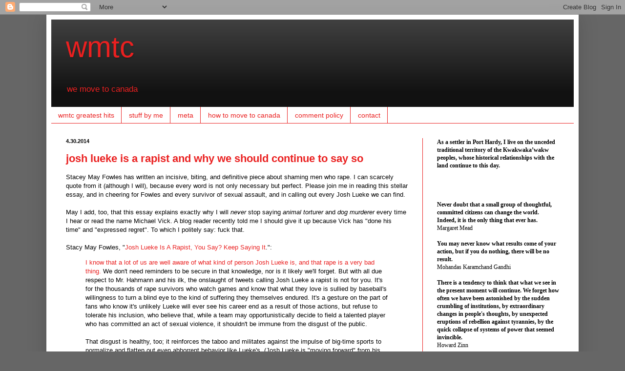

--- FILE ---
content_type: text/html; charset=UTF-8
request_url: https://www.wmtc.ca/2014/04/
body_size: 42896
content:
<!DOCTYPE html>
<html class='v2' dir='ltr' lang='en'>
<head>
<link href='https://www.blogger.com/static/v1/widgets/335934321-css_bundle_v2.css' rel='stylesheet' type='text/css'/>
<meta content='width=1100' name='viewport'/>
<meta content='text/html; charset=UTF-8' http-equiv='Content-Type'/>
<meta content='blogger' name='generator'/>
<link href='https://www.wmtc.ca/favicon.ico' rel='icon' type='image/x-icon'/>
<link href='http://www.wmtc.ca/2014/04/' rel='canonical'/>
<link rel="alternate" type="application/atom+xml" title="wmtc - Atom" href="https://www.wmtc.ca/feeds/posts/default" />
<link rel="alternate" type="application/rss+xml" title="wmtc - RSS" href="https://www.wmtc.ca/feeds/posts/default?alt=rss" />
<link rel="service.post" type="application/atom+xml" title="wmtc - Atom" href="https://www.blogger.com/feeds/7593664/posts/default" />
<!--Can't find substitution for tag [blog.ieCssRetrofitLinks]-->
<meta content='http://www.wmtc.ca/2014/04/' property='og:url'/>
<meta content='wmtc' property='og:title'/>
<meta content='' property='og:description'/>
<title>wmtc: 04.14</title>
<style id='page-skin-1' type='text/css'><!--
/*
-----------------------------------------------
Blogger Template Style
Name:     Simple
Designer: Blogger
URL:      www.blogger.com
----------------------------------------------- */
/* Content
----------------------------------------------- */
body {
font: normal normal 12px Arial, Tahoma, Helvetica, FreeSans, sans-serif;
color: #000000;
background: #666666 none repeat scroll top left;
padding: 0 40px 40px 40px;
}
html body .region-inner {
min-width: 0;
max-width: 100%;
width: auto;
}
h2 {
font-size: 22px;
}
a:link {
text-decoration:none;
color: #ea2020;
}
a:visited {
text-decoration:none;
color: #3b3bf6;
}
a:hover {
text-decoration:underline;
color: #3b3bf6;
}
.body-fauxcolumn-outer .fauxcolumn-inner {
background: transparent none repeat scroll top left;
_background-image: none;
}
.body-fauxcolumn-outer .cap-top {
position: absolute;
z-index: 1;
height: 400px;
width: 100%;
}
.body-fauxcolumn-outer .cap-top .cap-left {
width: 100%;
background: transparent none repeat-x scroll top left;
_background-image: none;
}
.content-outer {
-moz-box-shadow: 0 0 40px rgba(0, 0, 0, .15);
-webkit-box-shadow: 0 0 5px rgba(0, 0, 0, .15);
-goog-ms-box-shadow: 0 0 10px #333333;
box-shadow: 0 0 40px rgba(0, 0, 0, .15);
margin-bottom: 1px;
}
.content-inner {
padding: 10px 10px;
}
.content-inner {
background-color: #ffffff;
}
/* Header
----------------------------------------------- */
.header-outer {
background: #111111 url(//www.blogblog.com/1kt/simple/gradients_light.png) repeat-x scroll 0 -400px;
_background-image: none;
}
.Header h1 {
font: normal normal 60px Arial, Tahoma, Helvetica, FreeSans, sans-serif;
color: #ea2020;
text-shadow: 1px 2px 3px rgba(0, 0, 0, .2);
}
.Header h1 a {
color: #ea2020;
}
.Header .description {
font-size: 140%;
color: #ea2020;
}
.header-inner .Header .titlewrapper {
padding: 22px 30px;
}
.header-inner .Header .descriptionwrapper {
padding: 0 30px;
}
/* Tabs
----------------------------------------------- */
.tabs-inner .section:first-child {
border-top: 0 solid #ea2020;
}
.tabs-inner .section:first-child ul {
margin-top: -0;
border-top: 0 solid #ea2020;
border-left: 0 solid #ea2020;
border-right: 0 solid #ea2020;
}
.tabs-inner .widget ul {
background: transparent url(//www.blogblog.com/1kt/simple/gradients_light.png) repeat-x scroll 0 -800px;
_background-image: none;
border-bottom: 1px solid #ea2020;
margin-top: 0;
margin-left: -30px;
margin-right: -30px;
}
.tabs-inner .widget li a {
display: inline-block;
padding: .6em 1em;
font: normal normal 14px Arial, Tahoma, Helvetica, FreeSans, sans-serif;
color: #ea2020;
border-left: 1px solid #ffffff;
border-right: 1px solid #ea2020;
}
.tabs-inner .widget li:first-child a {
border-left: none;
}
.tabs-inner .widget li.selected a, .tabs-inner .widget li a:hover {
color: #ea2020;
background-color: #999999;
text-decoration: none;
}
/* Columns
----------------------------------------------- */
.main-outer {
border-top: 0 solid #ea2020;
}
.fauxcolumn-left-outer .fauxcolumn-inner {
border-right: 1px solid #ea2020;
}
.fauxcolumn-right-outer .fauxcolumn-inner {
border-left: 1px solid #ea2020;
}
/* Headings
----------------------------------------------- */
div.widget > h2,
div.widget h2.title {
margin: 0 0 1em 0;
font: normal bold 16px Arial, Tahoma, Helvetica, FreeSans, sans-serif;
color: #000000;
}
/* Widgets
----------------------------------------------- */
.widget .zippy {
color: #999999;
text-shadow: 2px 2px 1px rgba(0, 0, 0, .1);
}
.widget .popular-posts ul {
list-style: none;
}
/* Posts
----------------------------------------------- */
h2.date-header {
font: normal bold 11px Arial, Tahoma, Helvetica, FreeSans, sans-serif;
}
.date-header span {
background-color: transparent;
color: #000000;
padding: inherit;
letter-spacing: inherit;
margin: inherit;
}
.main-inner {
padding-top: 30px;
padding-bottom: 30px;
}
.main-inner .column-center-inner {
padding: 0 15px;
}
.main-inner .column-center-inner .section {
margin: 0 15px;
}
.post {
margin: 0 0 25px 0;
}
h3.post-title, .comments h4 {
font: normal bold 22px Arial, Tahoma, Helvetica, FreeSans, sans-serif;
margin: .75em 0 0;
}
.post-body {
font-size: 110%;
line-height: 1.4;
position: relative;
}
.post-body img, .post-body .tr-caption-container, .Profile img, .Image img,
.BlogList .item-thumbnail img {
padding: 2px;
background: #ffffff;
border: 1px solid #ea2020;
-moz-box-shadow: 1px 1px 5px rgba(0, 0, 0, .1);
-webkit-box-shadow: 1px 1px 5px rgba(0, 0, 0, .1);
box-shadow: 1px 1px 5px rgba(0, 0, 0, .1);
}
.post-body img, .post-body .tr-caption-container {
padding: 5px;
}
.post-body .tr-caption-container {
color: #000000;
}
.post-body .tr-caption-container img {
padding: 0;
background: transparent;
border: none;
-moz-box-shadow: 0 0 0 rgba(0, 0, 0, .1);
-webkit-box-shadow: 0 0 0 rgba(0, 0, 0, .1);
box-shadow: 0 0 0 rgba(0, 0, 0, .1);
}
.post-header {
margin: 0 0 1.5em;
line-height: 1.6;
font-size: 90%;
}
.post-footer {
margin: 20px -2px 0;
padding: 5px 10px;
color: #000000;
background-color: #f9f9f9;
border-bottom: 1px solid #eeeeee;
line-height: 1.6;
font-size: 90%;
}
#comments .comment-author {
padding-top: 1.5em;
border-top: 1px solid #ea2020;
background-position: 0 1.5em;
}
#comments .comment-author:first-child {
padding-top: 0;
border-top: none;
}
.avatar-image-container {
margin: .2em 0 0;
}
#comments .avatar-image-container img {
border: 1px solid #ea2020;
}
/* Comments
----------------------------------------------- */
.comments .comments-content .icon.blog-author {
background-repeat: no-repeat;
background-image: url([data-uri]);
}
.comments .comments-content .loadmore a {
border-top: 1px solid #999999;
border-bottom: 1px solid #999999;
}
.comments .comment-thread.inline-thread {
background-color: #f9f9f9;
}
.comments .continue {
border-top: 2px solid #999999;
}
/* Accents
---------------------------------------------- */
.section-columns td.columns-cell {
border-left: 1px solid #ea2020;
}
.blog-pager {
background: transparent none no-repeat scroll top center;
}
.blog-pager-older-link, .home-link,
.blog-pager-newer-link {
background-color: #ffffff;
padding: 5px;
}
.footer-outer {
border-top: 0 dashed #bbbbbb;
}
/* Mobile
----------------------------------------------- */
body.mobile  {
background-size: auto;
}
.mobile .body-fauxcolumn-outer {
background: transparent none repeat scroll top left;
}
.mobile .body-fauxcolumn-outer .cap-top {
background-size: 100% auto;
}
.mobile .content-outer {
-webkit-box-shadow: 0 0 3px rgba(0, 0, 0, .15);
box-shadow: 0 0 3px rgba(0, 0, 0, .15);
}
.mobile .tabs-inner .widget ul {
margin-left: 0;
margin-right: 0;
}
.mobile .post {
margin: 0;
}
.mobile .main-inner .column-center-inner .section {
margin: 0;
}
.mobile .date-header span {
padding: 0.1em 10px;
margin: 0 -10px;
}
.mobile h3.post-title {
margin: 0;
}
.mobile .blog-pager {
background: transparent none no-repeat scroll top center;
}
.mobile .footer-outer {
border-top: none;
}
.mobile .main-inner, .mobile .footer-inner {
background-color: #ffffff;
}
.mobile-index-contents {
color: #000000;
}
.mobile-link-button {
background-color: #ea2020;
}
.mobile-link-button a:link, .mobile-link-button a:visited {
color: #ffffff;
}
.mobile .tabs-inner .section:first-child {
border-top: none;
}
.mobile .tabs-inner .PageList .widget-content {
background-color: #999999;
color: #ea2020;
border-top: 1px solid #ea2020;
border-bottom: 1px solid #ea2020;
}
.mobile .tabs-inner .PageList .widget-content .pagelist-arrow {
border-left: 1px solid #ea2020;
}
h1 {text-transform:lowercase;}
h2 {text-transform:lowercase;}
h2 {font-size:150%}
h3 {font-color:black}
comments {text-transform:left justify}
--></style>
<style id='template-skin-1' type='text/css'><!--
body {
min-width: 1090px;
}
.content-outer, .content-fauxcolumn-outer, .region-inner {
min-width: 1090px;
max-width: 1090px;
_width: 1090px;
}
.main-inner .columns {
padding-left: 0;
padding-right: 310px;
}
.main-inner .fauxcolumn-center-outer {
left: 0;
right: 310px;
/* IE6 does not respect left and right together */
_width: expression(this.parentNode.offsetWidth -
parseInt("0") -
parseInt("310px") + 'px');
}
.main-inner .fauxcolumn-left-outer {
width: 0;
}
.main-inner .fauxcolumn-right-outer {
width: 310px;
}
.main-inner .column-left-outer {
width: 0;
right: 100%;
margin-left: -0;
}
.main-inner .column-right-outer {
width: 310px;
margin-right: -310px;
}
#layout {
min-width: 0;
}
#layout .content-outer {
min-width: 0;
width: 800px;
}
#layout .region-inner {
min-width: 0;
width: auto;
}
body#layout div.add_widget {
padding: 8px;
}
body#layout div.add_widget a {
margin-left: 32px;
}
--></style>
<link href='https://www.blogger.com/dyn-css/authorization.css?targetBlogID=7593664&amp;zx=a215aee1-cb07-46a0-884e-f3ce094c1fde' media='none' onload='if(media!=&#39;all&#39;)media=&#39;all&#39;' rel='stylesheet'/><noscript><link href='https://www.blogger.com/dyn-css/authorization.css?targetBlogID=7593664&amp;zx=a215aee1-cb07-46a0-884e-f3ce094c1fde' rel='stylesheet'/></noscript>
<meta name='google-adsense-platform-account' content='ca-host-pub-1556223355139109'/>
<meta name='google-adsense-platform-domain' content='blogspot.com'/>

</head>
<body class='loading variant-bold'>
<div class='navbar section' id='navbar' name='Navbar'><div class='widget Navbar' data-version='1' id='Navbar1'><script type="text/javascript">
    function setAttributeOnload(object, attribute, val) {
      if(window.addEventListener) {
        window.addEventListener('load',
          function(){ object[attribute] = val; }, false);
      } else {
        window.attachEvent('onload', function(){ object[attribute] = val; });
      }
    }
  </script>
<div id="navbar-iframe-container"></div>
<script type="text/javascript" src="https://apis.google.com/js/platform.js"></script>
<script type="text/javascript">
      gapi.load("gapi.iframes:gapi.iframes.style.bubble", function() {
        if (gapi.iframes && gapi.iframes.getContext) {
          gapi.iframes.getContext().openChild({
              url: 'https://www.blogger.com/navbar/7593664?origin\x3dhttps://www.wmtc.ca',
              where: document.getElementById("navbar-iframe-container"),
              id: "navbar-iframe"
          });
        }
      });
    </script><script type="text/javascript">
(function() {
var script = document.createElement('script');
script.type = 'text/javascript';
script.src = '//pagead2.googlesyndication.com/pagead/js/google_top_exp.js';
var head = document.getElementsByTagName('head')[0];
if (head) {
head.appendChild(script);
}})();
</script>
</div></div>
<div class='body-fauxcolumns'>
<div class='fauxcolumn-outer body-fauxcolumn-outer'>
<div class='cap-top'>
<div class='cap-left'></div>
<div class='cap-right'></div>
</div>
<div class='fauxborder-left'>
<div class='fauxborder-right'></div>
<div class='fauxcolumn-inner'>
</div>
</div>
<div class='cap-bottom'>
<div class='cap-left'></div>
<div class='cap-right'></div>
</div>
</div>
</div>
<div class='content'>
<div class='content-fauxcolumns'>
<div class='fauxcolumn-outer content-fauxcolumn-outer'>
<div class='cap-top'>
<div class='cap-left'></div>
<div class='cap-right'></div>
</div>
<div class='fauxborder-left'>
<div class='fauxborder-right'></div>
<div class='fauxcolumn-inner'>
</div>
</div>
<div class='cap-bottom'>
<div class='cap-left'></div>
<div class='cap-right'></div>
</div>
</div>
</div>
<div class='content-outer'>
<div class='content-cap-top cap-top'>
<div class='cap-left'></div>
<div class='cap-right'></div>
</div>
<div class='fauxborder-left content-fauxborder-left'>
<div class='fauxborder-right content-fauxborder-right'></div>
<div class='content-inner'>
<header>
<div class='header-outer'>
<div class='header-cap-top cap-top'>
<div class='cap-left'></div>
<div class='cap-right'></div>
</div>
<div class='fauxborder-left header-fauxborder-left'>
<div class='fauxborder-right header-fauxborder-right'></div>
<div class='region-inner header-inner'>
<div class='header section' id='header' name='Header'><div class='widget Header' data-version='1' id='Header1'>
<div id='header-inner'>
<div class='titlewrapper'>
<h1 class='title'>
<a href='https://www.wmtc.ca/'>
wmtc
</a>
</h1>
</div>
<div class='descriptionwrapper'>
<p class='description'><span>we move to canada</span></p>
</div>
</div>
</div></div>
</div>
</div>
<div class='header-cap-bottom cap-bottom'>
<div class='cap-left'></div>
<div class='cap-right'></div>
</div>
</div>
</header>
<div class='tabs-outer'>
<div class='tabs-cap-top cap-top'>
<div class='cap-left'></div>
<div class='cap-right'></div>
</div>
<div class='fauxborder-left tabs-fauxborder-left'>
<div class='fauxborder-right tabs-fauxborder-right'></div>
<div class='region-inner tabs-inner'>
<div class='tabs section' id='crosscol' name='Cross-Column'><div class='widget PageList' data-version='1' id='PageList1'>
<h2>Pages</h2>
<div class='widget-content'>
<ul>
<li>
<a href='https://www.wmtc.ca/p/wmtc-greatest-hits.html'>wmtc greatest hits</a>
</li>
<li>
<a href='https://www.wmtc.ca/p/stuff-by-me.html'>stuff by me</a>
</li>
<li>
<a href='https://www.wmtc.ca/p/meta.html'>meta</a>
</li>
<li>
<a href='https://www.wmtc.ca/p/how-to-move-to-canada.html'>how to move to canada</a>
</li>
<li>
<a href='https://www.wmtc.ca/p/comment-policy.html'>comment policy</a>
</li>
<li>
<a href='https://www.wmtc.ca/p/contact.html'>contact</a>
</li>
</ul>
<div class='clear'></div>
</div>
</div></div>
<div class='tabs no-items section' id='crosscol-overflow' name='Cross-Column 2'></div>
</div>
</div>
<div class='tabs-cap-bottom cap-bottom'>
<div class='cap-left'></div>
<div class='cap-right'></div>
</div>
</div>
<div class='main-outer'>
<div class='main-cap-top cap-top'>
<div class='cap-left'></div>
<div class='cap-right'></div>
</div>
<div class='fauxborder-left main-fauxborder-left'>
<div class='fauxborder-right main-fauxborder-right'></div>
<div class='region-inner main-inner'>
<div class='columns fauxcolumns'>
<div class='fauxcolumn-outer fauxcolumn-center-outer'>
<div class='cap-top'>
<div class='cap-left'></div>
<div class='cap-right'></div>
</div>
<div class='fauxborder-left'>
<div class='fauxborder-right'></div>
<div class='fauxcolumn-inner'>
</div>
</div>
<div class='cap-bottom'>
<div class='cap-left'></div>
<div class='cap-right'></div>
</div>
</div>
<div class='fauxcolumn-outer fauxcolumn-left-outer'>
<div class='cap-top'>
<div class='cap-left'></div>
<div class='cap-right'></div>
</div>
<div class='fauxborder-left'>
<div class='fauxborder-right'></div>
<div class='fauxcolumn-inner'>
</div>
</div>
<div class='cap-bottom'>
<div class='cap-left'></div>
<div class='cap-right'></div>
</div>
</div>
<div class='fauxcolumn-outer fauxcolumn-right-outer'>
<div class='cap-top'>
<div class='cap-left'></div>
<div class='cap-right'></div>
</div>
<div class='fauxborder-left'>
<div class='fauxborder-right'></div>
<div class='fauxcolumn-inner'>
</div>
</div>
<div class='cap-bottom'>
<div class='cap-left'></div>
<div class='cap-right'></div>
</div>
</div>
<!-- corrects IE6 width calculation -->
<div class='columns-inner'>
<div class='column-center-outer'>
<div class='column-center-inner'>
<div class='main section' id='main' name='Main'><div class='widget Blog' data-version='1' id='Blog1'>
<div class='blog-posts hfeed'>

          <div class="date-outer">
        
<h2 class='date-header'><span>4.30.2014</span></h2>

          <div class="date-posts">
        
<div class='post-outer'>
<div class='post hentry'>
<a name='8861084551094912475'></a>
<h3 class='post-title entry-title'>
<a href='https://www.wmtc.ca/2014/04/josh-lueke-is-rapist-and-why-we-should_39.html'>josh lueke is a rapist and why we should continue to say so</a>
</h3>
<div class='post-header'>
<div class='post-header-line-1'></div>
</div>
<div class='post-body entry-content' id='post-body-8861084551094912475'>
Stacey May Fowles has written an incisive, biting, and definitive piece about shaming men who rape. I can scarcely quote from it (although I will), because every word is not only necessary but perfect. Please join me in reading this stellar essay, and in cheering for Fowles and every survivor of sexual assault, and in calling out every Josh Lueke we can find.<br /><br />May I add, too, that this essay explains exactly why I will <i>never</i> stop saying <i>animal torturer</i> and <i>dog murderer</i> every time I hear or read the name Michael Vick. A blog reader recently told me I should give it up because Vick has "done his time" and "expressed regret". To which I politely say: fuck that. <br /><br />Stacy May Fowles, "<a href="http://deadspin.com/josh-lueke-is-a-rapist-pass-it-on-1566010458">Josh Lueke Is A Rapist, You Say? Keep Saying It</a>.": <br /><blockquote><a href="http://deadspin.com/josh-lueke-is-a-rapist-pass-it-on-1566010458">I know that a lot of us are well aware of what kind of person Josh Lueke is, and that rape is a very bad thing.</a> We don't need reminders to be secure in that knowledge, nor is it likely we'll forget. But with all due respect to Mr. Hahmann and his ilk, the onslaught of tweets calling Josh Lueke a rapist is not for you. It's for the thousands of rape survivors who watch games and know that what they love is sullied by baseball's willingness to turn a blind eye to the kind of suffering they themselves endured. It's a gesture on the part of fans who know it's unlikely Lueke will ever see his career end as a result of those actions, but refuse to tolerate his inclusion, who believe that, while a team may opportunistically decide to field a talented player who has committed an act of sexual violence, it shouldn't be immune from the disgust of the public.<br /><br />That disgust is healthy, too; it reinforces the taboo and militates against the impulse of big-time sports to normalize and flatten out even abhorrent behavior like Lueke's. (Josh Lueke is "moving forward" from his difficult "situation," says MLB.com, as if he'd done nothing more serious than strain an oblique. Five years from now, he could very well be just another ballplayer with a vaguely checkered past. Was it some legal thing? Drugs, maybe? Who can remember, anyway?) Saying something out loud is a small token that takes very little effort, and perhaps it doesn't "do anything" in the traditional sense, but for someone like me who understands what it's like to be violated and to watch the man who altered my life forever live on in relative, undisturbed success, it certainly means something. In many ways, the gesture means even more within the confines of sports culture, a place that is generally ruled by the most toxic kind of masculinity.<br /><br />Apologies to those for whom these Josh Lueke tweets interfere with their enjoyment of a game, but the threat of sexual assault interferes with how a vast majority of women enjoy life. </blockquote>
<div style='clear: both;'></div>
</div>
<div class='post-footer'>
<div class='post-footer-line post-footer-line-1'><span class='post-author vcard'>
Posted by
<span class='fn'>
<a href='https://www.blogger.com/profile/05524593142290489958' rel='author' title='author profile'>
laura k
</a>
</span>
</span>
<span class='post-timestamp'>
at
<a class='timestamp-link' href='https://www.wmtc.ca/2014/04/josh-lueke-is-rapist-and-why-we-should_39.html' rel='bookmark' title='permanent link'><abbr class='published' title='2014-04-30T10:00:00-07:00'>4/30/2014 10:00:00 AM</abbr></a>
</span>
<span class='post-comment-link'>
<a class='comment-link' href='https://www.blogger.com/comment/fullpage/post/7593664/8861084551094912475' onclick=''>0
comments</a>
</span>
<span class='post-icons'>
<span class='item-control blog-admin pid-1270204087'>
<a href='https://www.blogger.com/post-edit.g?blogID=7593664&postID=8861084551094912475&from=pencil' title='Edit Post'>
<img alt='' class='icon-action' height='18' src='https://resources.blogblog.com/img/icon18_edit_allbkg.gif' width='18'/>
</a>
</span>
</span>
</div>
<div class='post-footer-line post-footer-line-2'><span class='post-labels'>
Labels:
<a href='https://www.wmtc.ca/search/label/baseball' rel='tag'>baseball</a>,
<a href='https://www.wmtc.ca/search/label/sexual%20assault' rel='tag'>sexual assault</a>
</span>
</div>
<div class='post-footer-line post-footer-line-3'><span class='post-location'>
</span>
</div>
</div>
</div>
</div>
<div class='post-outer'>
<div class='post hentry'>
<a name='3872163253694594112'></a>
<h3 class='post-title entry-title'>
<a href='https://www.wmtc.ca/2014/04/dark-times-in-canada-part-2-marci_30.html'>dark times in canada, part 2: marci mcdonald on jason kenney: &quot;and you thought harper was right-wing?&quot;</a>
</h3>
<div class='post-header'>
<div class='post-header-line-1'></div>
</div>
<div class='post-body entry-content' id='post-body-3872163253694594112'>
You won't catch me implying that Stephen Harper and his corrupt, anti-democratic, anti-human government is moderate. But there's always room to move even further to the right, and that space is called Jason Kenney.<br /><br />Marci McDonald, author of <i>The Armageddon Factor: The Rise of Christian Nationalism in Canada</i>, has written a lengthy exposé of Kenney in <i>The Walrus</i>. (I've had the print edition for a couple of weeks, and have been waiting for it to post online so I could share it. The "and you thought Harper was right-wing?" tagline is from the print edition.) It's very long, but if you invest the time, it will not disappoint.<br /><br />McDonald's article is very thought-provoking, and here's one thought it provoked in me: a Kenney-led Conservative Party of Canada may be our best hope at getting them out of power. <br /><blockquote><a href="http://thewalrus.ca/true-blue/">As the country&#8217;s official gatekeeper, Kenney turned a portfolio once seen as an instrument of nation building into what Solberg lauds as a gigantic manpower agency</a>, screening out the elderly, people with infirmities, and those who had shown up unasked, in favour of the young and the skilled&#8212;those with enough schooling and language fluency to land jobs in the oil sands or at seniors&#8217; bedsides, then blend seamlessly into Canadian society and metamorphose into that most valued of Conservative species, the hard-working taxpayer. &#8220;Jason has quite dramatically reoriented our system to one that responds to employers in Canada,&#8221; says Solberg. &#8220;It&#8217;s the most dramatic change since the Second World War.&#8221;<br /><br />Along the way, Kenney used the ministry as a bully pulpit for small-c conservative values. Rewriting the country&#8217;s citizenship guide to celebrate entrepreneurship while institutionalizing reverence for the royals and the military, he may have helped to redefine what it means to be Canadian for generations to come. Under the newly toughened rules unveiled by his successor, Chris Alexander (but essentially drafted under Kenney&#8217;s watch), citizenship has become, as he liked to remind his bureaucrats constantly, &#8220;harder to get and easier to lose,&#8221; in some cases subject only to the minister&#8217;s say-so, an immense discretionary power that critics charge could &#8220;foster a citizenship of fear.&#8221;<br /><br />In his five-year stint at Immigration, the longest of any minister&#8217;s in history, he managed to pull off a precarious balancing act: boosting the number of newcomers, among them thousands of cut-rate temporary foreign workers, needed to fill the yawning corporate maw, while brandishing the lexicon of a law-and-order zealot who cast asylum seekers as guilty until proven innocent. Staging showy crackdowns on alleged human smugglers, marriage fraudsters, and whole classes of refugees he branded as &#8220;bogus,&#8221; he used such inflammatory language that it has changed the terms of the national debate. &#8220;What Kenney has done is create this whole new vernacular,&#8221; says Philip Berger, co-founder of a national physicians&#8217; campaign against Kenney&#8217;s cuts to refugee health care. &#8220;It&#8217;s creating a terrain of hostile attitudes to refugees.&#8221;<br /><br />By pandering to those remnants of the old Reform Party who still cringe at the notion of multiculturalism&#8212;and keeping one eye trained on opinion polls&#8212;Kenney managed to radically revamp immigration policy without provoking the sort of racist backlash that imperils governments across Europe. As he likes to point out, Canada does not have a single political party that is anti-immigration.<br /><br />Still, that balancing act has come at a cost: increasingly, this country has seen its international image tarred with a mean streak. A few years ago, a nation that once welcomed nearly 60,000 Southeast Asian boat people to its shores all but threw up a blockade against two rusting freighters carrying Tamils on the run from Sri Lanka&#8217;s bloody civil war. Armed border guards descended on the ships, herding their hapless human cargo to two Fraser Valley detention centres for months of interrogation and insinuations of terrorist ties. That provocative act of political theatre, combined with Kenney&#8217;s contentious cuts to refugee health care, telegraphed the intended signal abroad. Last year, the number of refugees seeking asylum in Canada fell to fewer than 10,000, less than half the norm in previous years and a historic low. Says Berger, &#8220;The message is getting out that Canada is an inhospitable country to refugee claimants.&#8221;<br /><br />After years as Harper&#8217;s pit bull, lashing out at the slightest intimations of criticism with a scalding righteousness that has left targets such as Amnesty International reeling, Kenney has emerged as one of the most polarizing figures on the political scene, both famously affable and deeply feared. As one former Liberal leader warned, demanding anonymity, &#8220;With Jason, what you see is absolutely not what you get.&#8221; He has become so controversial that when the University of Haifa awarded him an honorary degree two years ago at Toronto&#8217;s Royal York Hotel, enraged protesters shut down the surrounding streets.<br /><br />For some Conservatives, however, the biggest threat to Kenney&#8217;s aspirations is not the intensity of emotions he provokes, but his own social conservative convictions. Ironically, while some observers pounced on his comments about Rob Ford and Nigel Wright as signs of ambition, others saw them as symptomatic of the very impulses that could keep him from ever filling Harper&#8217;s shoes: a deeply ingrained moralism and religiosity that have won him the mantle of his old boss, Stockwell Day, as leader of the party&#8217;s disgruntled religious right. While that wing may constitute the Conservatives&#8217; most reliable voting bloc, it also represents their most problematic constituency, one with a history of scaring off mainstream swing voters, and the potential to topple the very edifice of big-tent conservatism Harper has spent more than a decade cobbling together.</blockquote>
<div style='clear: both;'></div>
</div>
<div class='post-footer'>
<div class='post-footer-line post-footer-line-1'><span class='post-author vcard'>
Posted by
<span class='fn'>
<a href='https://www.blogger.com/profile/05524593142290489958' rel='author' title='author profile'>
laura k
</a>
</span>
</span>
<span class='post-timestamp'>
at
<a class='timestamp-link' href='https://www.wmtc.ca/2014/04/dark-times-in-canada-part-2-marci_30.html' rel='bookmark' title='permanent link'><abbr class='published' title='2014-04-30T05:30:00-07:00'>4/30/2014 05:30:00 AM</abbr></a>
</span>
<span class='post-comment-link'>
<a class='comment-link' href='https://www.blogger.com/comment/fullpage/post/7593664/3872163253694594112' onclick=''>0
comments</a>
</span>
<span class='post-icons'>
<span class='item-control blog-admin pid-1270204087'>
<a href='https://www.blogger.com/post-edit.g?blogID=7593664&postID=3872163253694594112&from=pencil' title='Edit Post'>
<img alt='' class='icon-action' height='18' src='https://resources.blogblog.com/img/icon18_edit_allbkg.gif' width='18'/>
</a>
</span>
</span>
</div>
<div class='post-footer-line post-footer-line-2'><span class='post-labels'>
Labels:
<a href='https://www.wmtc.ca/search/label/canadian%20politics' rel='tag'>canadian politics</a>,
<a href='https://www.wmtc.ca/search/label/reproductive%20rights' rel='tag'>reproductive rights</a>,
<a href='https://www.wmtc.ca/search/label/what%20i%27m%20reading' rel='tag'>what i&#39;m reading</a>
</span>
</div>
<div class='post-footer-line post-footer-line-3'><span class='post-location'>
</span>
</div>
</div>
</div>
</div>
<div class='post-outer'>
<div class='post hentry'>
<a name='446400697860518275'></a>
<h3 class='post-title entry-title'>
<a href='https://www.wmtc.ca/2014/04/dark-times-in-canada-part-1-lancet-case_63.html'>dark times in canada, part 1: the lancet: the case against canada as a world citizen</a>
</h3>
<div class='post-header'>
<div class='post-header-line-1'></div>
</div>
<div class='post-body entry-content' id='post-body-446400697860518275'>
I want to share two articles from well-respected venues reflecting on what's happening to Canada now - where it is and where it may be going.<br /><br />In <i>The Lancet Global Health</i>, one of the foremost medical journals in the world, there's "A rising tide: the case against Canada as a world citizen", Chris David Simms. It begins:<br /><blockquote><a href="http://www.thelancet.com/journals/langlo/article/PIIS2214-109X(14)70199-8/fulltext">A generation ago, Canada was perceived to be an exemplary global citizen</a> by the rest of the world: it took the lead on a host of international issues, including the Convention of Child Rights, freedom of information, acid rain, world peacekeeping, sanctions against South Africa's apartheid regime, and humanitarian and development assistance&#8212;much of this under conservative leadership.<br /><br />During recent years, Canada's reputation as a global citizen has slipped, in recent months more precipitously than ever before, and in new directions. The Climate Action Network recently ranked Canada 55th of 58 countries in tackling of greenhouse emissions. Results of other analyses show a government systematically removing obstacles to resource extraction initiatives by gutting existing legislation, cutting budgets of relevant departments, and eliminating independent policy and arms-length monitoring bodies.<br /><br />Canada's reputation is further undercut by its silencing of government scientists on environmental and public health issues: scientists are required to receive approval before they speak with the media; they are prevented from publishing; and, remarkably, their activities are individually monitored at international conferences. These actions have outraged local and international scientific communities.</blockquote>It's a short piece, and worth your time to read and circulate. And agitate, and write letters, and demonstrate, and vote.
<div style='clear: both;'></div>
</div>
<div class='post-footer'>
<div class='post-footer-line post-footer-line-1'><span class='post-author vcard'>
Posted by
<span class='fn'>
<a href='https://www.blogger.com/profile/05524593142290489958' rel='author' title='author profile'>
laura k
</a>
</span>
</span>
<span class='post-timestamp'>
at
<a class='timestamp-link' href='https://www.wmtc.ca/2014/04/dark-times-in-canada-part-1-lancet-case_63.html' rel='bookmark' title='permanent link'><abbr class='published' title='2014-04-30T05:00:00-07:00'>4/30/2014 05:00:00 AM</abbr></a>
</span>
<span class='post-comment-link'>
<a class='comment-link' href='https://www.blogger.com/comment/fullpage/post/7593664/446400697860518275' onclick=''>0
comments</a>
</span>
<span class='post-icons'>
<span class='item-control blog-admin pid-1270204087'>
<a href='https://www.blogger.com/post-edit.g?blogID=7593664&postID=446400697860518275&from=pencil' title='Edit Post'>
<img alt='' class='icon-action' height='18' src='https://resources.blogblog.com/img/icon18_edit_allbkg.gif' width='18'/>
</a>
</span>
</span>
</div>
<div class='post-footer-line post-footer-line-2'><span class='post-labels'>
Labels:
<a href='https://www.wmtc.ca/search/label/canadian%20politics' rel='tag'>canadian politics</a>,
<a href='https://www.wmtc.ca/search/label/environment' rel='tag'>environment</a>,
<a href='https://www.wmtc.ca/search/label/health%20care' rel='tag'>health care</a>
</span>
</div>
<div class='post-footer-line post-footer-line-3'><span class='post-location'>
</span>
</div>
</div>
</div>
</div>

          </div></div>
        

          <div class="date-outer">
        
<h2 class='date-header'><span>4.28.2014</span></h2>

          <div class="date-posts">
        
<div class='post-outer'>
<div class='post hentry'>
<a name='4114798878158272186'></a>
<h3 class='post-title entry-title'>
<a href='https://www.wmtc.ca/2014/04/a-baby-polar-bear-three-white-lions-and_82.html'>a baby polar bear, three white lions, and my first visit to the toronto zoo</a>
</h3>
<div class='post-header'>
<div class='post-header-line-1'></div>
</div>
<div class='post-body entry-content' id='post-body-4114798878158272186'>
<div class="separator" style="clear: both; text-align: center;"><a href="https://blogger.googleusercontent.com/img/b/R29vZ2xl/AVvXsEgABEs0h4SFjdKSa_vLpj9gv4Kz9bb9Hzue8EjNXvnghbcKqit7C6zv25e3jPVjpiEBuaueLX4K5sL2RDRDIFJOdIdJvtmn5a3FLUHPivWmXgRcWmVsWgFShVMcqZoeGPPuEtRM/s1600/14064678193_c85f5d129e_z.jpg" imageanchor="1" style="clear: right; float: right; margin-bottom: 1em; margin-left: 1em;"><img border="0" src="https://blogger.googleusercontent.com/img/b/R29vZ2xl/AVvXsEgABEs0h4SFjdKSa_vLpj9gv4Kz9bb9Hzue8EjNXvnghbcKqit7C6zv25e3jPVjpiEBuaueLX4K5sL2RDRDIFJOdIdJvtmn5a3FLUHPivWmXgRcWmVsWgFShVMcqZoeGPPuEtRM/s320/14064678193_c85f5d129e_z.jpg" /></a></div>After living in the Toronto area for more than eight years, I still had never visited the <a href="http://www.torontozoo.com/">Toronto Zoo</a>, opting for several trips to Jungle Cat World and the Haliburton Wolf Centre instead (links <a href="http://bit.ly/1nyxAu9">here</a> and <a href="http://bit.ly/1m0298m">here</a>). But when one of the polar bears in the Toronto Zoo <a href="http://www.torontozoo.com/polarbearcub/">gave birth in November</a>, there was finally enough incentive to plan a trip. <br /><br />My friend J and I went in March, when the cub was four months old. We took an insane number of photos, which you can see <a href="https://www.flickr.com/photos/wmtc_photos/sets/72157644338716036/">here on Flickr</a>. (The set is about half of what I shot.)
<div style='clear: both;'></div>
</div>
<div class='post-footer'>
<div class='post-footer-line post-footer-line-1'><span class='post-author vcard'>
Posted by
<span class='fn'>
<a href='https://www.blogger.com/profile/05524593142290489958' rel='author' title='author profile'>
laura k
</a>
</span>
</span>
<span class='post-timestamp'>
at
<a class='timestamp-link' href='https://www.wmtc.ca/2014/04/a-baby-polar-bear-three-white-lions-and_82.html' rel='bookmark' title='permanent link'><abbr class='published' title='2014-04-28T04:30:00-07:00'>4/28/2014 04:30:00 AM</abbr></a>
</span>
<span class='post-comment-link'>
<a class='comment-link' href='https://www.blogger.com/comment/fullpage/post/7593664/4114798878158272186' onclick=''>0
comments</a>
</span>
<span class='post-icons'>
<span class='item-control blog-admin pid-1270204087'>
<a href='https://www.blogger.com/post-edit.g?blogID=7593664&postID=4114798878158272186&from=pencil' title='Edit Post'>
<img alt='' class='icon-action' height='18' src='https://resources.blogblog.com/img/icon18_edit_allbkg.gif' width='18'/>
</a>
</span>
</span>
</div>
<div class='post-footer-line post-footer-line-2'><span class='post-labels'>
Labels:
<a href='https://www.wmtc.ca/search/label/animals%20%28other%20than%20dogs%29' rel='tag'>animals (other than dogs)</a>,
<a href='https://www.wmtc.ca/search/label/toronto%20and%20mississauga' rel='tag'>toronto and mississauga</a>
</span>
</div>
<div class='post-footer-line post-footer-line-3'><span class='post-location'>
</span>
</div>
</div>
</div>
</div>

          </div></div>
        

          <div class="date-outer">
        
<h2 class='date-header'><span>4.26.2014</span></h2>

          <div class="date-posts">
        
<div class='post-outer'>
<div class='post hentry'>
<a name='8778422053452557332'></a>
<h3 class='post-title entry-title'>
<a href='https://www.wmtc.ca/2014/04/the-gluten-free-hoax-nutritionism-run_52.html'>the gluten-free hoax: nutritionism run amok</a>
</h3>
<div class='post-header'>
<div class='post-header-line-1'></div>
</div>
<div class='post-body entry-content' id='post-body-8778422053452557332'>
Today I saw a bag of high-end cheese puffs, made with organic corn and real cheese. WHEAT FREE and GLUTEN FREE, the package boasted, which made me chuckle. Yup, just like all cheese puffs for all time. Like most snack food, cheese puffs are made of corn, and corn does not contain gluten.<br /><br />Marketing old products with a new twist to take advantage of a nutrition craze is nothing new, of course. I remember when&nbsp;<i>fat-free</i>&nbsp;and&nbsp;<i>low-fat</i>&nbsp;labels were slapped on everything. (This craze happened to coincide with some of my worst dieting addiction.) In those days, supermarket shelves were laden with fat-free cookies and other snack food, all of which were loaded with white sugar and other empty calories. Candy that is little more than sugar cubes with artificial colouring and flavouring would be advertised as fat-free. About a decade later, globules of saturated fat, salt, and nitrates were hawked as <i>zero grams of carbs per serving</i>.<br /><br />I've wondered what the next craze of nutritionism would be. Now that carbohydrates are&nbsp;no longer the work of the devil, what would we all rush to eliminate from our diets?<br /><br /><b>I've been gluten-free</b><br /><b><br /></b> A long time ago, a doctor thought some issues of Allan's were caused by celiac disease or at least a gluten sensitivity. So I can honestly say, I was gluten-free before gluten-free was cool! We learned all about what a diet containing gluten can do to a gluten-sensitive person. It isn't pretty.<br /><br />We purged our home and most of our restaurant eating of gluten. When we didn't see the expected results, we read it could take a long time to repair past damage, or we must have slipped up, or... maybe come back for more tests.<br /><br />Over the years, as will happen, we became less disciplined about eating gluten. Recently our doctor confirmed that Allan is not celiac, and likely never was. So I've been everywhere on the spectrum from completely gluten free to not caring about it at all. I do know some people who have celiac disease, but I never imagined that eliminating gluten from ordinary diets would become some kind of moral imperative.<br /><br /><b>If it sounds too good to be true...</b><br /><br />These days we are urged to believe that everything from cancer to diabetes to Alzheimer's is caused by gluten. And <i>that</i>&nbsp;should be a clue to what's really going on. When normal foods that humans have eaten for millennia are suddenly called poison, your hoax alert should be lighting up. (Similarly, when a food or a diet or a nutrient is said to cure a wide range of disease, be highly skeptical.)<br /><br />Turns out there's not much science behind any of the claims for eliminating gluten. What science exists is all "...a correlation was found," and "a possible association may exist," and based on one or two studies with insignificant sample sizes. Conclusions are leapt to, wild extrapolations announced as fact, with a healthy dose of fear-mongering thrown in. After all, don't you want to prevent dementia?<br /><br />Here's another trope that should set your bullshit-detector blaring: diet claims that evoke the lives of early humans. This is familiar ground in the diet industry, so adept at exploiting the disconnection and alienation of consumer culture and the vertiginous rate of change, along with the media-fostered sense that we are all so unhealthy (despite all evidence - life expectancy up, infant morality down - to the contrary). Where once we wished to "get back to the land," now we imagine we can get back to the cave.<br /><br />Several very popular gluten-free diet seeks to "realign" our eating with that of our hunter-gatherer (and gluten-free!) ancestors, who supposedly never suffered from dementia. But as James Hamblin points out in "This Is Your Brain on Gluten":<br /><blockquote><a href="http://www.theatlantic.com/health/archive/2013/12/this-is-your-brain-on-gluten/282550/">In the Paleolithic Era</a>, human life expectancy was around 30 years. Even accounting for childhood deaths and tramplings by wooly mammoths or wooly rhinoceri, humans did not live past their 50s. I wonder often why these are the times we cite as a standard of health. The paucity of old age should in itself explain why Alzheimer&#8217;s and cardiovascular disease were basically nonexistent, shouldn&#8217;t it?</blockquote>Truth is, the authors of these diets know very little about what early humans ate, how their brains differed from ours, or even whether or not they were healthy. They certainly don't know if early humans had dementia.<br /><br />I have no wish to deny anyone's personal experience. People with a gluten sensitivity absolutely feel better when they eat gluten-free. And many people without gluten sensitivity find their lives enhanced by reducing the gluten in their diets. A gluten-reduced diet is usually lower in processed foods and higher in fruits, vegetables, protein, and whole grains. That is, a healthier diet. So of course they feel better.<br /><br />But if being gluten-free means a diet full of commercially processed foods labelled "gluten-free," the general rule applies: garbage in, garbage out.<br /><br /><b>This is your brain on advertising</b><br /><br />To me the gluten-free fad is a prime example of <a href="http://www.democracynow.org/2008/2/13/in_defense_of_food_author_journalist">what Michael Pollan calls "nutritionism,"</a> the ideology that reduces eating to the intake of specific nutrients, such as antioxidants, omega 3, cholesterol... or gluten. In some of <a href="https://twitter.com/michaelpollan/status/311337976489734144">Pollan's tweets to "glutenphobes,"</a> he has pointed out this <i>Scientific American</i>&nbsp;article about&nbsp;<a href="http://www.scientificamerican.com/article/most-people-shouldnt-eat-gluten-free/">how unhealthy a gluten-free diet can be</a>&nbsp;(not unlike the fat-free diet of the 1980s) and these two from <i>The Atlantic</i>: <a href="http://www.theatlantic.com/health/archive/2012/01/a-gluten-free-diet-reality-check/250750/">A Gluten-Free Diet Reality Check</a> and <a href="http://www.theatlantic.com/health/archive/2013/12/this-is-your-brain-on-gluten/282550/">This Is Your Brain on Gluten</a>, the latter a thorough debunking. I didn't want to recreate their arguments here, but if you're skeptical about my skepticism, please do click.<br /><br />I think what bothers me most about these nutritionism trends isn't the junk science or the fictions about our hunter-gatherer ancestors but the amnesia that enables their success. First we try to eliminate all the fat from our diet, and end up fatter and unhealthier. Then we try the same thing with carbohydrates, until it's obvious that, too, is unsustainable and doesn't work. But now we run off to eliminate another ordinary, (to most people) harmless, naturally occurring substance, as if we haven't heard it all before.<br /><br />If you're eating gluten-free, I hope it's working out for you. It is definitely working out for marketers, advertisers, diet-book authors, and commercial producers of crappy, unhealthy, gluten-free food.
<div style='clear: both;'></div>
</div>
<div class='post-footer'>
<div class='post-footer-line post-footer-line-1'><span class='post-author vcard'>
Posted by
<span class='fn'>
<a href='https://www.blogger.com/profile/05524593142290489958' rel='author' title='author profile'>
laura k
</a>
</span>
</span>
<span class='post-timestamp'>
at
<a class='timestamp-link' href='https://www.wmtc.ca/2014/04/the-gluten-free-hoax-nutritionism-run_52.html' rel='bookmark' title='permanent link'><abbr class='published' title='2014-04-26T18:00:00-07:00'>4/26/2014 06:00:00 PM</abbr></a>
</span>
<span class='post-comment-link'>
<a class='comment-link' href='https://www.blogger.com/comment/fullpage/post/7593664/8778422053452557332' onclick=''>0
comments</a>
</span>
<span class='post-icons'>
<span class='item-control blog-admin pid-1270204087'>
<a href='https://www.blogger.com/post-edit.g?blogID=7593664&postID=8778422053452557332&from=pencil' title='Edit Post'>
<img alt='' class='icon-action' height='18' src='https://resources.blogblog.com/img/icon18_edit_allbkg.gif' width='18'/>
</a>
</span>
</span>
</div>
<div class='post-footer-line post-footer-line-2'><span class='post-labels'>
Labels:
<a href='https://www.wmtc.ca/search/label/advertising' rel='tag'>advertising</a>,
<a href='https://www.wmtc.ca/search/label/food%20issues' rel='tag'>food issues</a>
</span>
</div>
<div class='post-footer-line post-footer-line-3'><span class='post-location'>
</span>
</div>
</div>
</div>
</div>

          </div></div>
        

          <div class="date-outer">
        
<h2 class='date-header'><span>4.23.2014</span></h2>

          <div class="date-posts">
        
<div class='post-outer'>
<div class='post hentry'>
<a name='4947962221524582869'></a>
<h3 class='post-title entry-title'>
<a href='https://www.wmtc.ca/2014/04/help-me-buy-tablet-part-2_3.html'>help me buy a tablet, part 2</a>
</h3>
<div class='post-header'>
<div class='post-header-line-1'></div>
</div>
<div class='post-body entry-content' id='post-body-4947962221524582869'>
Three months have passed since I asked you to <a href="http://www.wmtc.ca/2014/01/help-me-buy-tablet.html">help me buy a tablet</a>. Money is tight - thanks to past and upcoming travel! - and I squeezed a few more months out of my dying netbook. But now I am serious about replacing it.<br /><br />After that last post, I was sure I wanted the ASUS Transformer, the tablet that docks into a keyboard, so it's both a tablet and a netbook. I love the idea of that, but the price with the keyboard is quite a bit more than I should spend for something that's a want, not a need. I also realized that I want something smaller. Looking at other people's tablets, I want something more along the 7" size as opposed to 10".<br /><br />After reading reviews, I decided on the <a href="http://www.bestbuy.ca/en-CA/product/asus-google-nexus-7-fhd-by-asus-32gb-7-android-4-3-tablet-with-qualcomm-snapdragon-s4-pro-black-nexus7-asus-2b32/10261232.aspx?path=19fa5ef5505ed72e6fb7f921fc56a9d9en02">Google's Nexus 7</a>. Most people agree it's the best Android substitute for an iPad Mini, at a much lower price. I even identified what sounds like a <a href="http://www.digitaltrends.com/mobile/best-bluetooth-keyboards-cases/#!E7MOy">great keyboard-stand-case combo</a> made by MiniSuit.<br /><br />I was all set to buy the Nexus 7... when I realized it is WiFi only, and does not have data capability. Part of what I want in a tablet is being able to get online without WiFi. I'd like to keep my BlackBerry Curve for voice, text, and organizer functions, and use a tablet that can handle both WiFi and data. The lack of data seemed to be the only thing missing from the Nexus 7...<br /><br />...until the <a href="https://play.google.com/store/devices/details/Nexus_7_32_GB_Black_Wi_Fi_Mobile_data_unlocked?id=nexus_7_32gb_2013_lte">Nexus 7 With Mobile Data</a> came along. (That's really the name.) So far this is only sold online through Google Play. Google sells it unlocked, so it can be used with any compatible carrier.<br /><br />I had a hell of a time finding out if a Nexus tablet would be compatible with Wind. Everyone, including Wind, wanted me either to (a) use a mobile hotspot (not exactly the same as having a tablet with data!), or (b) tether the tablet to my cell phone. Come on, folks, is it so unthinkable to get a data plan for a tablet?<br /><br />But Wind doesn't have a data-only plan for a tablet. What to do...<br /><br />Do you have a data plan for your tablet? Through which carrier and what does it cost?<br /><br />I've been Rogers-free for years now, and I've <i>never</i>&nbsp;used Bell for anything. I'd be loathe to start now, but are there options from smaller carriers?<br /><br />Do you think it's worth it to get a voice/text/data plan through Wind when I only need data?<br /><br />Is there some big chunk of information I'm missing here? <i>Please</i>&nbsp;don't suggest a mobile hotspot!<br /><br /><br /><br />
<div style='clear: both;'></div>
</div>
<div class='post-footer'>
<div class='post-footer-line post-footer-line-1'><span class='post-author vcard'>
Posted by
<span class='fn'>
<a href='https://www.blogger.com/profile/05524593142290489958' rel='author' title='author profile'>
laura k
</a>
</span>
</span>
<span class='post-timestamp'>
at
<a class='timestamp-link' href='https://www.wmtc.ca/2014/04/help-me-buy-tablet-part-2_3.html' rel='bookmark' title='permanent link'><abbr class='published' title='2014-04-23T13:00:00-07:00'>4/23/2014 01:00:00 PM</abbr></a>
</span>
<span class='post-comment-link'>
<a class='comment-link' href='https://www.blogger.com/comment/fullpage/post/7593664/4947962221524582869' onclick=''>0
comments</a>
</span>
<span class='post-icons'>
<span class='item-control blog-admin pid-1270204087'>
<a href='https://www.blogger.com/post-edit.g?blogID=7593664&postID=4947962221524582869&from=pencil' title='Edit Post'>
<img alt='' class='icon-action' height='18' src='https://resources.blogblog.com/img/icon18_edit_allbkg.gif' width='18'/>
</a>
</span>
</span>
</div>
<div class='post-footer-line post-footer-line-2'><span class='post-labels'>
Labels:
<a href='https://www.wmtc.ca/search/label/personal' rel='tag'>personal</a>
</span>
</div>
<div class='post-footer-line post-footer-line-3'><span class='post-location'>
</span>
</div>
</div>
</div>
</div>

          </div></div>
        

          <div class="date-outer">
        
<h2 class='date-header'><span>4.20.2014</span></h2>

          <div class="date-posts">
        
<div class='post-outer'>
<div class='post hentry'>
<a name='1416464589421619165'></a>
<h3 class='post-title entry-title'>
<a href='https://www.wmtc.ca/2014/04/youth-books-children-book-edition-10_20.html'>youth books, children&#39;s book edition #10, and the best part of my job</a>
</h3>
<div class='post-header'>
<div class='post-header-line-1'></div>
</div>
<div class='post-body entry-content' id='post-body-1416464589421619165'>
<a href="http://www.wmtc.ca/2013/10/my-favourite-customers-and-two-way.html">I thought readers' advisory</a> was the best part of my job, but that was before I began running our library's teen book club.<br /><br />Once a month, I spend an evening with a group of teens who choose to spend <i>their</i> evening at the library, talking about books. We hang out, eat snacks, talk about books, talk about life. Although I've never had an interest in book clubs for myself, facilitating these young people's enjoyment of reading is a joy and a privilege.<br /><br />The teens themselves come from diverse backgrounds and experiences. Most are the first generation of their family born in Canada. Some lead pressured, overly scheduled lives. Others are relatively independent and mature. Some are bursting with ideas and enthusiasm. Some are quiet and speak very little. All of them listen respectfully to each other and encourage each other. This is what I love best. Always, they are kind to each other. <br /><br /><a href="http://www.wmtc.ca/2011/06/books-on-books-part-3-reading-matters.html">I've read</a> that reading helps people develop empathy and compassion, that readers exhibit a higher degree of empathy than non-readers. I don't know if these teens are such nice people because they read, or if they read because they're nice people, or if it's just a random coincidence. But on the last Monday of every month, these kids make me love my job even more.<br /><br />* * * *<br /><br />TBC is also an opportunity for me to venture out of my reading comfort zone and try books I wouldn't normally pick up. <br /><br /><div class="separator" style="clear: both; text-align: center;"><a href="https://blogger.googleusercontent.com/img/b/R29vZ2xl/AVvXsEiBqjbC1J7HNU8U7s8yTW4THkBJ-OW3qagy8qhXgcCYj4WNeAyc1TyknDpO9vjCDhp8Ou1Z5XAtk6ZtGdXW9cy8GIK6TYIgCmxPWTu1Yy1DtZS4vBtNlREpPnqkKcoF23aupKW8/s1600/cinder.JPG" imageanchor="1" style="clear: left; float: left; margin-bottom: 1em; margin-right: 1em;"><img border="0" height="200" src="https://blogger.googleusercontent.com/img/b/R29vZ2xl/AVvXsEiBqjbC1J7HNU8U7s8yTW4THkBJ-OW3qagy8qhXgcCYj4WNeAyc1TyknDpO9vjCDhp8Ou1Z5XAtk6ZtGdXW9cy8GIK6TYIgCmxPWTu1Yy1DtZS4vBtNlREpPnqkKcoF23aupKW8/s1600/cinder.JPG" width="132" /></a></div>Many TBC members, including me, thought they wouldn't enjoy <i>Cinder</i>, a dystopian-future take on the Cinderella fairytale, by Marissa Meyer. We all ended up tearing through it, cheering for the strong, independent, but damaged main character, hanging on suspense and plot twists, and not guessing the ending. <br /><br /><a href="https://blogger.googleusercontent.com/img/b/R29vZ2xl/AVvXsEh333LxNSaz-5hjo34iJkyQTZMFn-6usEm_kxxtwZC4tANwRLgR7ABI6Mi-DTYz4SSUEtCpUkMwF9GV_oV0vKVg59mY5g-piENr6YLlEXFz1QNh_35HtRW6mWX1shCkBBK90BsK/s1600/coraline.JPG" imageanchor="1" style="clear: right; float: right; margin-bottom: 1em; margin-left: 1em; text-align: center;"><img border="0" height="200" src="https://blogger.googleusercontent.com/img/b/R29vZ2xl/AVvXsEh333LxNSaz-5hjo34iJkyQTZMFn-6usEm_kxxtwZC4tANwRLgR7ABI6Mi-DTYz4SSUEtCpUkMwF9GV_oV0vKVg59mY5g-piENr6YLlEXFz1QNh_35HtRW6mWX1shCkBBK90BsK/s1600/coraline.JPG" width="153" /></a>TBC gave me an excuse to read <i>Coraline</i>, Neil Gaiman's modern classic children's horror novel. I normally don't read horror, and I really had no idea what constituted horror for children. <i>Coraline</i> seems like just the right amount of scary for kids - and me! It's creepy and shivery, in a way that makes you want to keep reading, not in a way that gives you nightmares. <br /><br />Gaiman follows some standard children's-lit conventions - the child of absent or neglectful parents as a solo adventurer, forced to rescue herself and others from the clutches of something evil - but energizes them with lyrical language and unexpected twists. One member of TBC shares my avoidance of all things scary, so I'm looking forward to seeing what she thought.<br /><br />Other upcoming TBC selections: <i>The Maze Runner</i> by James Dashner (which <a href="http://www.wmtc.ca/2013/10/what-im-reading-maze-runner-youth-novel.html">I wrote about here</a>), <i>It's Kind of a Funny Story</i> by Ned Vizzini (<a href="http://www.wmtc.ca/2014/03/not-funny-story-ned-vizzini-youth.html">here</a>), <i>Epic</i> by Conor Kostick, the first book of the favourite adventure series of one of our members,&nbsp;<i>Hate List</i> by Jennifer Brown, and <i>Gauntlgrym</i> by R. A. Salvatore. At our next meeting, we're voting by secret ballot for the last two titles of the year.
<div style='clear: both;'></div>
</div>
<div class='post-footer'>
<div class='post-footer-line post-footer-line-1'><span class='post-author vcard'>
Posted by
<span class='fn'>
<a href='https://www.blogger.com/profile/05524593142290489958' rel='author' title='author profile'>
laura k
</a>
</span>
</span>
<span class='post-timestamp'>
at
<a class='timestamp-link' href='https://www.wmtc.ca/2014/04/youth-books-children-book-edition-10_20.html' rel='bookmark' title='permanent link'><abbr class='published' title='2014-04-20T07:00:00-07:00'>4/20/2014 07:00:00 AM</abbr></a>
</span>
<span class='post-comment-link'>
<a class='comment-link' href='https://www.blogger.com/comment/fullpage/post/7593664/1416464589421619165' onclick=''>0
comments</a>
</span>
<span class='post-icons'>
<span class='item-control blog-admin pid-1270204087'>
<a href='https://www.blogger.com/post-edit.g?blogID=7593664&postID=1416464589421619165&from=pencil' title='Edit Post'>
<img alt='' class='icon-action' height='18' src='https://resources.blogblog.com/img/icon18_edit_allbkg.gif' width='18'/>
</a>
</span>
</span>
</div>
<div class='post-footer-line post-footer-line-2'><span class='post-labels'>
Labels:
<a href='https://www.wmtc.ca/search/label/becoming%20a%20librarian' rel='tag'>becoming a librarian</a>,
<a href='https://www.wmtc.ca/search/label/children%27s%20books' rel='tag'>children&#39;s books</a>,
<a href='https://www.wmtc.ca/search/label/what%20i%27m%20reading' rel='tag'>what i&#39;m reading</a>,
<a href='https://www.wmtc.ca/search/label/youth%20books' rel='tag'>youth books</a>
</span>
</div>
<div class='post-footer-line post-footer-line-3'><span class='post-location'>
</span>
</div>
</div>
</div>
</div>
<div class='post-outer'>
<div class='post hentry'>
<a name='3838501255968823819'></a>
<h3 class='post-title entry-title'>
<a href='https://www.wmtc.ca/2014/04/what-i-reading-eleanor-park-another_20.html'>what i&#39;m reading: eleanor &amp; park, another truly great youth book for readers of all ages</a>
</h3>
<div class='post-header'>
<div class='post-header-line-1'></div>
</div>
<div class='post-body entry-content' id='post-body-3838501255968823819'>
<div class="separator" style="clear: both; text-align: center;"><a href="https://blogger.googleusercontent.com/img/b/R29vZ2xl/AVvXsEiOsRZ9dEABzQkH_mBeKyeJc9ApyO5-56Ct0gpXz7GIpZHpv1DhEFkapuzXD4DbAOHyhJ7ACDKQG_MWXyjHcQIi3OjuSnSYJj12RY12H5QH2Pr3dV81VsCLo166MYCVTsEq8qmj/s1600/e+p.JPG" imageanchor="1" style="clear: right; float: right; margin-bottom: 1em; margin-left: 1em;"><img border="0" height="320" src="https://blogger.googleusercontent.com/img/b/R29vZ2xl/AVvXsEiOsRZ9dEABzQkH_mBeKyeJc9ApyO5-56Ct0gpXz7GIpZHpv1DhEFkapuzXD4DbAOHyhJ7ACDKQG_MWXyjHcQIi3OjuSnSYJj12RY12H5QH2Pr3dV81VsCLo166MYCVTsEq8qmj/s1600/e+p.JPG" width="211" /></a></div>If you enjoy youth novels of the realistic (non-fantasy) variety, <i>Eleanor &amp; Park</i>, by Rainbow Rowell, is just about as good as it gets.<br /><br />Who else might enjoy <i>Eleanor &amp; Park</i>? Readers who like beautifully drawn, believable, yet quirky and unique characters. Readers who are teens. Readers who have ever been teens. People who have fallen in love. People who dream of falling in love. People who like to read.<br /><br /><i>Eleanor &amp; Park</i> is about two people who don't fit in slowly and tenderly finding their way to each other. It's about the horrors that ordinary young people endure, adults who make their lives hell, and adults who are there to support them, whether or not they understand them. It's a book full of music, and the discovery of music and art that, as a teen, might just save your life. It's a book about love.<br /><br />Last year in <i>The New York Times</i>, <i>Eleanor &amp; Park </i>was reviewed by none other than John Green, far and away the most popular and famous author of realistic youth fiction of his generation. Green wrote:<br /><blockquote><a href="http://www.nytimes.com/2013/03/10/books/review/eleanor-park-by-rainbow-rowell.html">When I began reading contemporary fiction in high school,</a> I remember feeling that each book was an absolute revelation. Whether I was reading Michael Crichton or Amy Tan or Tom Robbins, there had never been anything like it before in my life. The novel's novelty passes, of course. I'm 35 now. I've read a dozen "we brought back the dinosaurs and they are mad" books. I've seen the conventions, and I've seen them interrogated.<br /><br />But I have never seen anything quite like "Eleanor &amp; Park." Rainbow Rowell's first novel for young adults is a beautiful, haunting love story &#8212; but I have seen those. It's set in 1986, and God knows I've seen that. There's bullying, sibling rivalry, salvation through music and comics, a monstrous stepparent &#8212; and I know, we've seen all this stuff. But you've never seen "Eleanor &amp; Park." Its observational precision and richness make for very special reading.</blockquote>Green closed his review with a ready-made jacket-blurb, and it's not even an exaggeration.<br /><blockquote>"Eleanor &amp; Park" reminded me not just what it's like to be young and in love with a girl, but also what it's like to be young and in love with a book.</blockquote><br />
<div style='clear: both;'></div>
</div>
<div class='post-footer'>
<div class='post-footer-line post-footer-line-1'><span class='post-author vcard'>
Posted by
<span class='fn'>
<a href='https://www.blogger.com/profile/05524593142290489958' rel='author' title='author profile'>
laura k
</a>
</span>
</span>
<span class='post-timestamp'>
at
<a class='timestamp-link' href='https://www.wmtc.ca/2014/04/what-i-reading-eleanor-park-another_20.html' rel='bookmark' title='permanent link'><abbr class='published' title='2014-04-20T05:00:00-07:00'>4/20/2014 05:00:00 AM</abbr></a>
</span>
<span class='post-comment-link'>
<a class='comment-link' href='https://www.blogger.com/comment/fullpage/post/7593664/3838501255968823819' onclick=''>0
comments</a>
</span>
<span class='post-icons'>
<span class='item-control blog-admin pid-1270204087'>
<a href='https://www.blogger.com/post-edit.g?blogID=7593664&postID=3838501255968823819&from=pencil' title='Edit Post'>
<img alt='' class='icon-action' height='18' src='https://resources.blogblog.com/img/icon18_edit_allbkg.gif' width='18'/>
</a>
</span>
</span>
</div>
<div class='post-footer-line post-footer-line-2'><span class='post-labels'>
Labels:
<a href='https://www.wmtc.ca/search/label/what%20i%27m%20reading' rel='tag'>what i&#39;m reading</a>,
<a href='https://www.wmtc.ca/search/label/youth%20books' rel='tag'>youth books</a>
</span>
</div>
<div class='post-footer-line post-footer-line-3'><span class='post-location'>
</span>
</div>
</div>
</div>
</div>

          </div></div>
        

          <div class="date-outer">
        
<h2 class='date-header'><span>4.14.2014</span></h2>

          <div class="date-posts">
        
<div class='post-outer'>
<div class='post hentry'>
<a name='2808814416230310464'></a>
<h3 class='post-title entry-title'>
<a href='https://www.wmtc.ca/2014/04/act-now-stop-unfair-elections-act_33.html'>act now: stop the (un)fair elections act</a>
</h3>
<div class='post-header'>
<div class='post-header-line-1'></div>
</div>
<div class='post-body entry-content' id='post-body-2808814416230310464'>
<div align="center"><iframe allowfullscreen="" frameborder="0" height="225" src="//www.youtube.com/embed/qZXf9CSmXV0" width="400"></iframe></div><br /><br /><br /><br /><br /><div class="separator" style="clear: both; text-align: center;"><a href="https://blogger.googleusercontent.com/img/b/R29vZ2xl/AVvXsEi-ijuvPL6LykUKbFIoLOhzh4kLGX8m917XuqLemDmdQtRr139d-O9jMVVuiRb5-UfvGVd8_pOTV99BXRDfa2P6sIGchxFzKrO2F63ixtOWX7_Uk1POu5DSWhJrHI1-we7WwwWJ/s1600/stopunfairelex3.JPG" imageanchor="1" style="margin-left: 1em; margin-right: 1em;"><img border="0" height="310" src="https://blogger.googleusercontent.com/img/b/R29vZ2xl/AVvXsEi-ijuvPL6LykUKbFIoLOhzh4kLGX8m917XuqLemDmdQtRr139d-O9jMVVuiRb5-UfvGVd8_pOTV99BXRDfa2P6sIGchxFzKrO2F63ixtOWX7_Uk1POu5DSWhJrHI1-we7WwwWJ/s1600/stopunfairelex3.JPG" width="400" /></a></div><br /><br /><br /><br /><div class="separator" style="clear: both; text-align: center;"><a href="https://blogger.googleusercontent.com/img/b/R29vZ2xl/AVvXsEg3wgwdTs5iUm4hP059L2NesQhi_LVwcFQON9hWFqmd2joXfFs6EyRbI8y_z6XciCBmZMaqc-YOCnMHi8XIOh-gxJ7DwHCKhTfR8u48qtFpyQWHS8J9lIrlvBUCp848SzLB_OhT/s1600/stopunfairelex2.JPG" imageanchor="1" style="margin-left: 1em; margin-right: 1em;"><img border="0" height="220" src="https://blogger.googleusercontent.com/img/b/R29vZ2xl/AVvXsEg3wgwdTs5iUm4hP059L2NesQhi_LVwcFQON9hWFqmd2joXfFs6EyRbI8y_z6XciCBmZMaqc-YOCnMHi8XIOh-gxJ7DwHCKhTfR8u48qtFpyQWHS8J9lIrlvBUCp848SzLB_OhT/s320/stopunfairelex2.JPG" width="400" /></a></div><br /><br /><br /><br /><div class="separator" style="clear: both; text-align: center;"><a href="https://blogger.googleusercontent.com/img/b/R29vZ2xl/AVvXsEgTH4zsr92n5Larp9GDicfhsNd37cQngnFxXqoN1SPKWUSUdpuRF0qKc-6GY5gWEflChf73PXJUb0WGIl4wDZPhIdNDk-U2P1G4ft2xd55PLjvPu-ruTKB49OQWqZIwLq9zuw4c/s1600/stopunfairelex2.JPG" imageanchor="1" style="margin-left: 1em; margin-right: 1em;"><img border="0" src="https://blogger.googleusercontent.com/img/b/R29vZ2xl/AVvXsEgTH4zsr92n5Larp9GDicfhsNd37cQngnFxXqoN1SPKWUSUdpuRF0qKc-6GY5gWEflChf73PXJUb0WGIl4wDZPhIdNDk-U2P1G4ft2xd55PLjvPu-ruTKB49OQWqZIwLq9zuw4c/s400/stopunfairelex2.JPG" /></a></div><br /><br /><br /><br /><div class="separator" style="clear: both; text-align: center;"><a href="https://blogger.googleusercontent.com/img/b/R29vZ2xl/AVvXsEjkaTYopDR8mOVWRU4b97ovKHYlHTDVnAH1S5e2f9bGljthBObDbD3x8O-8XA8sArnOlMRIWDDP9HJHWJLxpVvq1yEC9rx2ZR6PBu7kxXrd03kFvFF6ukCPS21yb-OI6j31rKJ5/s1600/stopunfairelex4.JPG" imageanchor="1" style="margin-left: 1em; margin-right: 1em;"><img border="0" height="212" src="https://blogger.googleusercontent.com/img/b/R29vZ2xl/AVvXsEjkaTYopDR8mOVWRU4b97ovKHYlHTDVnAH1S5e2f9bGljthBObDbD3x8O-8XA8sArnOlMRIWDDP9HJHWJLxpVvq1yEC9rx2ZR6PBu7kxXrd03kFvFF6ukCPS21yb-OI6j31rKJ5/s320/stopunfairelex4.JPG" width="400" /></a></div>
<div style='clear: both;'></div>
</div>
<div class='post-footer'>
<div class='post-footer-line post-footer-line-1'><span class='post-author vcard'>
Posted by
<span class='fn'>
<a href='https://www.blogger.com/profile/05524593142290489958' rel='author' title='author profile'>
laura k
</a>
</span>
</span>
<span class='post-timestamp'>
at
<a class='timestamp-link' href='https://www.wmtc.ca/2014/04/act-now-stop-unfair-elections-act_33.html' rel='bookmark' title='permanent link'><abbr class='published' title='2014-04-14T05:00:00-07:00'>4/14/2014 05:00:00 AM</abbr></a>
</span>
<span class='post-comment-link'>
<a class='comment-link' href='https://www.blogger.com/comment/fullpage/post/7593664/2808814416230310464' onclick=''>0
comments</a>
</span>
<span class='post-icons'>
<span class='item-control blog-admin pid-1270204087'>
<a href='https://www.blogger.com/post-edit.g?blogID=7593664&postID=2808814416230310464&from=pencil' title='Edit Post'>
<img alt='' class='icon-action' height='18' src='https://resources.blogblog.com/img/icon18_edit_allbkg.gif' width='18'/>
</a>
</span>
</span>
</div>
<div class='post-footer-line post-footer-line-2'><span class='post-labels'>
Labels:
<a href='https://www.wmtc.ca/search/label/activism' rel='tag'>activism</a>,
<a href='https://www.wmtc.ca/search/label/canadian%20politics' rel='tag'>canadian politics</a>,
<a href='https://www.wmtc.ca/search/label/election%20fraud' rel='tag'>election fraud</a>
</span>
</div>
<div class='post-footer-line post-footer-line-3'><span class='post-location'>
</span>
</div>
</div>
</div>
</div>

          </div></div>
        

          <div class="date-outer">
        
<h2 class='date-header'><span>4.13.2014</span></h2>

          <div class="date-posts">
        
<div class='post-outer'>
<div class='post hentry'>
<a name='790721572540366032'></a>
<h3 class='post-title entry-title'>
<a href='https://www.wmtc.ca/2014/04/military-propaganda-at-sports-events_37.html'>military propaganda at sports events reaches new extremes: continuous recruitment ads at baseball games</a>
</h3>
<div class='post-header'>
<div class='post-header-line-1'></div>
</div>
<div class='post-body entry-content' id='post-body-790721572540366032'>
I've recently returned from a lovely trip to Boston, filled with so many of my favourite things: friends, family, <a href="http://dontletuswin.com/">books</a>, and baseball. <br /><br />I love Fenway Park, and I'm always happy to be there. On this trip, we saw three great games, two of them wins, so I was thrilled. The games were marred by only one thing: nearly constant propaganda for the US military. This is not an exaggeration. <br /><br />Throughout Fenway Park, as in many sports venues, monitors show a TV feed of the action on the field. Right now, between innings, the Fenway Park monitors show a continuous feed of advertising for the United States Army. During the game, the ads continue on a sidebar beside the action.<br /><br />Let that sink in a moment. The constant advertising crammed into <a href="http://www.wmtc.ca/2010/08/once-upon-baseball-game-corporate.html">every moment of the ballgame</a>, and the constant linking of <a href="https://www.facebook.com/sportswithoutwar">sports and the military</a>, are now joined in this doubly offensive development.<br /><br />There is something particularly Orwellian about watching a baseball game while a constant stream of silent images of war and military run in your peripheral vision. <br /><br />I gathered from the brief branding displays that the ad feed is supplied by <a href="http://accesssportsmedia.com/">Access Sports Media</a>. According to its website, Access Sports Media<br /><blockquote>provides advertisers cross-platform solutions engaging passionate fans in sports venues nationwide through digital out of home, social media, mobile, and in-venue sponsorships.  Access Sports reaches more than 110 million viewers annually through a national footprint of 200 sports properties and a digital network of over 20,000 screens across professional, minor league and college sports.</blockquote>Its <a href="http://accesssportsmedia.com/?page_id=1728">list of clients</a> includes many major corporations, a few specific products, and - listed first - the US Army.<br /><br />The Army ads themselves stem from a campaign written about <a href="http://www.nytimes.com/2013/05/22/business/media/army-tries-a-reality-style-for-recruitment.html">here in <i>The New York Times</i></a>, called a "reality" theme without a trace of irony. Of course, it bears little resemblance to reality. There are no bombings, no destroyed villages, no torture prisons. No amputations, no traumatic brain injury, no <a href="http://ptsd.about.com/od/ptsdandthemilitary/a/alcohol_veteran.htm">alcoholism</a>, no <a href="http://news.wustl.edu/news/Pages/12902.aspx">domestic violence</a>, no <a href="http://www.forbes.com/sites/melaniehaiken/2013/02/05/22-the-number-of-veterans-who-now-commit-suicide-every-day/">suicides</a>. <br /><br />The ads are built around the slogan "Army Strong": "There's strong, then there's Army Strong". This is a particularly good sell for a Boston-area audience: after the Boston Marathon bombing, the city rallied to a cry of "<a href="http://www.voanews.com/content/sports-illustrated-boston-strong-shoot-draws-thousands-at-marathon-finish-line/1892181.html">Boston Strong</a>". The <i>Times</i> article notes that the ads are<br /><blockquote><a href="http://www.nytimes.com/2013/05/22/business/media/army-tries-a-reality-style-for-recruitment.html">an example of what is known on Madison Avenue as a program-length commercial or infomercial.</a> Once the province of gadgets peddled with hard-sales entreaties like, &#8220;But wait, there&#8217;s more,&#8221; such longer spiels have been embraced by well-known brands like AT&amp;T, Bing, Chase and Teleflora, along with a number of automakers.<br /><br />Program-length commercials are becoming more popular as part of a trend known as content marketing, sponsored content or branded entertainment. The trend is meant to counter the growing habit &#8212; particularly among younger consumers, like the target audience for the Army, ages 18 to 24 &#8212; of ignoring traditional forms of advertising.</blockquote>The "Army Strong" ads at Fenway are a barrage of quick-cut images emphasizing camaraderie and bonding, toughness and strength, dirt and grit, and stirring patriotism. Men (I saw no female soldiers in the ads, although there might be one somewhere) worked hard and played hard, always together, often dirty, but always serious and strong. In a world where career choices often involve life behind a desk or tethered to a computer, the men in these ads were running across rugby fields, rappelling down snow-covered mountainsides, parachuting out of airplanes, and using lots of exciting-looking equipment.<br /><br />Only two quick images gave any hint as to <i>why</i> so many men are running, rappelling, shooting, and seeing the world through night-vision goggles. In one image, a woman in a hijab slides a slip of paper in a ballot box. In another, a group of soldiers sit in a circle in a tent, listening to a traditionally-dressed Afghan man (or, I should say, an actor dressed as one). What's the caption here? "How many weddings did we bomb today?" "You take the oil, we'll keep the heroin"? Or maybe just "Me smokem peace pipe."<br /><br />As both Allan and I have written about before (<a href="http://joyofsox.blogspot.ca/2011/03/padres-fan-protesting-dog-tags-for-kids.html">here</a>, <a href="http://joyofsox.blogspot.ca/2012/05/thoughts-prompted-by-red-sox.html">here</a>, and <a href="http://www.wmtc.ca/2013/08/sports-without-war-canada-out-of.html">here</a>, for example), there is already a huge amount of military propaganda inappropriately linked to sports events. The Boston Red Sox and the many other teams that contract with Access Sports Media - <a href="http://accesssportsmedia.com/?page_id=1607">a list is here</a> - now take the trend to new extremes.<br /><br />I wrote this to the Boston Red Sox. If you are a sports fan who finds this advertising offensive, I hope you will speak up to your team's management, too.<br /><blockquote>I am a Red Sox fan who lives out of town. I am able to enjoy games at Fenway about every-other year, at best. I love Fenway Park, and thus, when I attended three games against the Texas Rangers last week, I was extremely disheartened to be subjected to continuous military recruitment advertisements. <br /><br />Many young people, especially those from low-income families, believe what they see in the United States Army's ads and enlist, only to find the reality gravely different. Of course, who would ever sign up if the ads showed the truth? Amputations, traumatic brain injury, post-traumatic stress disorder; rampant alcoholism and domestic violence, skyrocketing suicide rates. <br /><br />By partnering with Access Sports Media to show these deceptive ads at Fenway Park, the Red Sox are complicit in that deception. <br /><br />The Red Sox Foundation promotes the "Run to Home Base," which raises money to "provide much needed services to local veterans returning from Iraq and Afghanistan... with combat stress disorders and/or traumatic brain injuries". At the same time, the Red Sox are helping to ensure that more healthy young men and women will eventually need those services.<br /><br />The constant showing of military propaganda during a baseball game is inappropriate and offensive. I hope the Boston Red Sox will reconsider the decision to run Access Sports Media's US Army recruitment ads during games.</blockquote>
<div style='clear: both;'></div>
</div>
<div class='post-footer'>
<div class='post-footer-line post-footer-line-1'><span class='post-author vcard'>
Posted by
<span class='fn'>
<a href='https://www.blogger.com/profile/05524593142290489958' rel='author' title='author profile'>
laura k
</a>
</span>
</span>
<span class='post-timestamp'>
at
<a class='timestamp-link' href='https://www.wmtc.ca/2014/04/military-propaganda-at-sports-events_37.html' rel='bookmark' title='permanent link'><abbr class='published' title='2014-04-13T08:30:00-07:00'>4/13/2014 08:30:00 AM</abbr></a>
</span>
<span class='post-comment-link'>
<a class='comment-link' href='https://www.blogger.com/comment/fullpage/post/7593664/790721572540366032' onclick=''>0
comments</a>
</span>
<span class='post-icons'>
<span class='item-control blog-admin pid-1270204087'>
<a href='https://www.blogger.com/post-edit.g?blogID=7593664&postID=790721572540366032&from=pencil' title='Edit Post'>
<img alt='' class='icon-action' height='18' src='https://resources.blogblog.com/img/icon18_edit_allbkg.gif' width='18'/>
</a>
</span>
</span>
</div>
<div class='post-footer-line post-footer-line-2'><span class='post-labels'>
Labels:
<a href='https://www.wmtc.ca/search/label/advertising' rel='tag'>advertising</a>,
<a href='https://www.wmtc.ca/search/label/baseball' rel='tag'>baseball</a>,
<a href='https://www.wmtc.ca/search/label/complaints' rel='tag'>complaints</a>,
<a href='https://www.wmtc.ca/search/label/war%20and%20peace' rel='tag'>war and peace</a>
</span>
</div>
<div class='post-footer-line post-footer-line-3'><span class='post-location'>
</span>
</div>
</div>
</div>
</div>

          </div></div>
        

          <div class="date-outer">
        
<h2 class='date-header'><span>4.08.2014</span></h2>

          <div class="date-posts">
        
<div class='post-outer'>
<div class='post hentry'>
<a name='7505218345028164246'></a>
<h3 class='post-title entry-title'>
<a href='https://www.wmtc.ca/2014/04/we-movie-to-canada-wmtc-annual-movie_96.html'>we movie to canada: wmtc annual movie awards, 2013-14 edition</a>
</h3>
<div class='post-header'>
<div class='post-header-line-1'></div>
</div>
<div class='post-body entry-content' id='post-body-7505218345028164246'>
It's time, once again, for the wmtc annual movie awards. To recap, my silly rating systems so far: <br />- <a href="http://wmtc.blogspot.com/2008/03/we-movie-to-canada.html">Canadian musicians and comedians</a> (2006-07 and 2007-08)<br />- <a href="http://wmtc.blogspot.com/2009/04/annual-wmtc-movie-season-awards.html">my beverage of choice</a> (2008-09)<br />- <a href="http://wmtc.blogspot.com/2010/05/we-movie-to-canada-annual-wmtc-movie.html">famous people who died</a> during the past year (2009-10)<br />- <a href="http://wmtc.blogspot.ca/2011/05/we-movie-to-canada-annual-wmtc-movie.html">where I'd like to be</a> (2010-11)<br />- <a href="http://www.wmtc.ca/2012/05/we-movie-to-canada-annual-wmtc-movie.html">vegetables</a> (2011-12) (I was out of ideas!)<br />- and last year, <a href="http://www.wmtc.ca/2013/05/we-movie-to-canada-wmtc-annual-movie.html">Big Life Events</a> in a personally momentous year.<br /><br />Now completely bereft of ideas but hopelessly locked into this system, I appealed for help on Facebook. Lucky for me, my friends are more creative than I am. Thank you to David H for this year's delicious theme: cheese!<br /><br />Here are the movies and series we saw from the end of the World Series (why yes! the Red Sox did win yet another championship, thank you for noticing!) until the beginning of the current baseball season. I try to see only movies I think I will like, so the list is - or should be - be top-heavy.<br /><br /><br /><div class="separator" style="clear: both; text-align: center;"><a href="https://blogger.googleusercontent.com/img/b/R29vZ2xl/AVvXsEi1o458E4K58vXs4aTmVrqgdR0uJex8DjfC-weVe0zkEnK7pohoYaNptqD1Ehw1QlPtF-Tk_1M5tp_vvqAgcrkq4pCZrtyUR5GaS0OIe744Je4boxLIcOz84j-V1FCMTbOWD8cE/s1600/reblochon.JPG" imageanchor="1" style="margin-left: 1em; margin-right: 1em;"><img border="0" src="https://blogger.googleusercontent.com/img/b/R29vZ2xl/AVvXsEi1o458E4K58vXs4aTmVrqgdR0uJex8DjfC-weVe0zkEnK7pohoYaNptqD1Ehw1QlPtF-Tk_1M5tp_vvqAgcrkq4pCZrtyUR5GaS0OIe744Je4boxLIcOz84j-V1FCMTbOWD8cE/s320/reblochon.JPG" /></a></div><br /><a href="http://www.reblochon.fr/"><i>Reblochon.</i></a> So rich it's practically liquid, so pungent it can make your eyes tear, and so incredibly delicious, it is only savoured on the most special occasions. Movies of this calibre are rare. <br /><br />Beasts of the Southern Wild<br />-- A community's resistance to the dominant culture, and the indomitable spirit of a small girl. Lyrical, powerful, gritty, and just a little bit magical, this film took me apart. Almost too beautiful to see again. My top movie of the season. Also the only non-documentary to reach the top category this year.<br /><br />Gasland<br />-- I thought I knew about the dangers of fracking. I was wrong. Impeccably written and produced, and <i>deeply</i> frightening.<br /><br />Prohibition<br />-- Ken Burns does it again. <a href="http://www.wmtc.ca/2013/11/what-im-watching-ken-burns-prohibition.html">Longer review here.</a> Shorter review: see it.<br /><br />The Square<br />-- See the revolution in Egypt through the eyes of the people who made it happen, and who are making it happen still, today. A must-see for everyone who dreams of remaking the world.<br /><br />Hot Coffee<br />-- Yet another way the corporatocracy is stripping us of our rights, with a giant assist from the corporate media. An important movie, extremely well done. <br /><br /><br /><div class="separator" style="clear: both; text-align: center;"><a href="https://blogger.googleusercontent.com/img/b/R29vZ2xl/AVvXsEi6aN0nf-6BaN_Ponb2vqZJrCkD6r4JdvPILBRJmlY4RrfBvrbmtuDRs8dL-sYFjVAJPZ7Yo5VCVRISX4e3zhn1Lf_Soopj-e0johvm9DVXWrHvj2I31Av3twjJOCRgnK2n08ta/s1600/roquefort.JPG" imageanchor="1" style="margin-left: 1em; margin-right: 1em;"><img border="0" src="https://blogger.googleusercontent.com/img/b/R29vZ2xl/AVvXsEi6aN0nf-6BaN_Ponb2vqZJrCkD6r4JdvPILBRJmlY4RrfBvrbmtuDRs8dL-sYFjVAJPZ7Yo5VCVRISX4e3zhn1Lf_Soopj-e0johvm9DVXWrHvj2I31Av3twjJOCRgnK2n08ta/s320/roquefort.JPG" /></a></div><br /><i>Roquefort</i> is bleu cheese on steroids. The good kind of steroids that make you creamier and more flavourful. You rarely see roquefort, and although it's not <i>reblochon</i>, it is of the (almost) highest quality. These movies were exceptional.<br /><br />The Angels' Share<br />- A feel-good crime caper from Ken Loach and Paul Laverty. Funny, sweet, and just plain wonderful.<br /><br />5 Broken Cameras<br />- Occupation and resistance by the people who are living it. Puts you right in the heart of the Palestinian struggle.<br /><br />The Central Park Five<br />- An important documentary about justice, for victims of violence, and victims of the system. <a href="http://www.wmtc.ca/2013/11/thoughts-on-central-park-five-new-york.html">My thoughts here.</a><br /><br />War of the Worlds<br />- Why did people go nuts over a radio broadcast? Is the whole thing an exaggerated urban legend, or were people just stupid in those days? This doc puts the incident in historical context. Fascinating.<br /><br />Wuthering Heights<br />- This "Masterpiece" treatment from 2011 is, for me, the definitive adaptation. <a href="http://www.wmtc.ca/2014/03/some-thoughts-on-emily-brontes.html">My full review is here.</a><br /><br />The Fall, Season 1<br />- This five-episode mini-series about a series killer and the detective hunting him was riveting and incredibly scary. Somehow I'm not having nightmares about it. I can't understand how a second season is going to work, but the first was amazing.<br /><br />The Wire, Season 2<br />- Looks like we're going to watch one season a year. Great writing, great acting, complex situations. Excellent.<br /><br /><br /><div class="separator" style="clear: both; text-align: center;"><a href="https://blogger.googleusercontent.com/img/b/R29vZ2xl/AVvXsEjkPNoMTTiGUJrfV0aooJOYKclCtvnbkkllPRBY4l5UoEnb10mccUpECwAQ38gJHuwZzW_OXf_-6xrgyIo0NWQLOP2bgBmlNFLMhmjTo5Xcvj0CQ-1HzZEoiViIyX9_4Rm6TXRO/s1600/chevre.JPG" imageanchor="1" style="margin-left: 1em; margin-right: 1em;"><img border="0" src="https://blogger.googleusercontent.com/img/b/R29vZ2xl/AVvXsEjkPNoMTTiGUJrfV0aooJOYKclCtvnbkkllPRBY4l5UoEnb10mccUpECwAQ38gJHuwZzW_OXf_-6xrgyIo0NWQLOP2bgBmlNFLMhmjTo5Xcvj0CQ-1HzZEoiViIyX9_4Rm6TXRO/s320/chevre.JPG" /></a></div><br />In Canada, it's "goat's cheese". In New York, it's simply <i>chevre</i>. In France, <i>chevre</i> is the animal that <i>le fromage </i>comes from. Whatever you call it, it's rich and delicious, not rare, but still a real treat. These movies are yummy films that are well worth seeing.<br /><br />Sister Rosetta Tharpe: The Godmother of Rock &amp; Roll<br />- An imperfect but solid documentary about an important and overlooked musical pioneer.<br /><br />Make Believe<br />- Amazing young magicians. You'll want to strangle some parents but you'll love these amazing teenagers.<br /><br />The Hunger Games<br />- Nowhere near as great as the book (of course), but a good movie.<br /><br />Shut Up Little Man! &#8211; An Audio Misadventure.<br />- Starts out as a documentary about an odd subculture phenomenon, but ends up as an extended commentary on privilege. Thought-provoking, and in my view, not a comedy.<br /><br />The Gymnast<br />- Standards are pretty low in the lesbian-love-story category, putting this decent but unremarkable movie in the goat cheese spot. <br /><br />Save the Date<br />- Nice independent film about friendship and love. My issues would involve spoilers, so I'll just say good, with some problems.<br /><br />Cracks<br />- Creepy girls' school power struggles. A suspenseful drama. <br /><br />Life of Pi<br />- I didn't like this book, but it was a pretty good movie.<br /><br />Hugo<br />- Martin Scorcese laboured to bring the wonderful <i>The Invention of Hugo Cabret</i>&nbsp;to life, and thus the movie is too long and too slow. But it's also beautiful, rich, magical, and worth seeing. <a href="http://www.wmtc.ca/2013/07/what-im-reading-childrens-books-edition.html">I wrote about the book here.</a><br /><br />Episodes<br />- A funny, smart comedy TV series about a TV series. Matt LeBlanc's character is the perfect combination of maddening and loveable (not unlike some Community characters).<br /><br />Sound of My Voice<br />- Time travel, or a hoax, or both? A smart psychological thriller, marred by some plot holes, but worth seeing.<br /><br />Page Eight<br />- This British political thriller, written by David Hare, is almost too subtle. But it boasts a great cast, terrific acting, and some nice twists.<br /><br />No<br />- It's 1988 in Chile, and a historic plebiscite will decide whether the dictator Pinochet stays or goes. This is said to be the first instance of advertising playing a crucial role in political campaigns. I wanted more out of this film, but it was worth seeing.<br /><br />Dirty Wars<br />- An important film, marred by nationalism. <a href="http://www.wmtc.ca/2013/10/dirty-wars-important-movie-marred-by.html">That's what I said here.</a><br /><br />Robot &amp; Frank<br />- In the future, we will all have robots to help us. Or to help us commit crimes. Or to take the place of family. A funny and unsentimental look at aging.<br /><br />Searching for Sugar Man<br />- How could a musician be so popular and so unknown at the same time? And if you could be so popular elsewhere, why would you ever return to your mundane and struggling existence? This documentary didn't answer that latter question, but is very good nonetheless.<br /><br />Brooklyn Castle<br />- Young chess masters from Brooklyn. This doc was too long and repetitious, but worth seeing.<br /><br />There But For Fortune<br />- Biopic about the late, great musician Phil Ochs. The film had some problems (if a man is a raging alcoholic, perhaps let us know before it kills him?), but it's a solid doc and tribute to Ochs.<br /><br />Johnny Carson: King of Late Night<br />- We're on a bit of a biopic craze, thanks to <a href="http://www.pbs.org/wnet/americanmasters/">PBS's American Masters series</a>. It's hard to fathom Carson's unique place in television history, but this doc does a good job.<br /><br />Mel Brooks: Make a Noise<br />- Another American Masters about a very smart, very funny man.<br /><br />Deceptive Practice: The Mysteries and Mentors of Ricky Jay<br />- One of my few regrets is not seeing Ricky Jay perform in New York. This is Jay's story and the story of his unusual profession and career choice. Really good, almost a roquefort.<br /><br />Serenity<br />- I saw Firefly for the first time this year, so I didn't approach Serenity with the high expectations of a fan. It strikes all the right notes. A good time, but for me, not as good as the series.<br /><br />The Hour, Seasons 1 and 2<br />- We're halfway through the second season of this BBC production. It's smart, exciting, well acted, and well written. Could almost be a roquefort, but the self-consciously stylish 1950s period setting gets a bit much for me.<br /><br />Justified, Season 5<br />- With the current season, Justified has slipped into the middle category. It's still totally worth seeing, but without a great villain working opposite Raylan, it has lost a step.<br /><br /><br /><div class="separator" style="clear: both; text-align: center;"><a href="https://blogger.googleusercontent.com/img/b/R29vZ2xl/AVvXsEhirylOtOtNfZ3TPdi-SVV1Hk7f1DpkS67jPs60vW53WLliupg51DxZ65iWxwgX-S6PnA04C_PO34gat3Kj0dkU7rRd7DhSXBXvQxWGCc1XDBpdLiAfbo1VdYPYNVwZV3HC_MRl/s1600/velveeta.JPG" imageanchor="1" style="margin-left: 1em; margin-right: 1em;"><img border="0" src="https://blogger.googleusercontent.com/img/b/R29vZ2xl/AVvXsEhirylOtOtNfZ3TPdi-SVV1Hk7f1DpkS67jPs60vW53WLliupg51DxZ65iWxwgX-S6PnA04C_PO34gat3Kj0dkU7rRd7DhSXBXvQxWGCc1XDBpdLiAfbo1VdYPYNVwZV3HC_MRl/s320/velveeta.JPG" /></a></div><br />This stuff is not very good. You might be able to do something with it, like grill a halfway decent sandwich, or melt it over nachos. Not a complete waste of time, but then again, why not just eat something better. A surprising number of these - and some from the dead-last category - were on several critics' best-of lists.<br /><br />Upstream Color<br />- A pretentious bore, and a Swiss-cheese of plot holes. This did generate an interesting conversation about how it could have been an exciting, credible film, and that saved it from the scrap heap.<br /><br />We Need To Talk About Kevin<br />- How could a human being appear so completely different around different people, and if those people are his parents, wouldn't they ever all be together at the same time? And just&nbsp;<i>why</i>&nbsp;is Kevin so evil? The answer: he just is. Kevin is a bad seed. Nope, that doesn't work for me.<br /><br />The Best Exotic Marigold Hotel<br />- Mildly amusing romantic comedy, predictable and transparently aiming for demographic appeal. The kind of movie you should see on a plane, when you're half paying attention.<br /><br />Hungry for Change<br />- The basic premise of this movie is sound and undoubtedly true, but outlandish claims and product marketing blow it.<br /><br />Mary and Max<br />- I'm a sucker for stop-motion animation and misfit stories, so I should have loved this. Yet I could barely watch. Might be worth a peek.<br /><br />The Master<br />- A long, tedious journey to nowhere. Some good acting and a few random interesting insights. Totally skippable, but won't kill you to see it.<br /><br />Tabloid<br />- It seems wrong to put Errol Morris in a Velveeta category, but this movie was a mess. There's an interesting story in here somewhere. <br /><br />Looking For Lenny<br />- This biopic about Lenny Bruce was halfway to the goat cheese category, but not quite. If you've ever wondered what all the fuss is about Lenny Bruce, this will help answer it. Could have been much better, but was all right.<br /><br />56 Up<br />- Maybe it's me. I've lost interest in these people's lives. I could have sworn that this series once had a political point-of-view. Now we just get a walk-through of what's new. You might be interested. I was not.<br /><br />Downton Abbey, Season 4<br />- It feels wrong to put such a well-produced show in with crappy Velveetas. But now that Downton has lost all social and historic context, it's just Coronation Street with better clothes. As the Rolling Stones sang, I used to love it, but it's all over now.<br /><br /><br /><div class="separator" style="clear: both; text-align: center;"><a href="https://blogger.googleusercontent.com/img/b/R29vZ2xl/AVvXsEhknypvqoFymkOdO9BkkmmrMFi_ytXlBCTBqI0XFGbPCu5jhBXSQoGAtNbT9DzRoqkV2tyr6fSN0ljzKkMAH1LNN6xwkr1TSfKYUi6jLOkihyphenhyphenBuVsV73LhtF540Uh33Dq2Bju9v/s1600/whiz.JPG" imageanchor="1" style="margin-left: 1em; margin-right: 1em;"><img border="0" src="https://blogger.googleusercontent.com/img/b/R29vZ2xl/AVvXsEhknypvqoFymkOdO9BkkmmrMFi_ytXlBCTBqI0XFGbPCu5jhBXSQoGAtNbT9DzRoqkV2tyr6fSN0ljzKkMAH1LNN6xwkr1TSfKYUi6jLOkihyphenhyphenBuVsV73LhtF540Uh33Dq2Bju9v/s320/whiz.JPG" /></a></div><br />This crap is not cheese, and these movies are not worth seeing.<br /><br />The Deep Blue Sea<br />- This 2011 remake of a 1952 film was boring, melodramatic, and unwatchable.<br /><br />Frances Ha<br />- It's difficult to watch a movie about self-absorbed hipsters that you would hate in real life. The only good thing I can say about this movie: it's set in New York City.<br /><br />Butter<br />- This film is like a refugee from the 1990s. What was once signature indie is now sad re-tread.<br /><br />A Beginner's Guide to Endings<br />- A confused mess. Figure out what movie you're making, then try again.<br /><br />Love Actually<br />- Wow this is bad, and sexist beyond belief. <a href="http://www.wmtc.ca/2013/12/not-love-but-crap-actually.html">My thoughts here.</a><br /><br />Pain &amp; Gain<br />- Well, what did we expect from Michael Bay. I thought it would be funny and exciting. Instead, it was overblown dreck.<br /><br />A Band Called Death<br />- This is supposed to be about an early proto-punk rock band made up of three black guys from Detroit. Instead, it's the life histories of some people who you don't care about. <br /><br />* * * *<br /><br />I've expanded this year's post to include all my TV watching. Since dumping cable and switching to streaming on Roku, I watch a lot more TV shows, so why not include them here?<br /><br />TV falls into three distinct categories for me. One, high quality series that I've been including in my movie awards for the past few years. (Those are included above.) Two, binge-viewing that I watch almost exclusively alone, for downtime relaxation. And three, comedies before sleep. I'm difficult about comedy, so these can sometimes be tough to find.<br /><br />I am always in the market for more of these titles, so if you have any to recommend... please do.<br /><br /><b>Binge Viewing That Worked:</b><br />The Bletchley Circle<br />Luther<br />Wallander (UK version)<br />Endeavour<br />Firefly<br />Star Trek: TOS (Not first time, but first time through whole series end-to-end)<br />Star Trek: TNG (First time through, loved it)<br />Murdoch Mysteries<br />Inspector Lewis (love!)<br />Farscape (watching now)<br /><br /><b>Binge Viewing That Didn't Work (tried and gave up on):</b><br />Cracker<br />Vera<br />Star Trek: Enterprise<br />Star Trek: Voyager<br />House of Cards (UK)<br /><br /><b>Past Binge Viewing (already saw and love):</b><br />Xena: The Warrior Princess (I'm a huge fan)<br />The Chris Isaak Show<br />Monk<br />Inspector Lewis (my favourite detective show)<br />Jackson Brodie mysteries<br /><br /><b>Future Potential Binges:</b><br />Buffy The Vampire Slayer (I'll watch it one day!)<br />The Good Wife<br />Boss<br />Longmire<br /><br /><b>Comedy before sleep</b>:<br />Current: Community<br />Recent Past: Parks &amp; Recreation<br /><br />Past and complete:<br />The Office (US only)<br />Malcolm in the Middle (greatest sitcom ever)<br />Futurama, until the comeback season<br />King of the Hill (early seasons only)<br />Family Guy (early seasons only)<br />The Simpsons (off and on and completely out of order)
<div style='clear: both;'></div>
</div>
<div class='post-footer'>
<div class='post-footer-line post-footer-line-1'><span class='post-author vcard'>
Posted by
<span class='fn'>
<a href='https://www.blogger.com/profile/05524593142290489958' rel='author' title='author profile'>
laura k
</a>
</span>
</span>
<span class='post-timestamp'>
at
<a class='timestamp-link' href='https://www.wmtc.ca/2014/04/we-movie-to-canada-wmtc-annual-movie_96.html' rel='bookmark' title='permanent link'><abbr class='published' title='2014-04-08T08:00:00-07:00'>4/08/2014 08:00:00 AM</abbr></a>
</span>
<span class='post-comment-link'>
<a class='comment-link' href='https://www.blogger.com/comment/fullpage/post/7593664/7505218345028164246' onclick=''>0
comments</a>
</span>
<span class='post-icons'>
<span class='item-control blog-admin pid-1270204087'>
<a href='https://www.blogger.com/post-edit.g?blogID=7593664&postID=7505218345028164246&from=pencil' title='Edit Post'>
<img alt='' class='icon-action' height='18' src='https://resources.blogblog.com/img/icon18_edit_allbkg.gif' width='18'/>
</a>
</span>
</span>
</div>
<div class='post-footer-line post-footer-line-2'><span class='post-labels'>
Labels:
<a href='https://www.wmtc.ca/search/label/annual%20movie%20awards' rel='tag'>annual movie awards</a>,
<a href='https://www.wmtc.ca/search/label/what%20i%27m%20watching' rel='tag'>what i&#39;m watching</a>
</span>
</div>
<div class='post-footer-line post-footer-line-3'><span class='post-location'>
</span>
</div>
</div>
</div>
</div>

          </div></div>
        

          <div class="date-outer">
        
<h2 class='date-header'><span>4.05.2014</span></h2>

          <div class="date-posts">
        
<div class='post-outer'>
<div class='post hentry'>
<a name='4962868134290412567'></a>
<h3 class='post-title entry-title'>
<a href='https://www.wmtc.ca/2014/04/whither-wmtc-updated_5.html'>whither wmtc (updated)</a>
</h3>
<div class='post-header'>
<div class='post-header-line-1'></div>
</div>
<div class='post-body entry-content' id='post-body-4962868134290412567'>
I feel so disconnected from this blog, and from writing in general. I hate it.<br /><div><br /></div><div>I love <i>having</i>&nbsp;this blog. I love that when I do want to write, and have the energy to do so, and have something to say, I have a place to do it. But writing occupies such a small space in my life now.&nbsp;</div><div><br /></div><div>I'm finding tremendous satisfaction from my job. Meaningful work from which I can actually earn a living! What a concept. I've also gotten very active in my union. The need to protect good jobs and the public sector has never been greater, so the timing is perfect, and I feel I have a lot to contribute.</div><div><br /></div><div>When I'm not working and not engaged in union activities, I'm re-charging. That means movies or baseball, sometimes reading, and trying to get some exercise. I've been very pleasantly surprised at my energy level. I'm very conscious of managing my fibromyalgia, but that's second-nature to me now. I know when to say no, or to cancel plans if I have to. If I do feel a little fibro-ish, it never lasts too long or becomes too severe.</div><div><br /></div><div>All good.&nbsp;</div><div><br /></div><div>But writing! Where is writing? I knew it was coming. I knew it was inevitable. But it makes me too sad to think of this part of myself shrinking and disappearing.<br /><br /><b>Update.</b>&nbsp;Did it sound like I was pulling the plug on wmtc? Not a chance. Just musing... and wishing I could live in a few alternate realities at the same time. Perhaps you can relate.</div>
<div style='clear: both;'></div>
</div>
<div class='post-footer'>
<div class='post-footer-line post-footer-line-1'><span class='post-author vcard'>
Posted by
<span class='fn'>
<a href='https://www.blogger.com/profile/05524593142290489958' rel='author' title='author profile'>
laura k
</a>
</span>
</span>
<span class='post-timestamp'>
at
<a class='timestamp-link' href='https://www.wmtc.ca/2014/04/whither-wmtc-updated_5.html' rel='bookmark' title='permanent link'><abbr class='published' title='2014-04-05T15:00:00-07:00'>4/05/2014 03:00:00 PM</abbr></a>
</span>
<span class='post-comment-link'>
<a class='comment-link' href='https://www.blogger.com/comment/fullpage/post/7593664/4962868134290412567' onclick=''>0
comments</a>
</span>
<span class='post-icons'>
<span class='item-control blog-admin pid-1270204087'>
<a href='https://www.blogger.com/post-edit.g?blogID=7593664&postID=4962868134290412567&from=pencil' title='Edit Post'>
<img alt='' class='icon-action' height='18' src='https://resources.blogblog.com/img/icon18_edit_allbkg.gif' width='18'/>
</a>
</span>
</span>
</div>
<div class='post-footer-line post-footer-line-2'><span class='post-labels'>
Labels:
<a href='https://www.wmtc.ca/search/label/my%20working%20life' rel='tag'>my working life</a>,
<a href='https://www.wmtc.ca/search/label/my%20writing' rel='tag'>my writing</a>,
<a href='https://www.wmtc.ca/search/label/personal' rel='tag'>personal</a>
</span>
</div>
<div class='post-footer-line post-footer-line-3'><span class='post-location'>
</span>
</div>
</div>
</div>
</div>

        </div></div>
      
</div>
<div class='blog-pager' id='blog-pager'>
<span id='blog-pager-newer-link'>
<a class='blog-pager-newer-link' href='https://www.wmtc.ca/search?updated-max=2014-11-26T16:00:00-08:00&max-results=100&reverse-paginate=true' id='Blog1_blog-pager-newer-link' title='Newer Posts'>Newer Posts</a>
</span>
<span id='blog-pager-older-link'>
<a class='blog-pager-older-link' href='https://www.wmtc.ca/search?updated-max=2014-04-05T15:00:00-07:00' id='Blog1_blog-pager-older-link' title='Older Posts'>Older Posts</a>
</span>
<a class='home-link' href='https://www.wmtc.ca/'>Home</a>
</div>
<div class='clear'></div>
<div class='blog-feeds'>
<div class='feed-links'>
Subscribe to:
<a class='feed-link' href='https://www.wmtc.ca/feeds/posts/default' target='_blank' type='application/atom+xml'>Comments (Atom)</a>
</div>
</div>
</div></div>
</div>
</div>
<div class='column-left-outer'>
<div class='column-left-inner'>
<aside>
</aside>
</div>
</div>
<div class='column-right-outer'>
<div class='column-right-inner'>
<aside>
<div class='sidebar section' id='sidebar-right-1'><div class='widget Text' data-version='1' id='Text2'>
<div class='widget-content'>
<div style="font-family: georgia, serif; font-size: 100%; font-style: normal; font-weight: normal;"><strong>As a settler in Port Hardy, I live on the unceded traditional territory of the Kwakwaka&#8217;wakw peoples, whose historical relationships with the land continue to this day.<br/><br/><br/><br/><br/>Never doubt that a small group of thoughtful, committed citizens can change the world. Indeed, it is the only thing that ever has.</strong><br />Margaret Mead<div><br /><div style="font-family: georgia, serif; font-size: 100%; font-style: normal; font-weight: normal;"><strong>You may never know what results come of your action, but if you do nothing, there will be no result.</strong><br />Mohandas Karamchand Gandhi<br /><br /><strong>There is a tendency to think that what we see in the present moment will continue. We forget how often we have been astonished by the sudden crumbling of institutions, by extraordinary changes in people's thoughts, by unexpected eruptions of rebellion against tyrannies, by the quick collapse of systems of power that seemed invincible.</strong><br />Howard Zinn<br /></div><div style="font-family: georgia, serif; font-size: 100%; font-style: normal; font-weight: normal;"><br /></div><div style="font-family: georgia, serif; font-size: 100%; font-style: normal; font-weight: normal;"><strong>From each according to his ability, to each according to his needs.</strong><br />Karl Marx</div></div></div>
</div>
<div class='clear'></div>
</div><div class='widget HTML' data-version='1' id='HTML5'>
<div class='widget-content'>
<!--Zoho Campaigns Web-Optin Form's Header Code Starts Here-->

<script type="text/javascript" src="https://zcsub-cmpzourl.maillist-manage.com/js/optin.min.js" onload="setupSF('sf3ze0a374efb361379247371ef4ba4faddf9b038199951d2be0c5c72767ca447eb6','ZCFORMVIEW',false,'light',false,'0')"></script>
<script type="text/javascript">
	function runOnFormSubmit_sf3ze0a374efb361379247371ef4ba4faddf9b038199951d2be0c5c72767ca447eb6(th){
		/*Before submit, if you want to trigger your event, "include your code here"*/
	};
</script>

<style>
::-webkit-input-placeholder {
    color: rgb(106, 73, 162)
}
</style>

<!--Zoho Campaigns Web-Optin Form's Header Code Ends Here--><!--Zoho Campaigns Web-Optin Form Starts Here-->

<div id="sf3ze0a374efb361379247371ef4ba4faddf9b038199951d2be0c5c72767ca447eb6" data-type="signupform" style="opacity: 1;">
	<div id="customForm">
		<div name="SIGNUP_BODY" changeitem="BG_IMAGE" style="width: 300px; height: 380px; position: relative; margin: auto; background-color: rgb(255, 255, 255); overflow: hidden; border-color: rgb(254, 7, 19); border-width: 4px">
			<div changeitem="ELEGANTFORM_IMAGE" style="width: 100%; height: 100%; position: absolute; bottom: 0">
				<img src="https://campaign-image.com/zohocampaigns/1301d85c_sign_form_bg_41.png" style="width: 100%; height: 100%; position: relative" />
			</div>
			<div style="width: 300px; height: 380px; position: relative; font-family: &quot;Arial&quot;; margin: auto">
				<div style="position:relative;">
					<div id="Zc_SignupSuccess" style="display:none;position:absolute;margin-left:4%;width:90%;background-color: white; padding: 3px; border: 3px solid rgb(194, 225, 154);  margin-top: 10px;margin-bottom:10px;word-break:break-all">
						<table width="100%" cellpadding="0" cellspacing="0" border="0">
							<tbody>
								<tr>
									<td width="10%">
										<img class="successicon" src="https://zcsub-cmpzourl.maillist-manage.com/images/challangeiconenable.jpg" align="absmiddle" />
									</td>
									<td>
										<span id="signupSuccessMsg" style="color: rgb(73, 140, 132); font-family: sans-serif; font-size: 14px;word-break:break-word">&nbsp;&nbsp;Thank you for Signing Up</span>
									</td>
								</tr>
							</tbody>
						</table>
					</div>
				</div>
				<form method="POST" id="zcampaignOptinForm" style="margin: 0px; width: 100%; color: rgb(255, 255, 255)" action="https://zcsub-cmpzourl.maillist-manage.com/weboptin.zc" target="_zcSignup">
					<div style="background-color: rgb(255, 235, 232); padding: 10px; color: rgb(210, 0, 0); font-size: 11px; border: 1px solid rgb(255, 217, 211); opacity: 1; position: absolute; width: 80%; margin: 20px 10%; box-shadow: rgb(27, 27, 27) 0px 5px 12px 0px; display: none" id="errorMsgDiv">Please correct the marked field(s) below.</div>
					<link rel="stylesheet" />
					<div style="text-align: center; width: 100%; float: left; position: absolute; z-index: 2; bottom: 75px">
						<div style="font-size: 22px; font-weight: 500; line-height: 1.556; margin: 0px; color: rgb(0, 0, 0); width: 100%; float: left; text-align: center; font-family: Arial">get wmtc in your inbox</div>
						<div style="font-size: 18px; color: rgb(72, 72, 72); line-height: 1.5; width: 100%; float: left; margin: 10px 0; font-weight: 400; font-family: &quot;Roboto&quot;, &quot;Arial&quot;"></div>
						<div style="text-align: center; margin: 20px 0; width: 210px; height: 35px; margin: auto; margin-bottom: 10px; display: inline-block">
							<div id="Zc_SignupSuccess" style="position: absolute; width: 87%; background-color: white; padding: 3px; border: 3px solid rgb(194, 225, 154); word-break: break-all; opacity: 1; display: none">
								<div style="width: 20px; padding: 5px; display: table-cell">
									<img class="successicon" src="https://campaigns.zoho.com/images/challangeiconenable.jpg" style="width: 20px" />
								</div>
								<div style="display: table-cell">
									<span id="signupSuccessMsg" style="color: rgb(73, 140, 132); font-family: sans-serif; font-size: 14px; line-height: 30px; display: block"></span>
								</div>
							</div>
							<input type="text" placeholder="email address" changeitem="SIGNUP_FORM_FIELD" name="CONTACT_EMAIL" id="EMBED_FORM_EMAIL_LABEL" style="border: 1px solid rgb(106, 73, 162); background-color: rgb(240, 240, 240); width: 100%; height: 100%; z-index: 4; outline: none; padding: 5px; box-sizing: border-box; color: rgb(136, 136, 136); font-family: Arial; font-size: 16px" />
						</div>
						<div style="position: relative; width: 210px; height: 35px; display: inline-block">
							<input type="button" style="text-align: center; border-radius: 0px; background-color: rgb(254, 7, 19); width: 100%; height: 100%; z-index: 5; border: 0px; color: rgb(0, 0, 0); cursor: pointer; outline: none; font-family: Arial; font-size: 20px" name="SIGNUP_SUBMIT_BUTTON" id="zcWebOptin" value="subscribe" />
						</div>
					</div>
					<input type="hidden" id="fieldBorder" value="" />
					<input type="hidden" id="submitType" name="submitType" value="optinCustomView" />
					<input type="hidden" id="emailReportId" name="emailReportId" value="" />
					<input type="hidden" id="formType" name="formType" value="QuickForm" />
					<input type="hidden" name="zx" id="cmpZuid" value="12fda51b2" />
					<input type="hidden" name="zcvers" value="3.0" />
					<input type="hidden" name="oldListIds" id="allCheckedListIds" value="" />
					<input type="hidden" id="mode" name="mode" value="OptinCreateView" />
					<input type="hidden" id="zcld" name="zcld" value="1ed12ec299a910ef" />
					<input type="hidden" id="zctd" name="zctd" value="1ed12ec299a90fc9" />
					<input type="hidden" id="document_domain" value="" />
					<input type="hidden" id="zc_Url" value="zcsub-cmpzourl.maillist-manage.com" />
					<input type="hidden" id="new_optin_response_in" value="0" />
					<input type="hidden" id="duplicate_optin_response_in" value="0" />
					<input type="hidden" name="zc_trackCode" id="zc_trackCode" value="ZCFORMVIEW" />
					<input type="hidden" id="zc_formIx" name="zc_formIx" value="3ze0a374efb361379247371ef4ba4faddf9b038199951d2be0c5c72767ca447eb6" />
					<input type="hidden" id="viewFrom" value="URL_ACTION" />
					<span style="display: none" id="dt_CONTACT_EMAIL">1,true,6,Contact Email,2</span>
					<span style="display: none" id="dt_FIRSTNAME">1,false,1,First Name,2</span>
					<span style="display: none" id="dt_LASTNAME">1,false,1,Last Name,2</span>
				</form>
			</div>
		</div>
	</div>
	<img src="https://zcsub-cmpzourl.maillist-manage.com/images/spacer.gif" id="refImage" onload="referenceSetter(this)" style="display:none;" />
</div>
<input type="hidden" id="signupFormType" value="QuickForm_Vertical" />
<div id="zcOptinOverLay" oncontextmenu="return false" style="display:none;text-align: center; background-color: rgb(0, 0, 0); opacity: 0.5; z-index: 100; position: fixed; width: 100%; top: 0px; left: 0px; height: 988px;"></div>
<div id="zcOptinSuccessPopup" style="display:none;z-index: 9999;width: 800px; height: 40%;top: 84px;position: fixed; left: 26%;background-color: #FFFFFF;border-color: #E6E6E6; border-style: solid; border-width: 1px;  box-shadow: 0 1px 10px #424242;padding: 35px;">
	<span style="position: absolute;top: -16px;right:-14px;z-index:99999;cursor: pointer;" id="closeSuccess">
		<img src="https://zcsub-cmpzourl.maillist-manage.com/images/videoclose.png" />
	</span>
	<div id="zcOptinSuccessPanel"></div>
</div>

<!--Zoho Campaigns Web-Optin Form Ends Here-->
</div>
<div class='clear'></div>
</div><div class='widget HTML' data-version='1' id='HTML1'>
<h2 class='title'>wmtc on flickr</h2>
<div class='widget-content'>
<a href="https://www.flickr.com/photos/wmtc_photos/albums"> <img src="https://farm1.staticflickr.com/186/403661842_cb72979db9_z.jpg?zz&#x3D;1" width="150" height="200" alt="woody" /></a>
</div>
<div class='clear'></div>
</div><div class='widget HTML' data-version='1' id='HTML3'>
<h2 class='title'>my fibromyalgia blog</h2>
<div class='widget-content'>
<a href="https://wmtc-fibro.blogspot.com/"> <img src="https://c1.staticflickr.com/8/7815/33095881458_13183ff0ea.jpg" height="100" width="100" /></a>
</div>
<div class='clear'></div>
</div><div class='widget HTML' data-version='1' id='HTML2'>
<h2 class='title'>red sox</h2>
<div class='widget-content'>
<a href="http://joyofsox.blogspot.com"> <img src="https://c1.staticflickr.com/8/7865/46083078785_07c65702a1.jpg" width="100" height="100" alt="redsox logo" /></a>
</div>
<div class='clear'></div>
</div><div class='widget Label' data-version='1' id='Label1'>
<h2>wmtc tags</h2>
<div class='widget-content list-label-widget-content'>
<ul>
<li>
<a dir='ltr' href='https://www.wmtc.ca/search/label/%22at%20your%20library%22%20column'>&quot;at your library&quot; column</a>
<span dir='ltr'>(48)</span>
</li>
<li>
<a dir='ltr' href='https://www.wmtc.ca/search/label/11.11'>11.11</a>
<span dir='ltr'>(21)</span>
</li>
<li>
<a dir='ltr' href='https://www.wmtc.ca/search/label/2025%20baseball%2Fmusic%2Fhistory%20trip'>2025 baseball/music/history trip</a>
<span dir='ltr'>(22)</span>
</li>
<li>
<a dir='ltr' href='https://www.wmtc.ca/search/label/abuse%20of%20police%20power'>abuse of police power</a>
<span dir='ltr'>(175)</span>
</li>
<li>
<a dir='ltr' href='https://www.wmtc.ca/search/label/activism'>activism</a>
<span dir='ltr'>(901)</span>
</li>
<li>
<a dir='ltr' href='https://www.wmtc.ca/search/label/activism%20in%20sports'>activism in sports</a>
<span dir='ltr'>(63)</span>
</li>
<li>
<a dir='ltr' href='https://www.wmtc.ca/search/label/acupuncture'>acupuncture</a>
<span dir='ltr'>(8)</span>
</li>
<li>
<a dir='ltr' href='https://www.wmtc.ca/search/label/advertising'>advertising</a>
<span dir='ltr'>(74)</span>
</li>
<li>
<a dir='ltr' href='https://www.wmtc.ca/search/label/animals%20%28other%20than%20dogs%29'>animals (other than dogs)</a>
<span dir='ltr'>(136)</span>
</li>
<li>
<a dir='ltr' href='https://www.wmtc.ca/search/label/annual%20movie%20awards'>annual movie awards</a>
<span dir='ltr'>(20)</span>
</li>
<li>
<a dir='ltr' href='https://www.wmtc.ca/search/label/art'>art</a>
<span dir='ltr'>(116)</span>
</li>
<li>
<a dir='ltr' href='https://www.wmtc.ca/search/label/atheism'>atheism</a>
<span dir='ltr'>(23)</span>
</li>
<li>
<a dir='ltr' href='https://www.wmtc.ca/search/label/baseball'>baseball</a>
<span dir='ltr'>(209)</span>
</li>
<li>
<a dir='ltr' href='https://www.wmtc.ca/search/label/becoming%20a%20librarian'>becoming a librarian</a>
<span dir='ltr'>(285)</span>
</li>
<li>
<a dir='ltr' href='https://www.wmtc.ca/search/label/bigotry'>bigotry</a>
<span dir='ltr'>(457)</span>
</li>
<li>
<a dir='ltr' href='https://www.wmtc.ca/search/label/books%20about%20books'>books about books</a>
<span dir='ltr'>(25)</span>
</li>
<li>
<a dir='ltr' href='https://www.wmtc.ca/search/label/canadian%20culture'>canadian culture</a>
<span dir='ltr'>(712)</span>
</li>
<li>
<a dir='ltr' href='https://www.wmtc.ca/search/label/canadian%20politics'>canadian politics</a>
<span dir='ltr'>(948)</span>
</li>
<li>
<a dir='ltr' href='https://www.wmtc.ca/search/label/children%27s%20books'>children&#39;s books</a>
<span dir='ltr'>(34)</span>
</li>
<li>
<a dir='ltr' href='https://www.wmtc.ca/search/label/citizenship'>citizenship</a>
<span dir='ltr'>(63)</span>
</li>
<li>
<a dir='ltr' href='https://www.wmtc.ca/search/label/civil%20liberties'>civil liberties</a>
<span dir='ltr'>(330)</span>
</li>
<li>
<a dir='ltr' href='https://www.wmtc.ca/search/label/complaints'>complaints</a>
<span dir='ltr'>(119)</span>
</li>
<li>
<a dir='ltr' href='https://www.wmtc.ca/search/label/consumer%20issues'>consumer issues</a>
<span dir='ltr'>(59)</span>
</li>
<li>
<a dir='ltr' href='https://www.wmtc.ca/search/label/covid-19'>covid-19</a>
<span dir='ltr'>(28)</span>
</li>
<li>
<a dir='ltr' href='https://www.wmtc.ca/search/label/cultural%20appropriation'>cultural appropriation</a>
<span dir='ltr'>(4)</span>
</li>
<li>
<a dir='ltr' href='https://www.wmtc.ca/search/label/cupe%201989%20strike%202016'>cupe 1989 strike 2016</a>
<span dir='ltr'>(22)</span>
</li>
<li>
<a dir='ltr' href='https://www.wmtc.ca/search/label/death%20penalty'>death penalty</a>
<span dir='ltr'>(48)</span>
</li>
<li>
<a dir='ltr' href='https://www.wmtc.ca/search/label/decolonizing'>decolonizing</a>
<span dir='ltr'>(4)</span>
</li>
<li>
<a dir='ltr' href='https://www.wmtc.ca/search/label/democracy%20movements'>democracy movements</a>
<span dir='ltr'>(149)</span>
</li>
<li>
<a dir='ltr' href='https://www.wmtc.ca/search/label/digital%20divide'>digital divide</a>
<span dir='ltr'>(11)</span>
</li>
<li>
<a dir='ltr' href='https://www.wmtc.ca/search/label/disability'>disability</a>
<span dir='ltr'>(95)</span>
</li>
<li>
<a dir='ltr' href='https://www.wmtc.ca/search/label/dogs'>dogs</a>
<span dir='ltr'>(330)</span>
</li>
<li>
<a dir='ltr' href='https://www.wmtc.ca/search/label/egypt%20trip'>egypt trip</a>
<span dir='ltr'>(33)</span>
</li>
<li>
<a dir='ltr' href='https://www.wmtc.ca/search/label/election%20fraud'>election fraud</a>
<span dir='ltr'>(101)</span>
</li>
<li>
<a dir='ltr' href='https://www.wmtc.ca/search/label/environment'>environment</a>
<span dir='ltr'>(263)</span>
</li>
<li>
<a dir='ltr' href='https://www.wmtc.ca/search/label/equal%20marriage'>equal marriage</a>
<span dir='ltr'>(79)</span>
</li>
<li>
<a dir='ltr' href='https://www.wmtc.ca/search/label/exploring%20ontario'>exploring ontario</a>
<span dir='ltr'>(42)</span>
</li>
<li>
<a dir='ltr' href='https://www.wmtc.ca/search/label/fascist%20shift'>fascist shift</a>
<span dir='ltr'>(233)</span>
</li>
<li>
<a dir='ltr' href='https://www.wmtc.ca/search/label/feminism'>feminism</a>
<span dir='ltr'>(232)</span>
</li>
<li>
<a dir='ltr' href='https://www.wmtc.ca/search/label/food%20issues'>food issues</a>
<span dir='ltr'>(93)</span>
</li>
<li>
<a dir='ltr' href='https://www.wmtc.ca/search/label/george%20galloway%20in%20canada'>george galloway in canada</a>
<span dir='ltr'>(47)</span>
</li>
<li>
<a dir='ltr' href='https://www.wmtc.ca/search/label/graphic%20novels'>graphic novels</a>
<span dir='ltr'>(12)</span>
</li>
<li>
<a dir='ltr' href='https://www.wmtc.ca/search/label/happy%20birthday%20to%20me'>happy birthday to me</a>
<span dir='ltr'>(18)</span>
</li>
<li>
<a dir='ltr' href='https://www.wmtc.ca/search/label/happy%20new%20year'>happy new year</a>
<span dir='ltr'>(21)</span>
</li>
<li>
<a dir='ltr' href='https://www.wmtc.ca/search/label/health%20care'>health care</a>
<span dir='ltr'>(236)</span>
</li>
<li>
<a dir='ltr' href='https://www.wmtc.ca/search/label/history'>history</a>
<span dir='ltr'>(562)</span>
</li>
<li>
<a dir='ltr' href='https://www.wmtc.ca/search/label/how%20the%20us%20supports%20its%20troops'>how the us supports its troops</a>
<span dir='ltr'>(162)</span>
</li>
<li>
<a dir='ltr' href='https://www.wmtc.ca/search/label/human%20rights'>human rights</a>
<span dir='ltr'>(758)</span>
</li>
<li>
<a dir='ltr' href='https://www.wmtc.ca/search/label/humour'>humour</a>
<span dir='ltr'>(130)</span>
</li>
<li>
<a dir='ltr' href='https://www.wmtc.ca/search/label/i%20hate%20christmas'>i hate christmas</a>
<span dir='ltr'>(19)</span>
</li>
<li>
<a dir='ltr' href='https://www.wmtc.ca/search/label/immigrating%20and%20moving'>immigrating and moving</a>
<span dir='ltr'>(228)</span>
</li>
<li>
<a dir='ltr' href='https://www.wmtc.ca/search/label/indigenous%20peoples'>indigenous peoples</a>
<span dir='ltr'>(154)</span>
</li>
<li>
<a dir='ltr' href='https://www.wmtc.ca/search/label/internet'>internet</a>
<span dir='ltr'>(63)</span>
</li>
<li>
<a dir='ltr' href='https://www.wmtc.ca/search/label/interspecies%20love'>interspecies love</a>
<span dir='ltr'>(14)</span>
</li>
<li>
<a dir='ltr' href='https://www.wmtc.ca/search/label/is%20there%20a%20category%20%22pure%20evil%22%3F'>is there a category &quot;pure evil&quot;?</a>
<span dir='ltr'>(2)</span>
</li>
<li>
<a dir='ltr' href='https://www.wmtc.ca/search/label/know%20your%20rights'>know your rights</a>
<span dir='ltr'>(17)</span>
</li>
<li>
<a dir='ltr' href='https://www.wmtc.ca/search/label/labour'>labour</a>
<span dir='ltr'>(333)</span>
</li>
<li>
<a dir='ltr' href='https://www.wmtc.ca/search/label/labour%20book%20club'>labour book club</a>
<span dir='ltr'>(4)</span>
</li>
<li>
<a dir='ltr' href='https://www.wmtc.ca/search/label/lgbt%20stuff'>lgbt stuff</a>
<span dir='ltr'>(163)</span>
</li>
<li>
<a dir='ltr' href='https://www.wmtc.ca/search/label/liberal-ndp%20coalition%20government'>liberal-ndp coalition government</a>
<span dir='ltr'>(31)</span>
</li>
<li>
<a dir='ltr' href='https://www.wmtc.ca/search/label/life%20in%20a%20small%20town'>life in a small town</a>
<span dir='ltr'>(61)</span>
</li>
<li>
<a dir='ltr' href='https://www.wmtc.ca/search/label/listening%20to%20joni'>listening to joni</a>
<span dir='ltr'>(21)</span>
</li>
<li>
<a dir='ltr' href='https://www.wmtc.ca/search/label/media'>media</a>
<span dir='ltr'>(190)</span>
</li>
<li>
<a dir='ltr' href='https://www.wmtc.ca/search/label/mental%20health'>mental health</a>
<span dir='ltr'>(127)</span>
</li>
<li>
<a dir='ltr' href='https://www.wmtc.ca/search/label/meta'>meta</a>
<span dir='ltr'>(215)</span>
</li>
<li>
<a dir='ltr' href='https://www.wmtc.ca/search/label/miscellaneous%20blather'>miscellaneous blather</a>
<span dir='ltr'>(168)</span>
</li>
<li>
<a dir='ltr' href='https://www.wmtc.ca/search/label/moving%20to%20bc'>moving to bc</a>
<span dir='ltr'>(40)</span>
</li>
<li>
<a dir='ltr' href='https://www.wmtc.ca/search/label/music'>music</a>
<span dir='ltr'>(163)</span>
</li>
<li>
<a dir='ltr' href='https://www.wmtc.ca/search/label/my%20little%20gardens'>my little gardens</a>
<span dir='ltr'>(17)</span>
</li>
<li>
<a dir='ltr' href='https://www.wmtc.ca/search/label/my%20working%20life'>my working life</a>
<span dir='ltr'>(122)</span>
</li>
<li>
<a dir='ltr' href='https://www.wmtc.ca/search/label/my%20writing'>my writing</a>
<span dir='ltr'>(157)</span>
</li>
<li>
<a dir='ltr' href='https://www.wmtc.ca/search/label/nationalism'>nationalism</a>
<span dir='ltr'>(52)</span>
</li>
<li>
<a dir='ltr' href='https://www.wmtc.ca/search/label/ndp%20for%20mississauga%20centre'>ndp for mississauga centre</a>
<span dir='ltr'>(2)</span>
</li>
<li>
<a dir='ltr' href='https://www.wmtc.ca/search/label/new%20york%20city'>new york city</a>
<span dir='ltr'>(248)</span>
</li>
<li>
<a dir='ltr' href='https://www.wmtc.ca/search/label/newfoundland%20trip'>newfoundland trip</a>
<span dir='ltr'>(29)</span>
</li>
<li>
<a dir='ltr' href='https://www.wmtc.ca/search/label/obits'>obits</a>
<span dir='ltr'>(150)</span>
</li>
<li>
<a dir='ltr' href='https://www.wmtc.ca/search/label/occupy%20movement'>occupy movement</a>
<span dir='ltr'>(55)</span>
</li>
<li>
<a dir='ltr' href='https://www.wmtc.ca/search/label/palestine'>palestine</a>
<span dir='ltr'>(112)</span>
</li>
<li>
<a dir='ltr' href='https://www.wmtc.ca/search/label/personal'>personal</a>
<span dir='ltr'>(1081)</span>
</li>
<li>
<a dir='ltr' href='https://www.wmtc.ca/search/label/peru'>peru</a>
<span dir='ltr'>(57)</span>
</li>
<li>
<a dir='ltr' href='https://www.wmtc.ca/search/label/poverty%20and%20class'>poverty and class</a>
<span dir='ltr'>(268)</span>
</li>
<li>
<a dir='ltr' href='https://www.wmtc.ca/search/label/privatization%20doesn%27t%20work'>privatization doesn&#39;t work</a>
<span dir='ltr'>(86)</span>
</li>
<li>
<a dir='ltr' href='https://www.wmtc.ca/search/label/proportional%20representation'>proportional representation</a>
<span dir='ltr'>(40)</span>
</li>
<li>
<a dir='ltr' href='https://www.wmtc.ca/search/label/ptsd'>ptsd</a>
<span dir='ltr'>(83)</span>
</li>
<li>
<a dir='ltr' href='https://www.wmtc.ca/search/label/quotes'>quotes</a>
<span dir='ltr'>(125)</span>
</li>
<li>
<a dir='ltr' href='https://www.wmtc.ca/search/label/reading%20plan'>reading plan</a>
<span dir='ltr'>(12)</span>
</li>
<li>
<a dir='ltr' href='https://www.wmtc.ca/search/label/reconciliation'>reconciliation</a>
<span dir='ltr'>(21)</span>
</li>
<li>
<a dir='ltr' href='https://www.wmtc.ca/search/label/reproductive%20rights'>reproductive rights</a>
<span dir='ltr'>(195)</span>
</li>
<li>
<a dir='ltr' href='https://www.wmtc.ca/search/label/revolutionary%20thought%20of%20the%20day'>revolutionary thought of the day</a>
<span dir='ltr'>(50)</span>
</li>
<li>
<a dir='ltr' href='https://www.wmtc.ca/search/label/search%20strings'>search strings</a>
<span dir='ltr'>(34)</span>
</li>
<li>
<a dir='ltr' href='https://www.wmtc.ca/search/label/self-improvement'>self-improvement</a>
<span dir='ltr'>(29)</span>
</li>
<li>
<a dir='ltr' href='https://www.wmtc.ca/search/label/september%2011'>september 11</a>
<span dir='ltr'>(39)</span>
</li>
<li>
<a dir='ltr' href='https://www.wmtc.ca/search/label/sexual%20assault'>sexual assault</a>
<span dir='ltr'>(104)</span>
</li>
<li>
<a dir='ltr' href='https://www.wmtc.ca/search/label/socialism'>socialism</a>
<span dir='ltr'>(162)</span>
</li>
<li>
<a dir='ltr' href='https://www.wmtc.ca/search/label/spain%20trip'>spain trip</a>
<span dir='ltr'>(30)</span>
</li>
<li>
<a dir='ltr' href='https://www.wmtc.ca/search/label/streaming'>streaming</a>
<span dir='ltr'>(13)</span>
</li>
<li>
<a dir='ltr' href='https://www.wmtc.ca/search/label/the%20lost%20comments'>the lost comments</a>
<span dir='ltr'>(5)</span>
</li>
<li>
<a dir='ltr' href='https://www.wmtc.ca/search/label/things%20i%20heard%20at%20the%20library'>things i heard at the library</a>
<span dir='ltr'>(46)</span>
</li>
<li>
<a dir='ltr' href='https://www.wmtc.ca/search/label/thoughts%20on%20privilege'>thoughts on privilege</a>
<span dir='ltr'>(19)</span>
</li>
<li>
<a dir='ltr' href='https://www.wmtc.ca/search/label/toronto%20and%20mississauga'>toronto and mississauga</a>
<span dir='ltr'>(401)</span>
</li>
<li>
<a dir='ltr' href='https://www.wmtc.ca/search/label/travels'>travels</a>
<span dir='ltr'>(382)</span>
</li>
<li>
<a dir='ltr' href='https://www.wmtc.ca/search/label/us%20politics'>us politics</a>
<span dir='ltr'>(574)</span>
</li>
<li>
<a dir='ltr' href='https://www.wmtc.ca/search/label/us%20regression'>us regression</a>
<span dir='ltr'>(363)</span>
</li>
<li>
<a dir='ltr' href='https://www.wmtc.ca/search/label/us-canada%20border%20issues'>us-canada border issues</a>
<span dir='ltr'>(53)</span>
</li>
<li>
<a dir='ltr' href='https://www.wmtc.ca/search/label/vancouver%20island'>vancouver island</a>
<span dir='ltr'>(71)</span>
</li>
<li>
<a dir='ltr' href='https://www.wmtc.ca/search/label/war%20and%20peace'>war and peace</a>
<span dir='ltr'>(1243)</span>
</li>
<li>
<a dir='ltr' href='https://www.wmtc.ca/search/label/war%20resisters'>war resisters</a>
<span dir='ltr'>(945)</span>
</li>
<li>
<a dir='ltr' href='https://www.wmtc.ca/search/label/we%20like%20lists'>we like lists</a>
<span dir='ltr'>(80)</span>
</li>
<li>
<a dir='ltr' href='https://www.wmtc.ca/search/label/what%20i%27m%20buying'>what i&#39;m buying</a>
<span dir='ltr'>(15)</span>
</li>
<li>
<a dir='ltr' href='https://www.wmtc.ca/search/label/what%20i%27m%20cooking'>what i&#39;m cooking</a>
<span dir='ltr'>(22)</span>
</li>
<li>
<a dir='ltr' href='https://www.wmtc.ca/search/label/what%20i%27m%20reading'>what i&#39;m reading</a>
<span dir='ltr'>(512)</span>
</li>
<li>
<a dir='ltr' href='https://www.wmtc.ca/search/label/what%20i%27m%20watching'>what i&#39;m watching</a>
<span dir='ltr'>(273)</span>
</li>
<li>
<a dir='ltr' href='https://www.wmtc.ca/search/label/wikileaks'>wikileaks</a>
<span dir='ltr'>(75)</span>
</li>
<li>
<a dir='ltr' href='https://www.wmtc.ca/search/label/wingnuts'>wingnuts</a>
<span dir='ltr'>(118)</span>
</li>
<li>
<a dir='ltr' href='https://www.wmtc.ca/search/label/wolves'>wolves</a>
<span dir='ltr'>(27)</span>
</li>
<li>
<a dir='ltr' href='https://www.wmtc.ca/search/label/wordplay'>wordplay</a>
<span dir='ltr'>(39)</span>
</li>
<li>
<a dir='ltr' href='https://www.wmtc.ca/search/label/write%20for%20rights'>write for rights</a>
<span dir='ltr'>(17)</span>
</li>
<li>
<a dir='ltr' href='https://www.wmtc.ca/search/label/youth%20books'>youth books</a>
<span dir='ltr'>(37)</span>
</li>
</ul>
<div class='clear'></div>
</div>
</div><div class='widget BlogArchive' data-version='1' id='BlogArchive1'>
<h2>wmtc archive</h2>
<div class='widget-content'>
<div id='ArchiveList'>
<div id='BlogArchive1_ArchiveList'>
<ul class='hierarchy'>
<li class='archivedate collapsed'>
<a class='toggle' href='javascript:void(0)'>
<span class='zippy'>

        &#9658;&#160;
      
</span>
</a>
<a class='post-count-link' href='https://www.wmtc.ca/2004/'>
2004
</a>
<span class='post-count' dir='ltr'>(146)</span>
<ul class='hierarchy'>
<li class='archivedate collapsed'>
<a class='toggle' href='javascript:void(0)'>
<span class='zippy'>

        &#9658;&#160;
      
</span>
</a>
<a class='post-count-link' href='https://www.wmtc.ca/2004/07/'>
July
</a>
<span class='post-count' dir='ltr'>(33)</span>
</li>
</ul>
<ul class='hierarchy'>
<li class='archivedate collapsed'>
<a class='toggle' href='javascript:void(0)'>
<span class='zippy'>

        &#9658;&#160;
      
</span>
</a>
<a class='post-count-link' href='https://www.wmtc.ca/2004/08/'>
August
</a>
<span class='post-count' dir='ltr'>(8)</span>
</li>
</ul>
<ul class='hierarchy'>
<li class='archivedate collapsed'>
<a class='toggle' href='javascript:void(0)'>
<span class='zippy'>

        &#9658;&#160;
      
</span>
</a>
<a class='post-count-link' href='https://www.wmtc.ca/2004/09/'>
September
</a>
<span class='post-count' dir='ltr'>(8)</span>
</li>
</ul>
<ul class='hierarchy'>
<li class='archivedate collapsed'>
<a class='toggle' href='javascript:void(0)'>
<span class='zippy'>

        &#9658;&#160;
      
</span>
</a>
<a class='post-count-link' href='https://www.wmtc.ca/2004/10/'>
October
</a>
<span class='post-count' dir='ltr'>(17)</span>
</li>
</ul>
<ul class='hierarchy'>
<li class='archivedate collapsed'>
<a class='toggle' href='javascript:void(0)'>
<span class='zippy'>

        &#9658;&#160;
      
</span>
</a>
<a class='post-count-link' href='https://www.wmtc.ca/2004/11/'>
November
</a>
<span class='post-count' dir='ltr'>(36)</span>
</li>
</ul>
<ul class='hierarchy'>
<li class='archivedate collapsed'>
<a class='toggle' href='javascript:void(0)'>
<span class='zippy'>

        &#9658;&#160;
      
</span>
</a>
<a class='post-count-link' href='https://www.wmtc.ca/2004/12/'>
December
</a>
<span class='post-count' dir='ltr'>(44)</span>
</li>
</ul>
</li>
</ul>
<ul class='hierarchy'>
<li class='archivedate collapsed'>
<a class='toggle' href='javascript:void(0)'>
<span class='zippy'>

        &#9658;&#160;
      
</span>
</a>
<a class='post-count-link' href='https://www.wmtc.ca/2005/'>
2005
</a>
<span class='post-count' dir='ltr'>(911)</span>
<ul class='hierarchy'>
<li class='archivedate collapsed'>
<a class='toggle' href='javascript:void(0)'>
<span class='zippy'>

        &#9658;&#160;
      
</span>
</a>
<a class='post-count-link' href='https://www.wmtc.ca/2005/01/'>
January
</a>
<span class='post-count' dir='ltr'>(77)</span>
</li>
</ul>
<ul class='hierarchy'>
<li class='archivedate collapsed'>
<a class='toggle' href='javascript:void(0)'>
<span class='zippy'>

        &#9658;&#160;
      
</span>
</a>
<a class='post-count-link' href='https://www.wmtc.ca/2005/02/'>
February
</a>
<span class='post-count' dir='ltr'>(53)</span>
</li>
</ul>
<ul class='hierarchy'>
<li class='archivedate collapsed'>
<a class='toggle' href='javascript:void(0)'>
<span class='zippy'>

        &#9658;&#160;
      
</span>
</a>
<a class='post-count-link' href='https://www.wmtc.ca/2005/03/'>
March
</a>
<span class='post-count' dir='ltr'>(76)</span>
</li>
</ul>
<ul class='hierarchy'>
<li class='archivedate collapsed'>
<a class='toggle' href='javascript:void(0)'>
<span class='zippy'>

        &#9658;&#160;
      
</span>
</a>
<a class='post-count-link' href='https://www.wmtc.ca/2005/04/'>
April
</a>
<span class='post-count' dir='ltr'>(77)</span>
</li>
</ul>
<ul class='hierarchy'>
<li class='archivedate collapsed'>
<a class='toggle' href='javascript:void(0)'>
<span class='zippy'>

        &#9658;&#160;
      
</span>
</a>
<a class='post-count-link' href='https://www.wmtc.ca/2005/05/'>
May
</a>
<span class='post-count' dir='ltr'>(93)</span>
</li>
</ul>
<ul class='hierarchy'>
<li class='archivedate collapsed'>
<a class='toggle' href='javascript:void(0)'>
<span class='zippy'>

        &#9658;&#160;
      
</span>
</a>
<a class='post-count-link' href='https://www.wmtc.ca/2005/06/'>
June
</a>
<span class='post-count' dir='ltr'>(94)</span>
</li>
</ul>
<ul class='hierarchy'>
<li class='archivedate collapsed'>
<a class='toggle' href='javascript:void(0)'>
<span class='zippy'>

        &#9658;&#160;
      
</span>
</a>
<a class='post-count-link' href='https://www.wmtc.ca/2005/07/'>
July
</a>
<span class='post-count' dir='ltr'>(91)</span>
</li>
</ul>
<ul class='hierarchy'>
<li class='archivedate collapsed'>
<a class='toggle' href='javascript:void(0)'>
<span class='zippy'>

        &#9658;&#160;
      
</span>
</a>
<a class='post-count-link' href='https://www.wmtc.ca/2005/08/'>
August
</a>
<span class='post-count' dir='ltr'>(95)</span>
</li>
</ul>
<ul class='hierarchy'>
<li class='archivedate collapsed'>
<a class='toggle' href='javascript:void(0)'>
<span class='zippy'>

        &#9658;&#160;
      
</span>
</a>
<a class='post-count-link' href='https://www.wmtc.ca/2005/09/'>
September
</a>
<span class='post-count' dir='ltr'>(70)</span>
</li>
</ul>
<ul class='hierarchy'>
<li class='archivedate collapsed'>
<a class='toggle' href='javascript:void(0)'>
<span class='zippy'>

        &#9658;&#160;
      
</span>
</a>
<a class='post-count-link' href='https://www.wmtc.ca/2005/10/'>
October
</a>
<span class='post-count' dir='ltr'>(73)</span>
</li>
</ul>
<ul class='hierarchy'>
<li class='archivedate collapsed'>
<a class='toggle' href='javascript:void(0)'>
<span class='zippy'>

        &#9658;&#160;
      
</span>
</a>
<a class='post-count-link' href='https://www.wmtc.ca/2005/11/'>
November
</a>
<span class='post-count' dir='ltr'>(48)</span>
</li>
</ul>
<ul class='hierarchy'>
<li class='archivedate collapsed'>
<a class='toggle' href='javascript:void(0)'>
<span class='zippy'>

        &#9658;&#160;
      
</span>
</a>
<a class='post-count-link' href='https://www.wmtc.ca/2005/12/'>
December
</a>
<span class='post-count' dir='ltr'>(64)</span>
</li>
</ul>
</li>
</ul>
<ul class='hierarchy'>
<li class='archivedate collapsed'>
<a class='toggle' href='javascript:void(0)'>
<span class='zippy'>

        &#9658;&#160;
      
</span>
</a>
<a class='post-count-link' href='https://www.wmtc.ca/2006/'>
2006
</a>
<span class='post-count' dir='ltr'>(734)</span>
<ul class='hierarchy'>
<li class='archivedate collapsed'>
<a class='toggle' href='javascript:void(0)'>
<span class='zippy'>

        &#9658;&#160;
      
</span>
</a>
<a class='post-count-link' href='https://www.wmtc.ca/2006/01/'>
January
</a>
<span class='post-count' dir='ltr'>(67)</span>
</li>
</ul>
<ul class='hierarchy'>
<li class='archivedate collapsed'>
<a class='toggle' href='javascript:void(0)'>
<span class='zippy'>

        &#9658;&#160;
      
</span>
</a>
<a class='post-count-link' href='https://www.wmtc.ca/2006/02/'>
February
</a>
<span class='post-count' dir='ltr'>(62)</span>
</li>
</ul>
<ul class='hierarchy'>
<li class='archivedate collapsed'>
<a class='toggle' href='javascript:void(0)'>
<span class='zippy'>

        &#9658;&#160;
      
</span>
</a>
<a class='post-count-link' href='https://www.wmtc.ca/2006/03/'>
March
</a>
<span class='post-count' dir='ltr'>(69)</span>
</li>
</ul>
<ul class='hierarchy'>
<li class='archivedate collapsed'>
<a class='toggle' href='javascript:void(0)'>
<span class='zippy'>

        &#9658;&#160;
      
</span>
</a>
<a class='post-count-link' href='https://www.wmtc.ca/2006/04/'>
April
</a>
<span class='post-count' dir='ltr'>(57)</span>
</li>
</ul>
<ul class='hierarchy'>
<li class='archivedate collapsed'>
<a class='toggle' href='javascript:void(0)'>
<span class='zippy'>

        &#9658;&#160;
      
</span>
</a>
<a class='post-count-link' href='https://www.wmtc.ca/2006/05/'>
May
</a>
<span class='post-count' dir='ltr'>(57)</span>
</li>
</ul>
<ul class='hierarchy'>
<li class='archivedate collapsed'>
<a class='toggle' href='javascript:void(0)'>
<span class='zippy'>

        &#9658;&#160;
      
</span>
</a>
<a class='post-count-link' href='https://www.wmtc.ca/2006/06/'>
June
</a>
<span class='post-count' dir='ltr'>(69)</span>
</li>
</ul>
<ul class='hierarchy'>
<li class='archivedate collapsed'>
<a class='toggle' href='javascript:void(0)'>
<span class='zippy'>

        &#9658;&#160;
      
</span>
</a>
<a class='post-count-link' href='https://www.wmtc.ca/2006/07/'>
July
</a>
<span class='post-count' dir='ltr'>(64)</span>
</li>
</ul>
<ul class='hierarchy'>
<li class='archivedate collapsed'>
<a class='toggle' href='javascript:void(0)'>
<span class='zippy'>

        &#9658;&#160;
      
</span>
</a>
<a class='post-count-link' href='https://www.wmtc.ca/2006/08/'>
August
</a>
<span class='post-count' dir='ltr'>(51)</span>
</li>
</ul>
<ul class='hierarchy'>
<li class='archivedate collapsed'>
<a class='toggle' href='javascript:void(0)'>
<span class='zippy'>

        &#9658;&#160;
      
</span>
</a>
<a class='post-count-link' href='https://www.wmtc.ca/2006/09/'>
September
</a>
<span class='post-count' dir='ltr'>(70)</span>
</li>
</ul>
<ul class='hierarchy'>
<li class='archivedate collapsed'>
<a class='toggle' href='javascript:void(0)'>
<span class='zippy'>

        &#9658;&#160;
      
</span>
</a>
<a class='post-count-link' href='https://www.wmtc.ca/2006/10/'>
October
</a>
<span class='post-count' dir='ltr'>(63)</span>
</li>
</ul>
<ul class='hierarchy'>
<li class='archivedate collapsed'>
<a class='toggle' href='javascript:void(0)'>
<span class='zippy'>

        &#9658;&#160;
      
</span>
</a>
<a class='post-count-link' href='https://www.wmtc.ca/2006/11/'>
November
</a>
<span class='post-count' dir='ltr'>(53)</span>
</li>
</ul>
<ul class='hierarchy'>
<li class='archivedate collapsed'>
<a class='toggle' href='javascript:void(0)'>
<span class='zippy'>

        &#9658;&#160;
      
</span>
</a>
<a class='post-count-link' href='https://www.wmtc.ca/2006/12/'>
December
</a>
<span class='post-count' dir='ltr'>(52)</span>
</li>
</ul>
</li>
</ul>
<ul class='hierarchy'>
<li class='archivedate collapsed'>
<a class='toggle' href='javascript:void(0)'>
<span class='zippy'>

        &#9658;&#160;
      
</span>
</a>
<a class='post-count-link' href='https://www.wmtc.ca/2007/'>
2007
</a>
<span class='post-count' dir='ltr'>(684)</span>
<ul class='hierarchy'>
<li class='archivedate collapsed'>
<a class='toggle' href='javascript:void(0)'>
<span class='zippy'>

        &#9658;&#160;
      
</span>
</a>
<a class='post-count-link' href='https://www.wmtc.ca/2007/01/'>
January
</a>
<span class='post-count' dir='ltr'>(58)</span>
</li>
</ul>
<ul class='hierarchy'>
<li class='archivedate collapsed'>
<a class='toggle' href='javascript:void(0)'>
<span class='zippy'>

        &#9658;&#160;
      
</span>
</a>
<a class='post-count-link' href='https://www.wmtc.ca/2007/02/'>
February
</a>
<span class='post-count' dir='ltr'>(65)</span>
</li>
</ul>
<ul class='hierarchy'>
<li class='archivedate collapsed'>
<a class='toggle' href='javascript:void(0)'>
<span class='zippy'>

        &#9658;&#160;
      
</span>
</a>
<a class='post-count-link' href='https://www.wmtc.ca/2007/03/'>
March
</a>
<span class='post-count' dir='ltr'>(55)</span>
</li>
</ul>
<ul class='hierarchy'>
<li class='archivedate collapsed'>
<a class='toggle' href='javascript:void(0)'>
<span class='zippy'>

        &#9658;&#160;
      
</span>
</a>
<a class='post-count-link' href='https://www.wmtc.ca/2007/04/'>
April
</a>
<span class='post-count' dir='ltr'>(47)</span>
</li>
</ul>
<ul class='hierarchy'>
<li class='archivedate collapsed'>
<a class='toggle' href='javascript:void(0)'>
<span class='zippy'>

        &#9658;&#160;
      
</span>
</a>
<a class='post-count-link' href='https://www.wmtc.ca/2007/05/'>
May
</a>
<span class='post-count' dir='ltr'>(59)</span>
</li>
</ul>
<ul class='hierarchy'>
<li class='archivedate collapsed'>
<a class='toggle' href='javascript:void(0)'>
<span class='zippy'>

        &#9658;&#160;
      
</span>
</a>
<a class='post-count-link' href='https://www.wmtc.ca/2007/06/'>
June
</a>
<span class='post-count' dir='ltr'>(41)</span>
</li>
</ul>
<ul class='hierarchy'>
<li class='archivedate collapsed'>
<a class='toggle' href='javascript:void(0)'>
<span class='zippy'>

        &#9658;&#160;
      
</span>
</a>
<a class='post-count-link' href='https://www.wmtc.ca/2007/07/'>
July
</a>
<span class='post-count' dir='ltr'>(41)</span>
</li>
</ul>
<ul class='hierarchy'>
<li class='archivedate collapsed'>
<a class='toggle' href='javascript:void(0)'>
<span class='zippy'>

        &#9658;&#160;
      
</span>
</a>
<a class='post-count-link' href='https://www.wmtc.ca/2007/08/'>
August
</a>
<span class='post-count' dir='ltr'>(81)</span>
</li>
</ul>
<ul class='hierarchy'>
<li class='archivedate collapsed'>
<a class='toggle' href='javascript:void(0)'>
<span class='zippy'>

        &#9658;&#160;
      
</span>
</a>
<a class='post-count-link' href='https://www.wmtc.ca/2007/09/'>
September
</a>
<span class='post-count' dir='ltr'>(55)</span>
</li>
</ul>
<ul class='hierarchy'>
<li class='archivedate collapsed'>
<a class='toggle' href='javascript:void(0)'>
<span class='zippy'>

        &#9658;&#160;
      
</span>
</a>
<a class='post-count-link' href='https://www.wmtc.ca/2007/10/'>
October
</a>
<span class='post-count' dir='ltr'>(65)</span>
</li>
</ul>
<ul class='hierarchy'>
<li class='archivedate collapsed'>
<a class='toggle' href='javascript:void(0)'>
<span class='zippy'>

        &#9658;&#160;
      
</span>
</a>
<a class='post-count-link' href='https://www.wmtc.ca/2007/11/'>
November
</a>
<span class='post-count' dir='ltr'>(62)</span>
</li>
</ul>
<ul class='hierarchy'>
<li class='archivedate collapsed'>
<a class='toggle' href='javascript:void(0)'>
<span class='zippy'>

        &#9658;&#160;
      
</span>
</a>
<a class='post-count-link' href='https://www.wmtc.ca/2007/12/'>
December
</a>
<span class='post-count' dir='ltr'>(55)</span>
</li>
</ul>
</li>
</ul>
<ul class='hierarchy'>
<li class='archivedate collapsed'>
<a class='toggle' href='javascript:void(0)'>
<span class='zippy'>

        &#9658;&#160;
      
</span>
</a>
<a class='post-count-link' href='https://www.wmtc.ca/2008/'>
2008
</a>
<span class='post-count' dir='ltr'>(999)</span>
<ul class='hierarchy'>
<li class='archivedate collapsed'>
<a class='toggle' href='javascript:void(0)'>
<span class='zippy'>

        &#9658;&#160;
      
</span>
</a>
<a class='post-count-link' href='https://www.wmtc.ca/2008/01/'>
January
</a>
<span class='post-count' dir='ltr'>(63)</span>
</li>
</ul>
<ul class='hierarchy'>
<li class='archivedate collapsed'>
<a class='toggle' href='javascript:void(0)'>
<span class='zippy'>

        &#9658;&#160;
      
</span>
</a>
<a class='post-count-link' href='https://www.wmtc.ca/2008/02/'>
February
</a>
<span class='post-count' dir='ltr'>(77)</span>
</li>
</ul>
<ul class='hierarchy'>
<li class='archivedate collapsed'>
<a class='toggle' href='javascript:void(0)'>
<span class='zippy'>

        &#9658;&#160;
      
</span>
</a>
<a class='post-count-link' href='https://www.wmtc.ca/2008/03/'>
March
</a>
<span class='post-count' dir='ltr'>(91)</span>
</li>
</ul>
<ul class='hierarchy'>
<li class='archivedate collapsed'>
<a class='toggle' href='javascript:void(0)'>
<span class='zippy'>

        &#9658;&#160;
      
</span>
</a>
<a class='post-count-link' href='https://www.wmtc.ca/2008/04/'>
April
</a>
<span class='post-count' dir='ltr'>(59)</span>
</li>
</ul>
<ul class='hierarchy'>
<li class='archivedate collapsed'>
<a class='toggle' href='javascript:void(0)'>
<span class='zippy'>

        &#9658;&#160;
      
</span>
</a>
<a class='post-count-link' href='https://www.wmtc.ca/2008/05/'>
May
</a>
<span class='post-count' dir='ltr'>(76)</span>
</li>
</ul>
<ul class='hierarchy'>
<li class='archivedate collapsed'>
<a class='toggle' href='javascript:void(0)'>
<span class='zippy'>

        &#9658;&#160;
      
</span>
</a>
<a class='post-count-link' href='https://www.wmtc.ca/2008/06/'>
June
</a>
<span class='post-count' dir='ltr'>(72)</span>
</li>
</ul>
<ul class='hierarchy'>
<li class='archivedate collapsed'>
<a class='toggle' href='javascript:void(0)'>
<span class='zippy'>

        &#9658;&#160;
      
</span>
</a>
<a class='post-count-link' href='https://www.wmtc.ca/2008/07/'>
July
</a>
<span class='post-count' dir='ltr'>(121)</span>
</li>
</ul>
<ul class='hierarchy'>
<li class='archivedate collapsed'>
<a class='toggle' href='javascript:void(0)'>
<span class='zippy'>

        &#9658;&#160;
      
</span>
</a>
<a class='post-count-link' href='https://www.wmtc.ca/2008/08/'>
August
</a>
<span class='post-count' dir='ltr'>(72)</span>
</li>
</ul>
<ul class='hierarchy'>
<li class='archivedate collapsed'>
<a class='toggle' href='javascript:void(0)'>
<span class='zippy'>

        &#9658;&#160;
      
</span>
</a>
<a class='post-count-link' href='https://www.wmtc.ca/2008/09/'>
September
</a>
<span class='post-count' dir='ltr'>(104)</span>
</li>
</ul>
<ul class='hierarchy'>
<li class='archivedate collapsed'>
<a class='toggle' href='javascript:void(0)'>
<span class='zippy'>

        &#9658;&#160;
      
</span>
</a>
<a class='post-count-link' href='https://www.wmtc.ca/2008/10/'>
October
</a>
<span class='post-count' dir='ltr'>(104)</span>
</li>
</ul>
<ul class='hierarchy'>
<li class='archivedate collapsed'>
<a class='toggle' href='javascript:void(0)'>
<span class='zippy'>

        &#9658;&#160;
      
</span>
</a>
<a class='post-count-link' href='https://www.wmtc.ca/2008/11/'>
November
</a>
<span class='post-count' dir='ltr'>(65)</span>
</li>
</ul>
<ul class='hierarchy'>
<li class='archivedate collapsed'>
<a class='toggle' href='javascript:void(0)'>
<span class='zippy'>

        &#9658;&#160;
      
</span>
</a>
<a class='post-count-link' href='https://www.wmtc.ca/2008/12/'>
December
</a>
<span class='post-count' dir='ltr'>(95)</span>
</li>
</ul>
</li>
</ul>
<ul class='hierarchy'>
<li class='archivedate collapsed'>
<a class='toggle' href='javascript:void(0)'>
<span class='zippy'>

        &#9658;&#160;
      
</span>
</a>
<a class='post-count-link' href='https://www.wmtc.ca/2009/'>
2009
</a>
<span class='post-count' dir='ltr'>(916)</span>
<ul class='hierarchy'>
<li class='archivedate collapsed'>
<a class='toggle' href='javascript:void(0)'>
<span class='zippy'>

        &#9658;&#160;
      
</span>
</a>
<a class='post-count-link' href='https://www.wmtc.ca/2009/01/'>
January
</a>
<span class='post-count' dir='ltr'>(98)</span>
</li>
</ul>
<ul class='hierarchy'>
<li class='archivedate collapsed'>
<a class='toggle' href='javascript:void(0)'>
<span class='zippy'>

        &#9658;&#160;
      
</span>
</a>
<a class='post-count-link' href='https://www.wmtc.ca/2009/02/'>
February
</a>
<span class='post-count' dir='ltr'>(72)</span>
</li>
</ul>
<ul class='hierarchy'>
<li class='archivedate collapsed'>
<a class='toggle' href='javascript:void(0)'>
<span class='zippy'>

        &#9658;&#160;
      
</span>
</a>
<a class='post-count-link' href='https://www.wmtc.ca/2009/03/'>
March
</a>
<span class='post-count' dir='ltr'>(116)</span>
</li>
</ul>
<ul class='hierarchy'>
<li class='archivedate collapsed'>
<a class='toggle' href='javascript:void(0)'>
<span class='zippy'>

        &#9658;&#160;
      
</span>
</a>
<a class='post-count-link' href='https://www.wmtc.ca/2009/04/'>
April
</a>
<span class='post-count' dir='ltr'>(69)</span>
</li>
</ul>
<ul class='hierarchy'>
<li class='archivedate collapsed'>
<a class='toggle' href='javascript:void(0)'>
<span class='zippy'>

        &#9658;&#160;
      
</span>
</a>
<a class='post-count-link' href='https://www.wmtc.ca/2009/05/'>
May
</a>
<span class='post-count' dir='ltr'>(68)</span>
</li>
</ul>
<ul class='hierarchy'>
<li class='archivedate collapsed'>
<a class='toggle' href='javascript:void(0)'>
<span class='zippy'>

        &#9658;&#160;
      
</span>
</a>
<a class='post-count-link' href='https://www.wmtc.ca/2009/06/'>
June
</a>
<span class='post-count' dir='ltr'>(83)</span>
</li>
</ul>
<ul class='hierarchy'>
<li class='archivedate collapsed'>
<a class='toggle' href='javascript:void(0)'>
<span class='zippy'>

        &#9658;&#160;
      
</span>
</a>
<a class='post-count-link' href='https://www.wmtc.ca/2009/07/'>
July
</a>
<span class='post-count' dir='ltr'>(79)</span>
</li>
</ul>
<ul class='hierarchy'>
<li class='archivedate collapsed'>
<a class='toggle' href='javascript:void(0)'>
<span class='zippy'>

        &#9658;&#160;
      
</span>
</a>
<a class='post-count-link' href='https://www.wmtc.ca/2009/08/'>
August
</a>
<span class='post-count' dir='ltr'>(76)</span>
</li>
</ul>
<ul class='hierarchy'>
<li class='archivedate collapsed'>
<a class='toggle' href='javascript:void(0)'>
<span class='zippy'>

        &#9658;&#160;
      
</span>
</a>
<a class='post-count-link' href='https://www.wmtc.ca/2009/09/'>
September
</a>
<span class='post-count' dir='ltr'>(53)</span>
</li>
</ul>
<ul class='hierarchy'>
<li class='archivedate collapsed'>
<a class='toggle' href='javascript:void(0)'>
<span class='zippy'>

        &#9658;&#160;
      
</span>
</a>
<a class='post-count-link' href='https://www.wmtc.ca/2009/10/'>
October
</a>
<span class='post-count' dir='ltr'>(72)</span>
</li>
</ul>
<ul class='hierarchy'>
<li class='archivedate collapsed'>
<a class='toggle' href='javascript:void(0)'>
<span class='zippy'>

        &#9658;&#160;
      
</span>
</a>
<a class='post-count-link' href='https://www.wmtc.ca/2009/11/'>
November
</a>
<span class='post-count' dir='ltr'>(46)</span>
</li>
</ul>
<ul class='hierarchy'>
<li class='archivedate collapsed'>
<a class='toggle' href='javascript:void(0)'>
<span class='zippy'>

        &#9658;&#160;
      
</span>
</a>
<a class='post-count-link' href='https://www.wmtc.ca/2009/12/'>
December
</a>
<span class='post-count' dir='ltr'>(84)</span>
</li>
</ul>
</li>
</ul>
<ul class='hierarchy'>
<li class='archivedate collapsed'>
<a class='toggle' href='javascript:void(0)'>
<span class='zippy'>

        &#9658;&#160;
      
</span>
</a>
<a class='post-count-link' href='https://www.wmtc.ca/2010/'>
2010
</a>
<span class='post-count' dir='ltr'>(664)</span>
<ul class='hierarchy'>
<li class='archivedate collapsed'>
<a class='toggle' href='javascript:void(0)'>
<span class='zippy'>

        &#9658;&#160;
      
</span>
</a>
<a class='post-count-link' href='https://www.wmtc.ca/2010/01/'>
January
</a>
<span class='post-count' dir='ltr'>(85)</span>
</li>
</ul>
<ul class='hierarchy'>
<li class='archivedate collapsed'>
<a class='toggle' href='javascript:void(0)'>
<span class='zippy'>

        &#9658;&#160;
      
</span>
</a>
<a class='post-count-link' href='https://www.wmtc.ca/2010/02/'>
February
</a>
<span class='post-count' dir='ltr'>(44)</span>
</li>
</ul>
<ul class='hierarchy'>
<li class='archivedate collapsed'>
<a class='toggle' href='javascript:void(0)'>
<span class='zippy'>

        &#9658;&#160;
      
</span>
</a>
<a class='post-count-link' href='https://www.wmtc.ca/2010/03/'>
March
</a>
<span class='post-count' dir='ltr'>(47)</span>
</li>
</ul>
<ul class='hierarchy'>
<li class='archivedate collapsed'>
<a class='toggle' href='javascript:void(0)'>
<span class='zippy'>

        &#9658;&#160;
      
</span>
</a>
<a class='post-count-link' href='https://www.wmtc.ca/2010/04/'>
April
</a>
<span class='post-count' dir='ltr'>(49)</span>
</li>
</ul>
<ul class='hierarchy'>
<li class='archivedate collapsed'>
<a class='toggle' href='javascript:void(0)'>
<span class='zippy'>

        &#9658;&#160;
      
</span>
</a>
<a class='post-count-link' href='https://www.wmtc.ca/2010/05/'>
May
</a>
<span class='post-count' dir='ltr'>(61)</span>
</li>
</ul>
<ul class='hierarchy'>
<li class='archivedate collapsed'>
<a class='toggle' href='javascript:void(0)'>
<span class='zippy'>

        &#9658;&#160;
      
</span>
</a>
<a class='post-count-link' href='https://www.wmtc.ca/2010/06/'>
June
</a>
<span class='post-count' dir='ltr'>(57)</span>
</li>
</ul>
<ul class='hierarchy'>
<li class='archivedate collapsed'>
<a class='toggle' href='javascript:void(0)'>
<span class='zippy'>

        &#9658;&#160;
      
</span>
</a>
<a class='post-count-link' href='https://www.wmtc.ca/2010/07/'>
July
</a>
<span class='post-count' dir='ltr'>(56)</span>
</li>
</ul>
<ul class='hierarchy'>
<li class='archivedate collapsed'>
<a class='toggle' href='javascript:void(0)'>
<span class='zippy'>

        &#9658;&#160;
      
</span>
</a>
<a class='post-count-link' href='https://www.wmtc.ca/2010/08/'>
August
</a>
<span class='post-count' dir='ltr'>(53)</span>
</li>
</ul>
<ul class='hierarchy'>
<li class='archivedate collapsed'>
<a class='toggle' href='javascript:void(0)'>
<span class='zippy'>

        &#9658;&#160;
      
</span>
</a>
<a class='post-count-link' href='https://www.wmtc.ca/2010/09/'>
September
</a>
<span class='post-count' dir='ltr'>(59)</span>
</li>
</ul>
<ul class='hierarchy'>
<li class='archivedate collapsed'>
<a class='toggle' href='javascript:void(0)'>
<span class='zippy'>

        &#9658;&#160;
      
</span>
</a>
<a class='post-count-link' href='https://www.wmtc.ca/2010/10/'>
October
</a>
<span class='post-count' dir='ltr'>(48)</span>
</li>
</ul>
<ul class='hierarchy'>
<li class='archivedate collapsed'>
<a class='toggle' href='javascript:void(0)'>
<span class='zippy'>

        &#9658;&#160;
      
</span>
</a>
<a class='post-count-link' href='https://www.wmtc.ca/2010/11/'>
November
</a>
<span class='post-count' dir='ltr'>(49)</span>
</li>
</ul>
<ul class='hierarchy'>
<li class='archivedate collapsed'>
<a class='toggle' href='javascript:void(0)'>
<span class='zippy'>

        &#9658;&#160;
      
</span>
</a>
<a class='post-count-link' href='https://www.wmtc.ca/2010/12/'>
December
</a>
<span class='post-count' dir='ltr'>(56)</span>
</li>
</ul>
</li>
</ul>
<ul class='hierarchy'>
<li class='archivedate collapsed'>
<a class='toggle' href='javascript:void(0)'>
<span class='zippy'>

        &#9658;&#160;
      
</span>
</a>
<a class='post-count-link' href='https://www.wmtc.ca/2011/'>
2011
</a>
<span class='post-count' dir='ltr'>(539)</span>
<ul class='hierarchy'>
<li class='archivedate collapsed'>
<a class='toggle' href='javascript:void(0)'>
<span class='zippy'>

        &#9658;&#160;
      
</span>
</a>
<a class='post-count-link' href='https://www.wmtc.ca/2011/01/'>
January
</a>
<span class='post-count' dir='ltr'>(47)</span>
</li>
</ul>
<ul class='hierarchy'>
<li class='archivedate collapsed'>
<a class='toggle' href='javascript:void(0)'>
<span class='zippy'>

        &#9658;&#160;
      
</span>
</a>
<a class='post-count-link' href='https://www.wmtc.ca/2011/02/'>
February
</a>
<span class='post-count' dir='ltr'>(52)</span>
</li>
</ul>
<ul class='hierarchy'>
<li class='archivedate collapsed'>
<a class='toggle' href='javascript:void(0)'>
<span class='zippy'>

        &#9658;&#160;
      
</span>
</a>
<a class='post-count-link' href='https://www.wmtc.ca/2011/03/'>
March
</a>
<span class='post-count' dir='ltr'>(72)</span>
</li>
</ul>
<ul class='hierarchy'>
<li class='archivedate collapsed'>
<a class='toggle' href='javascript:void(0)'>
<span class='zippy'>

        &#9658;&#160;
      
</span>
</a>
<a class='post-count-link' href='https://www.wmtc.ca/2011/04/'>
April
</a>
<span class='post-count' dir='ltr'>(55)</span>
</li>
</ul>
<ul class='hierarchy'>
<li class='archivedate collapsed'>
<a class='toggle' href='javascript:void(0)'>
<span class='zippy'>

        &#9658;&#160;
      
</span>
</a>
<a class='post-count-link' href='https://www.wmtc.ca/2011/05/'>
May
</a>
<span class='post-count' dir='ltr'>(46)</span>
</li>
</ul>
<ul class='hierarchy'>
<li class='archivedate collapsed'>
<a class='toggle' href='javascript:void(0)'>
<span class='zippy'>

        &#9658;&#160;
      
</span>
</a>
<a class='post-count-link' href='https://www.wmtc.ca/2011/06/'>
June
</a>
<span class='post-count' dir='ltr'>(37)</span>
</li>
</ul>
<ul class='hierarchy'>
<li class='archivedate collapsed'>
<a class='toggle' href='javascript:void(0)'>
<span class='zippy'>

        &#9658;&#160;
      
</span>
</a>
<a class='post-count-link' href='https://www.wmtc.ca/2011/07/'>
July
</a>
<span class='post-count' dir='ltr'>(38)</span>
</li>
</ul>
<ul class='hierarchy'>
<li class='archivedate collapsed'>
<a class='toggle' href='javascript:void(0)'>
<span class='zippy'>

        &#9658;&#160;
      
</span>
</a>
<a class='post-count-link' href='https://www.wmtc.ca/2011/08/'>
August
</a>
<span class='post-count' dir='ltr'>(32)</span>
</li>
</ul>
<ul class='hierarchy'>
<li class='archivedate collapsed'>
<a class='toggle' href='javascript:void(0)'>
<span class='zippy'>

        &#9658;&#160;
      
</span>
</a>
<a class='post-count-link' href='https://www.wmtc.ca/2011/09/'>
September
</a>
<span class='post-count' dir='ltr'>(36)</span>
</li>
</ul>
<ul class='hierarchy'>
<li class='archivedate collapsed'>
<a class='toggle' href='javascript:void(0)'>
<span class='zippy'>

        &#9658;&#160;
      
</span>
</a>
<a class='post-count-link' href='https://www.wmtc.ca/2011/10/'>
October
</a>
<span class='post-count' dir='ltr'>(41)</span>
</li>
</ul>
<ul class='hierarchy'>
<li class='archivedate collapsed'>
<a class='toggle' href='javascript:void(0)'>
<span class='zippy'>

        &#9658;&#160;
      
</span>
</a>
<a class='post-count-link' href='https://www.wmtc.ca/2011/11/'>
November
</a>
<span class='post-count' dir='ltr'>(43)</span>
</li>
</ul>
<ul class='hierarchy'>
<li class='archivedate collapsed'>
<a class='toggle' href='javascript:void(0)'>
<span class='zippy'>

        &#9658;&#160;
      
</span>
</a>
<a class='post-count-link' href='https://www.wmtc.ca/2011/12/'>
December
</a>
<span class='post-count' dir='ltr'>(40)</span>
</li>
</ul>
</li>
</ul>
<ul class='hierarchy'>
<li class='archivedate collapsed'>
<a class='toggle' href='javascript:void(0)'>
<span class='zippy'>

        &#9658;&#160;
      
</span>
</a>
<a class='post-count-link' href='https://www.wmtc.ca/2012/'>
2012
</a>
<span class='post-count' dir='ltr'>(435)</span>
<ul class='hierarchy'>
<li class='archivedate collapsed'>
<a class='toggle' href='javascript:void(0)'>
<span class='zippy'>

        &#9658;&#160;
      
</span>
</a>
<a class='post-count-link' href='https://www.wmtc.ca/2012/01/'>
January
</a>
<span class='post-count' dir='ltr'>(43)</span>
</li>
</ul>
<ul class='hierarchy'>
<li class='archivedate collapsed'>
<a class='toggle' href='javascript:void(0)'>
<span class='zippy'>

        &#9658;&#160;
      
</span>
</a>
<a class='post-count-link' href='https://www.wmtc.ca/2012/02/'>
February
</a>
<span class='post-count' dir='ltr'>(41)</span>
</li>
</ul>
<ul class='hierarchy'>
<li class='archivedate collapsed'>
<a class='toggle' href='javascript:void(0)'>
<span class='zippy'>

        &#9658;&#160;
      
</span>
</a>
<a class='post-count-link' href='https://www.wmtc.ca/2012/03/'>
March
</a>
<span class='post-count' dir='ltr'>(44)</span>
</li>
</ul>
<ul class='hierarchy'>
<li class='archivedate collapsed'>
<a class='toggle' href='javascript:void(0)'>
<span class='zippy'>

        &#9658;&#160;
      
</span>
</a>
<a class='post-count-link' href='https://www.wmtc.ca/2012/04/'>
April
</a>
<span class='post-count' dir='ltr'>(26)</span>
</li>
</ul>
<ul class='hierarchy'>
<li class='archivedate collapsed'>
<a class='toggle' href='javascript:void(0)'>
<span class='zippy'>

        &#9658;&#160;
      
</span>
</a>
<a class='post-count-link' href='https://www.wmtc.ca/2012/05/'>
May
</a>
<span class='post-count' dir='ltr'>(51)</span>
</li>
</ul>
<ul class='hierarchy'>
<li class='archivedate collapsed'>
<a class='toggle' href='javascript:void(0)'>
<span class='zippy'>

        &#9658;&#160;
      
</span>
</a>
<a class='post-count-link' href='https://www.wmtc.ca/2012/06/'>
June
</a>
<span class='post-count' dir='ltr'>(35)</span>
</li>
</ul>
<ul class='hierarchy'>
<li class='archivedate collapsed'>
<a class='toggle' href='javascript:void(0)'>
<span class='zippy'>

        &#9658;&#160;
      
</span>
</a>
<a class='post-count-link' href='https://www.wmtc.ca/2012/07/'>
July
</a>
<span class='post-count' dir='ltr'>(47)</span>
</li>
</ul>
<ul class='hierarchy'>
<li class='archivedate collapsed'>
<a class='toggle' href='javascript:void(0)'>
<span class='zippy'>

        &#9658;&#160;
      
</span>
</a>
<a class='post-count-link' href='https://www.wmtc.ca/2012/08/'>
August
</a>
<span class='post-count' dir='ltr'>(31)</span>
</li>
</ul>
<ul class='hierarchy'>
<li class='archivedate collapsed'>
<a class='toggle' href='javascript:void(0)'>
<span class='zippy'>

        &#9658;&#160;
      
</span>
</a>
<a class='post-count-link' href='https://www.wmtc.ca/2012/09/'>
September
</a>
<span class='post-count' dir='ltr'>(31)</span>
</li>
</ul>
<ul class='hierarchy'>
<li class='archivedate collapsed'>
<a class='toggle' href='javascript:void(0)'>
<span class='zippy'>

        &#9658;&#160;
      
</span>
</a>
<a class='post-count-link' href='https://www.wmtc.ca/2012/10/'>
October
</a>
<span class='post-count' dir='ltr'>(17)</span>
</li>
</ul>
<ul class='hierarchy'>
<li class='archivedate collapsed'>
<a class='toggle' href='javascript:void(0)'>
<span class='zippy'>

        &#9658;&#160;
      
</span>
</a>
<a class='post-count-link' href='https://www.wmtc.ca/2012/11/'>
November
</a>
<span class='post-count' dir='ltr'>(27)</span>
</li>
</ul>
<ul class='hierarchy'>
<li class='archivedate collapsed'>
<a class='toggle' href='javascript:void(0)'>
<span class='zippy'>

        &#9658;&#160;
      
</span>
</a>
<a class='post-count-link' href='https://www.wmtc.ca/2012/12/'>
December
</a>
<span class='post-count' dir='ltr'>(42)</span>
</li>
</ul>
</li>
</ul>
<ul class='hierarchy'>
<li class='archivedate collapsed'>
<a class='toggle' href='javascript:void(0)'>
<span class='zippy'>

        &#9658;&#160;
      
</span>
</a>
<a class='post-count-link' href='https://www.wmtc.ca/2013/'>
2013
</a>
<span class='post-count' dir='ltr'>(261)</span>
<ul class='hierarchy'>
<li class='archivedate collapsed'>
<a class='toggle' href='javascript:void(0)'>
<span class='zippy'>

        &#9658;&#160;
      
</span>
</a>
<a class='post-count-link' href='https://www.wmtc.ca/2013/01/'>
January
</a>
<span class='post-count' dir='ltr'>(29)</span>
</li>
</ul>
<ul class='hierarchy'>
<li class='archivedate collapsed'>
<a class='toggle' href='javascript:void(0)'>
<span class='zippy'>

        &#9658;&#160;
      
</span>
</a>
<a class='post-count-link' href='https://www.wmtc.ca/2013/02/'>
February
</a>
<span class='post-count' dir='ltr'>(15)</span>
</li>
</ul>
<ul class='hierarchy'>
<li class='archivedate collapsed'>
<a class='toggle' href='javascript:void(0)'>
<span class='zippy'>

        &#9658;&#160;
      
</span>
</a>
<a class='post-count-link' href='https://www.wmtc.ca/2013/03/'>
March
</a>
<span class='post-count' dir='ltr'>(22)</span>
</li>
</ul>
<ul class='hierarchy'>
<li class='archivedate collapsed'>
<a class='toggle' href='javascript:void(0)'>
<span class='zippy'>

        &#9658;&#160;
      
</span>
</a>
<a class='post-count-link' href='https://www.wmtc.ca/2013/04/'>
April
</a>
<span class='post-count' dir='ltr'>(19)</span>
</li>
</ul>
<ul class='hierarchy'>
<li class='archivedate collapsed'>
<a class='toggle' href='javascript:void(0)'>
<span class='zippy'>

        &#9658;&#160;
      
</span>
</a>
<a class='post-count-link' href='https://www.wmtc.ca/2013/05/'>
May
</a>
<span class='post-count' dir='ltr'>(34)</span>
</li>
</ul>
<ul class='hierarchy'>
<li class='archivedate collapsed'>
<a class='toggle' href='javascript:void(0)'>
<span class='zippy'>

        &#9658;&#160;
      
</span>
</a>
<a class='post-count-link' href='https://www.wmtc.ca/2013/06/'>
June
</a>
<span class='post-count' dir='ltr'>(21)</span>
</li>
</ul>
<ul class='hierarchy'>
<li class='archivedate collapsed'>
<a class='toggle' href='javascript:void(0)'>
<span class='zippy'>

        &#9658;&#160;
      
</span>
</a>
<a class='post-count-link' href='https://www.wmtc.ca/2013/07/'>
July
</a>
<span class='post-count' dir='ltr'>(23)</span>
</li>
</ul>
<ul class='hierarchy'>
<li class='archivedate collapsed'>
<a class='toggle' href='javascript:void(0)'>
<span class='zippy'>

        &#9658;&#160;
      
</span>
</a>
<a class='post-count-link' href='https://www.wmtc.ca/2013/08/'>
August
</a>
<span class='post-count' dir='ltr'>(25)</span>
</li>
</ul>
<ul class='hierarchy'>
<li class='archivedate collapsed'>
<a class='toggle' href='javascript:void(0)'>
<span class='zippy'>

        &#9658;&#160;
      
</span>
</a>
<a class='post-count-link' href='https://www.wmtc.ca/2013/09/'>
September
</a>
<span class='post-count' dir='ltr'>(14)</span>
</li>
</ul>
<ul class='hierarchy'>
<li class='archivedate collapsed'>
<a class='toggle' href='javascript:void(0)'>
<span class='zippy'>

        &#9658;&#160;
      
</span>
</a>
<a class='post-count-link' href='https://www.wmtc.ca/2013/10/'>
October
</a>
<span class='post-count' dir='ltr'>(19)</span>
</li>
</ul>
<ul class='hierarchy'>
<li class='archivedate collapsed'>
<a class='toggle' href='javascript:void(0)'>
<span class='zippy'>

        &#9658;&#160;
      
</span>
</a>
<a class='post-count-link' href='https://www.wmtc.ca/2013/11/'>
November
</a>
<span class='post-count' dir='ltr'>(18)</span>
</li>
</ul>
<ul class='hierarchy'>
<li class='archivedate collapsed'>
<a class='toggle' href='javascript:void(0)'>
<span class='zippy'>

        &#9658;&#160;
      
</span>
</a>
<a class='post-count-link' href='https://www.wmtc.ca/2013/12/'>
December
</a>
<span class='post-count' dir='ltr'>(22)</span>
</li>
</ul>
</li>
</ul>
<ul class='hierarchy'>
<li class='archivedate expanded'>
<a class='toggle' href='javascript:void(0)'>
<span class='zippy toggle-open'>

        &#9660;&#160;
      
</span>
</a>
<a class='post-count-link' href='https://www.wmtc.ca/2014/'>
2014
</a>
<span class='post-count' dir='ltr'>(169)</span>
<ul class='hierarchy'>
<li class='archivedate collapsed'>
<a class='toggle' href='javascript:void(0)'>
<span class='zippy'>

        &#9658;&#160;
      
</span>
</a>
<a class='post-count-link' href='https://www.wmtc.ca/2014/01/'>
January
</a>
<span class='post-count' dir='ltr'>(20)</span>
</li>
</ul>
<ul class='hierarchy'>
<li class='archivedate collapsed'>
<a class='toggle' href='javascript:void(0)'>
<span class='zippy'>

        &#9658;&#160;
      
</span>
</a>
<a class='post-count-link' href='https://www.wmtc.ca/2014/02/'>
February
</a>
<span class='post-count' dir='ltr'>(17)</span>
</li>
</ul>
<ul class='hierarchy'>
<li class='archivedate collapsed'>
<a class='toggle' href='javascript:void(0)'>
<span class='zippy'>

        &#9658;&#160;
      
</span>
</a>
<a class='post-count-link' href='https://www.wmtc.ca/2014/03/'>
March
</a>
<span class='post-count' dir='ltr'>(7)</span>
</li>
</ul>
<ul class='hierarchy'>
<li class='archivedate expanded'>
<a class='toggle' href='javascript:void(0)'>
<span class='zippy toggle-open'>

        &#9660;&#160;
      
</span>
</a>
<a class='post-count-link' href='https://www.wmtc.ca/2014/04/'>
April
</a>
<span class='post-count' dir='ltr'>(12)</span>
<ul class='posts'>
<li><a href='https://www.wmtc.ca/2014/04/whither-wmtc-updated_5.html'>whither wmtc (updated)</a></li>
<li><a href='https://www.wmtc.ca/2014/04/we-movie-to-canada-wmtc-annual-movie_96.html'>we movie to canada: wmtc annual movie awards, 2013...</a></li>
<li><a href='https://www.wmtc.ca/2014/04/military-propaganda-at-sports-events_37.html'>military propaganda at sports events reaches new e...</a></li>
<li><a href='https://www.wmtc.ca/2014/04/act-now-stop-unfair-elections-act_33.html'>act now: stop the (un)fair elections act</a></li>
<li><a href='https://www.wmtc.ca/2014/04/what-i-reading-eleanor-park-another_20.html'>what i&#39;m reading: eleanor &amp; park, another truly gr...</a></li>
<li><a href='https://www.wmtc.ca/2014/04/youth-books-children-book-edition-10_20.html'>youth books, children&#39;s book edition #10, and the ...</a></li>
<li><a href='https://www.wmtc.ca/2014/04/help-me-buy-tablet-part-2_3.html'>help me buy a tablet, part 2</a></li>
<li><a href='https://www.wmtc.ca/2014/04/the-gluten-free-hoax-nutritionism-run_52.html'>the gluten-free hoax: nutritionism run amok</a></li>
<li><a href='https://www.wmtc.ca/2014/04/a-baby-polar-bear-three-white-lions-and_82.html'>a baby polar bear, three white lions, and my first...</a></li>
<li><a href='https://www.wmtc.ca/2014/04/dark-times-in-canada-part-1-lancet-case_63.html'>dark times in canada, part 1: the lancet: the case...</a></li>
<li><a href='https://www.wmtc.ca/2014/04/dark-times-in-canada-part-2-marci_30.html'>dark times in canada, part 2: marci mcdonald on ja...</a></li>
<li><a href='https://www.wmtc.ca/2014/04/josh-lueke-is-rapist-and-why-we-should_39.html'>josh lueke is a rapist and why we should continue ...</a></li>
</ul>
</li>
</ul>
<ul class='hierarchy'>
<li class='archivedate collapsed'>
<a class='toggle' href='javascript:void(0)'>
<span class='zippy'>

        &#9658;&#160;
      
</span>
</a>
<a class='post-count-link' href='https://www.wmtc.ca/2014/05/'>
May
</a>
<span class='post-count' dir='ltr'>(18)</span>
</li>
</ul>
<ul class='hierarchy'>
<li class='archivedate collapsed'>
<a class='toggle' href='javascript:void(0)'>
<span class='zippy'>

        &#9658;&#160;
      
</span>
</a>
<a class='post-count-link' href='https://www.wmtc.ca/2014/06/'>
June
</a>
<span class='post-count' dir='ltr'>(16)</span>
</li>
</ul>
<ul class='hierarchy'>
<li class='archivedate collapsed'>
<a class='toggle' href='javascript:void(0)'>
<span class='zippy'>

        &#9658;&#160;
      
</span>
</a>
<a class='post-count-link' href='https://www.wmtc.ca/2014/07/'>
July
</a>
<span class='post-count' dir='ltr'>(14)</span>
</li>
</ul>
<ul class='hierarchy'>
<li class='archivedate collapsed'>
<a class='toggle' href='javascript:void(0)'>
<span class='zippy'>

        &#9658;&#160;
      
</span>
</a>
<a class='post-count-link' href='https://www.wmtc.ca/2014/08/'>
August
</a>
<span class='post-count' dir='ltr'>(15)</span>
</li>
</ul>
<ul class='hierarchy'>
<li class='archivedate collapsed'>
<a class='toggle' href='javascript:void(0)'>
<span class='zippy'>

        &#9658;&#160;
      
</span>
</a>
<a class='post-count-link' href='https://www.wmtc.ca/2014/09/'>
September
</a>
<span class='post-count' dir='ltr'>(12)</span>
</li>
</ul>
<ul class='hierarchy'>
<li class='archivedate collapsed'>
<a class='toggle' href='javascript:void(0)'>
<span class='zippy'>

        &#9658;&#160;
      
</span>
</a>
<a class='post-count-link' href='https://www.wmtc.ca/2014/10/'>
October
</a>
<span class='post-count' dir='ltr'>(15)</span>
</li>
</ul>
<ul class='hierarchy'>
<li class='archivedate collapsed'>
<a class='toggle' href='javascript:void(0)'>
<span class='zippy'>

        &#9658;&#160;
      
</span>
</a>
<a class='post-count-link' href='https://www.wmtc.ca/2014/11/'>
November
</a>
<span class='post-count' dir='ltr'>(13)</span>
</li>
</ul>
<ul class='hierarchy'>
<li class='archivedate collapsed'>
<a class='toggle' href='javascript:void(0)'>
<span class='zippy'>

        &#9658;&#160;
      
</span>
</a>
<a class='post-count-link' href='https://www.wmtc.ca/2014/12/'>
December
</a>
<span class='post-count' dir='ltr'>(10)</span>
</li>
</ul>
</li>
</ul>
<ul class='hierarchy'>
<li class='archivedate collapsed'>
<a class='toggle' href='javascript:void(0)'>
<span class='zippy'>

        &#9658;&#160;
      
</span>
</a>
<a class='post-count-link' href='https://www.wmtc.ca/2015/'>
2015
</a>
<span class='post-count' dir='ltr'>(84)</span>
<ul class='hierarchy'>
<li class='archivedate collapsed'>
<a class='toggle' href='javascript:void(0)'>
<span class='zippy'>

        &#9658;&#160;
      
</span>
</a>
<a class='post-count-link' href='https://www.wmtc.ca/2015/01/'>
January
</a>
<span class='post-count' dir='ltr'>(6)</span>
</li>
</ul>
<ul class='hierarchy'>
<li class='archivedate collapsed'>
<a class='toggle' href='javascript:void(0)'>
<span class='zippy'>

        &#9658;&#160;
      
</span>
</a>
<a class='post-count-link' href='https://www.wmtc.ca/2015/02/'>
February
</a>
<span class='post-count' dir='ltr'>(6)</span>
</li>
</ul>
<ul class='hierarchy'>
<li class='archivedate collapsed'>
<a class='toggle' href='javascript:void(0)'>
<span class='zippy'>

        &#9658;&#160;
      
</span>
</a>
<a class='post-count-link' href='https://www.wmtc.ca/2015/03/'>
March
</a>
<span class='post-count' dir='ltr'>(7)</span>
</li>
</ul>
<ul class='hierarchy'>
<li class='archivedate collapsed'>
<a class='toggle' href='javascript:void(0)'>
<span class='zippy'>

        &#9658;&#160;
      
</span>
</a>
<a class='post-count-link' href='https://www.wmtc.ca/2015/04/'>
April
</a>
<span class='post-count' dir='ltr'>(9)</span>
</li>
</ul>
<ul class='hierarchy'>
<li class='archivedate collapsed'>
<a class='toggle' href='javascript:void(0)'>
<span class='zippy'>

        &#9658;&#160;
      
</span>
</a>
<a class='post-count-link' href='https://www.wmtc.ca/2015/05/'>
May
</a>
<span class='post-count' dir='ltr'>(8)</span>
</li>
</ul>
<ul class='hierarchy'>
<li class='archivedate collapsed'>
<a class='toggle' href='javascript:void(0)'>
<span class='zippy'>

        &#9658;&#160;
      
</span>
</a>
<a class='post-count-link' href='https://www.wmtc.ca/2015/06/'>
June
</a>
<span class='post-count' dir='ltr'>(7)</span>
</li>
</ul>
<ul class='hierarchy'>
<li class='archivedate collapsed'>
<a class='toggle' href='javascript:void(0)'>
<span class='zippy'>

        &#9658;&#160;
      
</span>
</a>
<a class='post-count-link' href='https://www.wmtc.ca/2015/07/'>
July
</a>
<span class='post-count' dir='ltr'>(5)</span>
</li>
</ul>
<ul class='hierarchy'>
<li class='archivedate collapsed'>
<a class='toggle' href='javascript:void(0)'>
<span class='zippy'>

        &#9658;&#160;
      
</span>
</a>
<a class='post-count-link' href='https://www.wmtc.ca/2015/08/'>
August
</a>
<span class='post-count' dir='ltr'>(7)</span>
</li>
</ul>
<ul class='hierarchy'>
<li class='archivedate collapsed'>
<a class='toggle' href='javascript:void(0)'>
<span class='zippy'>

        &#9658;&#160;
      
</span>
</a>
<a class='post-count-link' href='https://www.wmtc.ca/2015/09/'>
September
</a>
<span class='post-count' dir='ltr'>(10)</span>
</li>
</ul>
<ul class='hierarchy'>
<li class='archivedate collapsed'>
<a class='toggle' href='javascript:void(0)'>
<span class='zippy'>

        &#9658;&#160;
      
</span>
</a>
<a class='post-count-link' href='https://www.wmtc.ca/2015/10/'>
October
</a>
<span class='post-count' dir='ltr'>(9)</span>
</li>
</ul>
<ul class='hierarchy'>
<li class='archivedate collapsed'>
<a class='toggle' href='javascript:void(0)'>
<span class='zippy'>

        &#9658;&#160;
      
</span>
</a>
<a class='post-count-link' href='https://www.wmtc.ca/2015/11/'>
November
</a>
<span class='post-count' dir='ltr'>(7)</span>
</li>
</ul>
<ul class='hierarchy'>
<li class='archivedate collapsed'>
<a class='toggle' href='javascript:void(0)'>
<span class='zippy'>

        &#9658;&#160;
      
</span>
</a>
<a class='post-count-link' href='https://www.wmtc.ca/2015/12/'>
December
</a>
<span class='post-count' dir='ltr'>(3)</span>
</li>
</ul>
</li>
</ul>
<ul class='hierarchy'>
<li class='archivedate collapsed'>
<a class='toggle' href='javascript:void(0)'>
<span class='zippy'>

        &#9658;&#160;
      
</span>
</a>
<a class='post-count-link' href='https://www.wmtc.ca/2016/'>
2016
</a>
<span class='post-count' dir='ltr'>(101)</span>
<ul class='hierarchy'>
<li class='archivedate collapsed'>
<a class='toggle' href='javascript:void(0)'>
<span class='zippy'>

        &#9658;&#160;
      
</span>
</a>
<a class='post-count-link' href='https://www.wmtc.ca/2016/01/'>
January
</a>
<span class='post-count' dir='ltr'>(6)</span>
</li>
</ul>
<ul class='hierarchy'>
<li class='archivedate collapsed'>
<a class='toggle' href='javascript:void(0)'>
<span class='zippy'>

        &#9658;&#160;
      
</span>
</a>
<a class='post-count-link' href='https://www.wmtc.ca/2016/02/'>
February
</a>
<span class='post-count' dir='ltr'>(10)</span>
</li>
</ul>
<ul class='hierarchy'>
<li class='archivedate collapsed'>
<a class='toggle' href='javascript:void(0)'>
<span class='zippy'>

        &#9658;&#160;
      
</span>
</a>
<a class='post-count-link' href='https://www.wmtc.ca/2016/03/'>
March
</a>
<span class='post-count' dir='ltr'>(7)</span>
</li>
</ul>
<ul class='hierarchy'>
<li class='archivedate collapsed'>
<a class='toggle' href='javascript:void(0)'>
<span class='zippy'>

        &#9658;&#160;
      
</span>
</a>
<a class='post-count-link' href='https://www.wmtc.ca/2016/04/'>
April
</a>
<span class='post-count' dir='ltr'>(11)</span>
</li>
</ul>
<ul class='hierarchy'>
<li class='archivedate collapsed'>
<a class='toggle' href='javascript:void(0)'>
<span class='zippy'>

        &#9658;&#160;
      
</span>
</a>
<a class='post-count-link' href='https://www.wmtc.ca/2016/05/'>
May
</a>
<span class='post-count' dir='ltr'>(10)</span>
</li>
</ul>
<ul class='hierarchy'>
<li class='archivedate collapsed'>
<a class='toggle' href='javascript:void(0)'>
<span class='zippy'>

        &#9658;&#160;
      
</span>
</a>
<a class='post-count-link' href='https://www.wmtc.ca/2016/06/'>
June
</a>
<span class='post-count' dir='ltr'>(8)</span>
</li>
</ul>
<ul class='hierarchy'>
<li class='archivedate collapsed'>
<a class='toggle' href='javascript:void(0)'>
<span class='zippy'>

        &#9658;&#160;
      
</span>
</a>
<a class='post-count-link' href='https://www.wmtc.ca/2016/07/'>
July
</a>
<span class='post-count' dir='ltr'>(19)</span>
</li>
</ul>
<ul class='hierarchy'>
<li class='archivedate collapsed'>
<a class='toggle' href='javascript:void(0)'>
<span class='zippy'>

        &#9658;&#160;
      
</span>
</a>
<a class='post-count-link' href='https://www.wmtc.ca/2016/08/'>
August
</a>
<span class='post-count' dir='ltr'>(5)</span>
</li>
</ul>
<ul class='hierarchy'>
<li class='archivedate collapsed'>
<a class='toggle' href='javascript:void(0)'>
<span class='zippy'>

        &#9658;&#160;
      
</span>
</a>
<a class='post-count-link' href='https://www.wmtc.ca/2016/09/'>
September
</a>
<span class='post-count' dir='ltr'>(6)</span>
</li>
</ul>
<ul class='hierarchy'>
<li class='archivedate collapsed'>
<a class='toggle' href='javascript:void(0)'>
<span class='zippy'>

        &#9658;&#160;
      
</span>
</a>
<a class='post-count-link' href='https://www.wmtc.ca/2016/10/'>
October
</a>
<span class='post-count' dir='ltr'>(7)</span>
</li>
</ul>
<ul class='hierarchy'>
<li class='archivedate collapsed'>
<a class='toggle' href='javascript:void(0)'>
<span class='zippy'>

        &#9658;&#160;
      
</span>
</a>
<a class='post-count-link' href='https://www.wmtc.ca/2016/11/'>
November
</a>
<span class='post-count' dir='ltr'>(6)</span>
</li>
</ul>
<ul class='hierarchy'>
<li class='archivedate collapsed'>
<a class='toggle' href='javascript:void(0)'>
<span class='zippy'>

        &#9658;&#160;
      
</span>
</a>
<a class='post-count-link' href='https://www.wmtc.ca/2016/12/'>
December
</a>
<span class='post-count' dir='ltr'>(6)</span>
</li>
</ul>
</li>
</ul>
<ul class='hierarchy'>
<li class='archivedate collapsed'>
<a class='toggle' href='javascript:void(0)'>
<span class='zippy'>

        &#9658;&#160;
      
</span>
</a>
<a class='post-count-link' href='https://www.wmtc.ca/2017/'>
2017
</a>
<span class='post-count' dir='ltr'>(111)</span>
<ul class='hierarchy'>
<li class='archivedate collapsed'>
<a class='toggle' href='javascript:void(0)'>
<span class='zippy'>

        &#9658;&#160;
      
</span>
</a>
<a class='post-count-link' href='https://www.wmtc.ca/2017/01/'>
January
</a>
<span class='post-count' dir='ltr'>(6)</span>
</li>
</ul>
<ul class='hierarchy'>
<li class='archivedate collapsed'>
<a class='toggle' href='javascript:void(0)'>
<span class='zippy'>

        &#9658;&#160;
      
</span>
</a>
<a class='post-count-link' href='https://www.wmtc.ca/2017/02/'>
February
</a>
<span class='post-count' dir='ltr'>(28)</span>
</li>
</ul>
<ul class='hierarchy'>
<li class='archivedate collapsed'>
<a class='toggle' href='javascript:void(0)'>
<span class='zippy'>

        &#9658;&#160;
      
</span>
</a>
<a class='post-count-link' href='https://www.wmtc.ca/2017/03/'>
March
</a>
<span class='post-count' dir='ltr'>(8)</span>
</li>
</ul>
<ul class='hierarchy'>
<li class='archivedate collapsed'>
<a class='toggle' href='javascript:void(0)'>
<span class='zippy'>

        &#9658;&#160;
      
</span>
</a>
<a class='post-count-link' href='https://www.wmtc.ca/2017/04/'>
April
</a>
<span class='post-count' dir='ltr'>(7)</span>
</li>
</ul>
<ul class='hierarchy'>
<li class='archivedate collapsed'>
<a class='toggle' href='javascript:void(0)'>
<span class='zippy'>

        &#9658;&#160;
      
</span>
</a>
<a class='post-count-link' href='https://www.wmtc.ca/2017/05/'>
May
</a>
<span class='post-count' dir='ltr'>(7)</span>
</li>
</ul>
<ul class='hierarchy'>
<li class='archivedate collapsed'>
<a class='toggle' href='javascript:void(0)'>
<span class='zippy'>

        &#9658;&#160;
      
</span>
</a>
<a class='post-count-link' href='https://www.wmtc.ca/2017/06/'>
June
</a>
<span class='post-count' dir='ltr'>(2)</span>
</li>
</ul>
<ul class='hierarchy'>
<li class='archivedate collapsed'>
<a class='toggle' href='javascript:void(0)'>
<span class='zippy'>

        &#9658;&#160;
      
</span>
</a>
<a class='post-count-link' href='https://www.wmtc.ca/2017/07/'>
July
</a>
<span class='post-count' dir='ltr'>(13)</span>
</li>
</ul>
<ul class='hierarchy'>
<li class='archivedate collapsed'>
<a class='toggle' href='javascript:void(0)'>
<span class='zippy'>

        &#9658;&#160;
      
</span>
</a>
<a class='post-count-link' href='https://www.wmtc.ca/2017/08/'>
August
</a>
<span class='post-count' dir='ltr'>(5)</span>
</li>
</ul>
<ul class='hierarchy'>
<li class='archivedate collapsed'>
<a class='toggle' href='javascript:void(0)'>
<span class='zippy'>

        &#9658;&#160;
      
</span>
</a>
<a class='post-count-link' href='https://www.wmtc.ca/2017/09/'>
September
</a>
<span class='post-count' dir='ltr'>(13)</span>
</li>
</ul>
<ul class='hierarchy'>
<li class='archivedate collapsed'>
<a class='toggle' href='javascript:void(0)'>
<span class='zippy'>

        &#9658;&#160;
      
</span>
</a>
<a class='post-count-link' href='https://www.wmtc.ca/2017/10/'>
October
</a>
<span class='post-count' dir='ltr'>(7)</span>
</li>
</ul>
<ul class='hierarchy'>
<li class='archivedate collapsed'>
<a class='toggle' href='javascript:void(0)'>
<span class='zippy'>

        &#9658;&#160;
      
</span>
</a>
<a class='post-count-link' href='https://www.wmtc.ca/2017/11/'>
November
</a>
<span class='post-count' dir='ltr'>(6)</span>
</li>
</ul>
<ul class='hierarchy'>
<li class='archivedate collapsed'>
<a class='toggle' href='javascript:void(0)'>
<span class='zippy'>

        &#9658;&#160;
      
</span>
</a>
<a class='post-count-link' href='https://www.wmtc.ca/2017/12/'>
December
</a>
<span class='post-count' dir='ltr'>(9)</span>
</li>
</ul>
</li>
</ul>
<ul class='hierarchy'>
<li class='archivedate collapsed'>
<a class='toggle' href='javascript:void(0)'>
<span class='zippy'>

        &#9658;&#160;
      
</span>
</a>
<a class='post-count-link' href='https://www.wmtc.ca/2018/'>
2018
</a>
<span class='post-count' dir='ltr'>(110)</span>
<ul class='hierarchy'>
<li class='archivedate collapsed'>
<a class='toggle' href='javascript:void(0)'>
<span class='zippy'>

        &#9658;&#160;
      
</span>
</a>
<a class='post-count-link' href='https://www.wmtc.ca/2018/01/'>
January
</a>
<span class='post-count' dir='ltr'>(5)</span>
</li>
</ul>
<ul class='hierarchy'>
<li class='archivedate collapsed'>
<a class='toggle' href='javascript:void(0)'>
<span class='zippy'>

        &#9658;&#160;
      
</span>
</a>
<a class='post-count-link' href='https://www.wmtc.ca/2018/02/'>
February
</a>
<span class='post-count' dir='ltr'>(3)</span>
</li>
</ul>
<ul class='hierarchy'>
<li class='archivedate collapsed'>
<a class='toggle' href='javascript:void(0)'>
<span class='zippy'>

        &#9658;&#160;
      
</span>
</a>
<a class='post-count-link' href='https://www.wmtc.ca/2018/03/'>
March
</a>
<span class='post-count' dir='ltr'>(10)</span>
</li>
</ul>
<ul class='hierarchy'>
<li class='archivedate collapsed'>
<a class='toggle' href='javascript:void(0)'>
<span class='zippy'>

        &#9658;&#160;
      
</span>
</a>
<a class='post-count-link' href='https://www.wmtc.ca/2018/04/'>
April
</a>
<span class='post-count' dir='ltr'>(2)</span>
</li>
</ul>
<ul class='hierarchy'>
<li class='archivedate collapsed'>
<a class='toggle' href='javascript:void(0)'>
<span class='zippy'>

        &#9658;&#160;
      
</span>
</a>
<a class='post-count-link' href='https://www.wmtc.ca/2018/05/'>
May
</a>
<span class='post-count' dir='ltr'>(1)</span>
</li>
</ul>
<ul class='hierarchy'>
<li class='archivedate collapsed'>
<a class='toggle' href='javascript:void(0)'>
<span class='zippy'>

        &#9658;&#160;
      
</span>
</a>
<a class='post-count-link' href='https://www.wmtc.ca/2018/06/'>
June
</a>
<span class='post-count' dir='ltr'>(23)</span>
</li>
</ul>
<ul class='hierarchy'>
<li class='archivedate collapsed'>
<a class='toggle' href='javascript:void(0)'>
<span class='zippy'>

        &#9658;&#160;
      
</span>
</a>
<a class='post-count-link' href='https://www.wmtc.ca/2018/07/'>
July
</a>
<span class='post-count' dir='ltr'>(7)</span>
</li>
</ul>
<ul class='hierarchy'>
<li class='archivedate collapsed'>
<a class='toggle' href='javascript:void(0)'>
<span class='zippy'>

        &#9658;&#160;
      
</span>
</a>
<a class='post-count-link' href='https://www.wmtc.ca/2018/08/'>
August
</a>
<span class='post-count' dir='ltr'>(4)</span>
</li>
</ul>
<ul class='hierarchy'>
<li class='archivedate collapsed'>
<a class='toggle' href='javascript:void(0)'>
<span class='zippy'>

        &#9658;&#160;
      
</span>
</a>
<a class='post-count-link' href='https://www.wmtc.ca/2018/09/'>
September
</a>
<span class='post-count' dir='ltr'>(6)</span>
</li>
</ul>
<ul class='hierarchy'>
<li class='archivedate collapsed'>
<a class='toggle' href='javascript:void(0)'>
<span class='zippy'>

        &#9658;&#160;
      
</span>
</a>
<a class='post-count-link' href='https://www.wmtc.ca/2018/10/'>
October
</a>
<span class='post-count' dir='ltr'>(15)</span>
</li>
</ul>
<ul class='hierarchy'>
<li class='archivedate collapsed'>
<a class='toggle' href='javascript:void(0)'>
<span class='zippy'>

        &#9658;&#160;
      
</span>
</a>
<a class='post-count-link' href='https://www.wmtc.ca/2018/11/'>
November
</a>
<span class='post-count' dir='ltr'>(16)</span>
</li>
</ul>
<ul class='hierarchy'>
<li class='archivedate collapsed'>
<a class='toggle' href='javascript:void(0)'>
<span class='zippy'>

        &#9658;&#160;
      
</span>
</a>
<a class='post-count-link' href='https://www.wmtc.ca/2018/12/'>
December
</a>
<span class='post-count' dir='ltr'>(18)</span>
</li>
</ul>
</li>
</ul>
<ul class='hierarchy'>
<li class='archivedate collapsed'>
<a class='toggle' href='javascript:void(0)'>
<span class='zippy'>

        &#9658;&#160;
      
</span>
</a>
<a class='post-count-link' href='https://www.wmtc.ca/2019/'>
2019
</a>
<span class='post-count' dir='ltr'>(116)</span>
<ul class='hierarchy'>
<li class='archivedate collapsed'>
<a class='toggle' href='javascript:void(0)'>
<span class='zippy'>

        &#9658;&#160;
      
</span>
</a>
<a class='post-count-link' href='https://www.wmtc.ca/2019/01/'>
January
</a>
<span class='post-count' dir='ltr'>(10)</span>
</li>
</ul>
<ul class='hierarchy'>
<li class='archivedate collapsed'>
<a class='toggle' href='javascript:void(0)'>
<span class='zippy'>

        &#9658;&#160;
      
</span>
</a>
<a class='post-count-link' href='https://www.wmtc.ca/2019/02/'>
February
</a>
<span class='post-count' dir='ltr'>(8)</span>
</li>
</ul>
<ul class='hierarchy'>
<li class='archivedate collapsed'>
<a class='toggle' href='javascript:void(0)'>
<span class='zippy'>

        &#9658;&#160;
      
</span>
</a>
<a class='post-count-link' href='https://www.wmtc.ca/2019/03/'>
March
</a>
<span class='post-count' dir='ltr'>(7)</span>
</li>
</ul>
<ul class='hierarchy'>
<li class='archivedate collapsed'>
<a class='toggle' href='javascript:void(0)'>
<span class='zippy'>

        &#9658;&#160;
      
</span>
</a>
<a class='post-count-link' href='https://www.wmtc.ca/2019/04/'>
April
</a>
<span class='post-count' dir='ltr'>(13)</span>
</li>
</ul>
<ul class='hierarchy'>
<li class='archivedate collapsed'>
<a class='toggle' href='javascript:void(0)'>
<span class='zippy'>

        &#9658;&#160;
      
</span>
</a>
<a class='post-count-link' href='https://www.wmtc.ca/2019/05/'>
May
</a>
<span class='post-count' dir='ltr'>(14)</span>
</li>
</ul>
<ul class='hierarchy'>
<li class='archivedate collapsed'>
<a class='toggle' href='javascript:void(0)'>
<span class='zippy'>

        &#9658;&#160;
      
</span>
</a>
<a class='post-count-link' href='https://www.wmtc.ca/2019/06/'>
June
</a>
<span class='post-count' dir='ltr'>(8)</span>
</li>
</ul>
<ul class='hierarchy'>
<li class='archivedate collapsed'>
<a class='toggle' href='javascript:void(0)'>
<span class='zippy'>

        &#9658;&#160;
      
</span>
</a>
<a class='post-count-link' href='https://www.wmtc.ca/2019/07/'>
July
</a>
<span class='post-count' dir='ltr'>(13)</span>
</li>
</ul>
<ul class='hierarchy'>
<li class='archivedate collapsed'>
<a class='toggle' href='javascript:void(0)'>
<span class='zippy'>

        &#9658;&#160;
      
</span>
</a>
<a class='post-count-link' href='https://www.wmtc.ca/2019/08/'>
August
</a>
<span class='post-count' dir='ltr'>(12)</span>
</li>
</ul>
<ul class='hierarchy'>
<li class='archivedate collapsed'>
<a class='toggle' href='javascript:void(0)'>
<span class='zippy'>

        &#9658;&#160;
      
</span>
</a>
<a class='post-count-link' href='https://www.wmtc.ca/2019/09/'>
September
</a>
<span class='post-count' dir='ltr'>(11)</span>
</li>
</ul>
<ul class='hierarchy'>
<li class='archivedate collapsed'>
<a class='toggle' href='javascript:void(0)'>
<span class='zippy'>

        &#9658;&#160;
      
</span>
</a>
<a class='post-count-link' href='https://www.wmtc.ca/2019/10/'>
October
</a>
<span class='post-count' dir='ltr'>(7)</span>
</li>
</ul>
<ul class='hierarchy'>
<li class='archivedate collapsed'>
<a class='toggle' href='javascript:void(0)'>
<span class='zippy'>

        &#9658;&#160;
      
</span>
</a>
<a class='post-count-link' href='https://www.wmtc.ca/2019/11/'>
November
</a>
<span class='post-count' dir='ltr'>(5)</span>
</li>
</ul>
<ul class='hierarchy'>
<li class='archivedate collapsed'>
<a class='toggle' href='javascript:void(0)'>
<span class='zippy'>

        &#9658;&#160;
      
</span>
</a>
<a class='post-count-link' href='https://www.wmtc.ca/2019/12/'>
December
</a>
<span class='post-count' dir='ltr'>(8)</span>
</li>
</ul>
</li>
</ul>
<ul class='hierarchy'>
<li class='archivedate collapsed'>
<a class='toggle' href='javascript:void(0)'>
<span class='zippy'>

        &#9658;&#160;
      
</span>
</a>
<a class='post-count-link' href='https://www.wmtc.ca/2020/'>
2020
</a>
<span class='post-count' dir='ltr'>(122)</span>
<ul class='hierarchy'>
<li class='archivedate collapsed'>
<a class='toggle' href='javascript:void(0)'>
<span class='zippy'>

        &#9658;&#160;
      
</span>
</a>
<a class='post-count-link' href='https://www.wmtc.ca/2020/01/'>
January
</a>
<span class='post-count' dir='ltr'>(7)</span>
</li>
</ul>
<ul class='hierarchy'>
<li class='archivedate collapsed'>
<a class='toggle' href='javascript:void(0)'>
<span class='zippy'>

        &#9658;&#160;
      
</span>
</a>
<a class='post-count-link' href='https://www.wmtc.ca/2020/02/'>
February
</a>
<span class='post-count' dir='ltr'>(9)</span>
</li>
</ul>
<ul class='hierarchy'>
<li class='archivedate collapsed'>
<a class='toggle' href='javascript:void(0)'>
<span class='zippy'>

        &#9658;&#160;
      
</span>
</a>
<a class='post-count-link' href='https://www.wmtc.ca/2020/03/'>
March
</a>
<span class='post-count' dir='ltr'>(15)</span>
</li>
</ul>
<ul class='hierarchy'>
<li class='archivedate collapsed'>
<a class='toggle' href='javascript:void(0)'>
<span class='zippy'>

        &#9658;&#160;
      
</span>
</a>
<a class='post-count-link' href='https://www.wmtc.ca/2020/04/'>
April
</a>
<span class='post-count' dir='ltr'>(11)</span>
</li>
</ul>
<ul class='hierarchy'>
<li class='archivedate collapsed'>
<a class='toggle' href='javascript:void(0)'>
<span class='zippy'>

        &#9658;&#160;
      
</span>
</a>
<a class='post-count-link' href='https://www.wmtc.ca/2020/05/'>
May
</a>
<span class='post-count' dir='ltr'>(5)</span>
</li>
</ul>
<ul class='hierarchy'>
<li class='archivedate collapsed'>
<a class='toggle' href='javascript:void(0)'>
<span class='zippy'>

        &#9658;&#160;
      
</span>
</a>
<a class='post-count-link' href='https://www.wmtc.ca/2020/06/'>
June
</a>
<span class='post-count' dir='ltr'>(9)</span>
</li>
</ul>
<ul class='hierarchy'>
<li class='archivedate collapsed'>
<a class='toggle' href='javascript:void(0)'>
<span class='zippy'>

        &#9658;&#160;
      
</span>
</a>
<a class='post-count-link' href='https://www.wmtc.ca/2020/07/'>
July
</a>
<span class='post-count' dir='ltr'>(7)</span>
</li>
</ul>
<ul class='hierarchy'>
<li class='archivedate collapsed'>
<a class='toggle' href='javascript:void(0)'>
<span class='zippy'>

        &#9658;&#160;
      
</span>
</a>
<a class='post-count-link' href='https://www.wmtc.ca/2020/08/'>
August
</a>
<span class='post-count' dir='ltr'>(11)</span>
</li>
</ul>
<ul class='hierarchy'>
<li class='archivedate collapsed'>
<a class='toggle' href='javascript:void(0)'>
<span class='zippy'>

        &#9658;&#160;
      
</span>
</a>
<a class='post-count-link' href='https://www.wmtc.ca/2020/09/'>
September
</a>
<span class='post-count' dir='ltr'>(20)</span>
</li>
</ul>
<ul class='hierarchy'>
<li class='archivedate collapsed'>
<a class='toggle' href='javascript:void(0)'>
<span class='zippy'>

        &#9658;&#160;
      
</span>
</a>
<a class='post-count-link' href='https://www.wmtc.ca/2020/10/'>
October
</a>
<span class='post-count' dir='ltr'>(5)</span>
</li>
</ul>
<ul class='hierarchy'>
<li class='archivedate collapsed'>
<a class='toggle' href='javascript:void(0)'>
<span class='zippy'>

        &#9658;&#160;
      
</span>
</a>
<a class='post-count-link' href='https://www.wmtc.ca/2020/11/'>
November
</a>
<span class='post-count' dir='ltr'>(19)</span>
</li>
</ul>
<ul class='hierarchy'>
<li class='archivedate collapsed'>
<a class='toggle' href='javascript:void(0)'>
<span class='zippy'>

        &#9658;&#160;
      
</span>
</a>
<a class='post-count-link' href='https://www.wmtc.ca/2020/12/'>
December
</a>
<span class='post-count' dir='ltr'>(4)</span>
</li>
</ul>
</li>
</ul>
<ul class='hierarchy'>
<li class='archivedate collapsed'>
<a class='toggle' href='javascript:void(0)'>
<span class='zippy'>

        &#9658;&#160;
      
</span>
</a>
<a class='post-count-link' href='https://www.wmtc.ca/2021/'>
2021
</a>
<span class='post-count' dir='ltr'>(100)</span>
<ul class='hierarchy'>
<li class='archivedate collapsed'>
<a class='toggle' href='javascript:void(0)'>
<span class='zippy'>

        &#9658;&#160;
      
</span>
</a>
<a class='post-count-link' href='https://www.wmtc.ca/2021/01/'>
January
</a>
<span class='post-count' dir='ltr'>(8)</span>
</li>
</ul>
<ul class='hierarchy'>
<li class='archivedate collapsed'>
<a class='toggle' href='javascript:void(0)'>
<span class='zippy'>

        &#9658;&#160;
      
</span>
</a>
<a class='post-count-link' href='https://www.wmtc.ca/2021/02/'>
February
</a>
<span class='post-count' dir='ltr'>(2)</span>
</li>
</ul>
<ul class='hierarchy'>
<li class='archivedate collapsed'>
<a class='toggle' href='javascript:void(0)'>
<span class='zippy'>

        &#9658;&#160;
      
</span>
</a>
<a class='post-count-link' href='https://www.wmtc.ca/2021/03/'>
March
</a>
<span class='post-count' dir='ltr'>(3)</span>
</li>
</ul>
<ul class='hierarchy'>
<li class='archivedate collapsed'>
<a class='toggle' href='javascript:void(0)'>
<span class='zippy'>

        &#9658;&#160;
      
</span>
</a>
<a class='post-count-link' href='https://www.wmtc.ca/2021/04/'>
April
</a>
<span class='post-count' dir='ltr'>(8)</span>
</li>
</ul>
<ul class='hierarchy'>
<li class='archivedate collapsed'>
<a class='toggle' href='javascript:void(0)'>
<span class='zippy'>

        &#9658;&#160;
      
</span>
</a>
<a class='post-count-link' href='https://www.wmtc.ca/2021/05/'>
May
</a>
<span class='post-count' dir='ltr'>(7)</span>
</li>
</ul>
<ul class='hierarchy'>
<li class='archivedate collapsed'>
<a class='toggle' href='javascript:void(0)'>
<span class='zippy'>

        &#9658;&#160;
      
</span>
</a>
<a class='post-count-link' href='https://www.wmtc.ca/2021/06/'>
June
</a>
<span class='post-count' dir='ltr'>(16)</span>
</li>
</ul>
<ul class='hierarchy'>
<li class='archivedate collapsed'>
<a class='toggle' href='javascript:void(0)'>
<span class='zippy'>

        &#9658;&#160;
      
</span>
</a>
<a class='post-count-link' href='https://www.wmtc.ca/2021/07/'>
July
</a>
<span class='post-count' dir='ltr'>(19)</span>
</li>
</ul>
<ul class='hierarchy'>
<li class='archivedate collapsed'>
<a class='toggle' href='javascript:void(0)'>
<span class='zippy'>

        &#9658;&#160;
      
</span>
</a>
<a class='post-count-link' href='https://www.wmtc.ca/2021/08/'>
August
</a>
<span class='post-count' dir='ltr'>(13)</span>
</li>
</ul>
<ul class='hierarchy'>
<li class='archivedate collapsed'>
<a class='toggle' href='javascript:void(0)'>
<span class='zippy'>

        &#9658;&#160;
      
</span>
</a>
<a class='post-count-link' href='https://www.wmtc.ca/2021/09/'>
September
</a>
<span class='post-count' dir='ltr'>(6)</span>
</li>
</ul>
<ul class='hierarchy'>
<li class='archivedate collapsed'>
<a class='toggle' href='javascript:void(0)'>
<span class='zippy'>

        &#9658;&#160;
      
</span>
</a>
<a class='post-count-link' href='https://www.wmtc.ca/2021/10/'>
October
</a>
<span class='post-count' dir='ltr'>(8)</span>
</li>
</ul>
<ul class='hierarchy'>
<li class='archivedate collapsed'>
<a class='toggle' href='javascript:void(0)'>
<span class='zippy'>

        &#9658;&#160;
      
</span>
</a>
<a class='post-count-link' href='https://www.wmtc.ca/2021/11/'>
November
</a>
<span class='post-count' dir='ltr'>(3)</span>
</li>
</ul>
<ul class='hierarchy'>
<li class='archivedate collapsed'>
<a class='toggle' href='javascript:void(0)'>
<span class='zippy'>

        &#9658;&#160;
      
</span>
</a>
<a class='post-count-link' href='https://www.wmtc.ca/2021/12/'>
December
</a>
<span class='post-count' dir='ltr'>(7)</span>
</li>
</ul>
</li>
</ul>
<ul class='hierarchy'>
<li class='archivedate collapsed'>
<a class='toggle' href='javascript:void(0)'>
<span class='zippy'>

        &#9658;&#160;
      
</span>
</a>
<a class='post-count-link' href='https://www.wmtc.ca/2022/'>
2022
</a>
<span class='post-count' dir='ltr'>(80)</span>
<ul class='hierarchy'>
<li class='archivedate collapsed'>
<a class='toggle' href='javascript:void(0)'>
<span class='zippy'>

        &#9658;&#160;
      
</span>
</a>
<a class='post-count-link' href='https://www.wmtc.ca/2022/01/'>
January
</a>
<span class='post-count' dir='ltr'>(13)</span>
</li>
</ul>
<ul class='hierarchy'>
<li class='archivedate collapsed'>
<a class='toggle' href='javascript:void(0)'>
<span class='zippy'>

        &#9658;&#160;
      
</span>
</a>
<a class='post-count-link' href='https://www.wmtc.ca/2022/02/'>
February
</a>
<span class='post-count' dir='ltr'>(3)</span>
</li>
</ul>
<ul class='hierarchy'>
<li class='archivedate collapsed'>
<a class='toggle' href='javascript:void(0)'>
<span class='zippy'>

        &#9658;&#160;
      
</span>
</a>
<a class='post-count-link' href='https://www.wmtc.ca/2022/03/'>
March
</a>
<span class='post-count' dir='ltr'>(3)</span>
</li>
</ul>
<ul class='hierarchy'>
<li class='archivedate collapsed'>
<a class='toggle' href='javascript:void(0)'>
<span class='zippy'>

        &#9658;&#160;
      
</span>
</a>
<a class='post-count-link' href='https://www.wmtc.ca/2022/04/'>
April
</a>
<span class='post-count' dir='ltr'>(5)</span>
</li>
</ul>
<ul class='hierarchy'>
<li class='archivedate collapsed'>
<a class='toggle' href='javascript:void(0)'>
<span class='zippy'>

        &#9658;&#160;
      
</span>
</a>
<a class='post-count-link' href='https://www.wmtc.ca/2022/05/'>
May
</a>
<span class='post-count' dir='ltr'>(5)</span>
</li>
</ul>
<ul class='hierarchy'>
<li class='archivedate collapsed'>
<a class='toggle' href='javascript:void(0)'>
<span class='zippy'>

        &#9658;&#160;
      
</span>
</a>
<a class='post-count-link' href='https://www.wmtc.ca/2022/06/'>
June
</a>
<span class='post-count' dir='ltr'>(8)</span>
</li>
</ul>
<ul class='hierarchy'>
<li class='archivedate collapsed'>
<a class='toggle' href='javascript:void(0)'>
<span class='zippy'>

        &#9658;&#160;
      
</span>
</a>
<a class='post-count-link' href='https://www.wmtc.ca/2022/07/'>
July
</a>
<span class='post-count' dir='ltr'>(11)</span>
</li>
</ul>
<ul class='hierarchy'>
<li class='archivedate collapsed'>
<a class='toggle' href='javascript:void(0)'>
<span class='zippy'>

        &#9658;&#160;
      
</span>
</a>
<a class='post-count-link' href='https://www.wmtc.ca/2022/08/'>
August
</a>
<span class='post-count' dir='ltr'>(9)</span>
</li>
</ul>
<ul class='hierarchy'>
<li class='archivedate collapsed'>
<a class='toggle' href='javascript:void(0)'>
<span class='zippy'>

        &#9658;&#160;
      
</span>
</a>
<a class='post-count-link' href='https://www.wmtc.ca/2022/09/'>
September
</a>
<span class='post-count' dir='ltr'>(2)</span>
</li>
</ul>
<ul class='hierarchy'>
<li class='archivedate collapsed'>
<a class='toggle' href='javascript:void(0)'>
<span class='zippy'>

        &#9658;&#160;
      
</span>
</a>
<a class='post-count-link' href='https://www.wmtc.ca/2022/10/'>
October
</a>
<span class='post-count' dir='ltr'>(5)</span>
</li>
</ul>
<ul class='hierarchy'>
<li class='archivedate collapsed'>
<a class='toggle' href='javascript:void(0)'>
<span class='zippy'>

        &#9658;&#160;
      
</span>
</a>
<a class='post-count-link' href='https://www.wmtc.ca/2022/11/'>
November
</a>
<span class='post-count' dir='ltr'>(7)</span>
</li>
</ul>
<ul class='hierarchy'>
<li class='archivedate collapsed'>
<a class='toggle' href='javascript:void(0)'>
<span class='zippy'>

        &#9658;&#160;
      
</span>
</a>
<a class='post-count-link' href='https://www.wmtc.ca/2022/12/'>
December
</a>
<span class='post-count' dir='ltr'>(9)</span>
</li>
</ul>
</li>
</ul>
<ul class='hierarchy'>
<li class='archivedate collapsed'>
<a class='toggle' href='javascript:void(0)'>
<span class='zippy'>

        &#9658;&#160;
      
</span>
</a>
<a class='post-count-link' href='https://www.wmtc.ca/2023/'>
2023
</a>
<span class='post-count' dir='ltr'>(62)</span>
<ul class='hierarchy'>
<li class='archivedate collapsed'>
<a class='toggle' href='javascript:void(0)'>
<span class='zippy'>

        &#9658;&#160;
      
</span>
</a>
<a class='post-count-link' href='https://www.wmtc.ca/2023/01/'>
January
</a>
<span class='post-count' dir='ltr'>(5)</span>
</li>
</ul>
<ul class='hierarchy'>
<li class='archivedate collapsed'>
<a class='toggle' href='javascript:void(0)'>
<span class='zippy'>

        &#9658;&#160;
      
</span>
</a>
<a class='post-count-link' href='https://www.wmtc.ca/2023/02/'>
February
</a>
<span class='post-count' dir='ltr'>(6)</span>
</li>
</ul>
<ul class='hierarchy'>
<li class='archivedate collapsed'>
<a class='toggle' href='javascript:void(0)'>
<span class='zippy'>

        &#9658;&#160;
      
</span>
</a>
<a class='post-count-link' href='https://www.wmtc.ca/2023/03/'>
March
</a>
<span class='post-count' dir='ltr'>(12)</span>
</li>
</ul>
<ul class='hierarchy'>
<li class='archivedate collapsed'>
<a class='toggle' href='javascript:void(0)'>
<span class='zippy'>

        &#9658;&#160;
      
</span>
</a>
<a class='post-count-link' href='https://www.wmtc.ca/2023/04/'>
April
</a>
<span class='post-count' dir='ltr'>(4)</span>
</li>
</ul>
<ul class='hierarchy'>
<li class='archivedate collapsed'>
<a class='toggle' href='javascript:void(0)'>
<span class='zippy'>

        &#9658;&#160;
      
</span>
</a>
<a class='post-count-link' href='https://www.wmtc.ca/2023/05/'>
May
</a>
<span class='post-count' dir='ltr'>(6)</span>
</li>
</ul>
<ul class='hierarchy'>
<li class='archivedate collapsed'>
<a class='toggle' href='javascript:void(0)'>
<span class='zippy'>

        &#9658;&#160;
      
</span>
</a>
<a class='post-count-link' href='https://www.wmtc.ca/2023/06/'>
June
</a>
<span class='post-count' dir='ltr'>(5)</span>
</li>
</ul>
<ul class='hierarchy'>
<li class='archivedate collapsed'>
<a class='toggle' href='javascript:void(0)'>
<span class='zippy'>

        &#9658;&#160;
      
</span>
</a>
<a class='post-count-link' href='https://www.wmtc.ca/2023/07/'>
July
</a>
<span class='post-count' dir='ltr'>(2)</span>
</li>
</ul>
<ul class='hierarchy'>
<li class='archivedate collapsed'>
<a class='toggle' href='javascript:void(0)'>
<span class='zippy'>

        &#9658;&#160;
      
</span>
</a>
<a class='post-count-link' href='https://www.wmtc.ca/2023/08/'>
August
</a>
<span class='post-count' dir='ltr'>(4)</span>
</li>
</ul>
<ul class='hierarchy'>
<li class='archivedate collapsed'>
<a class='toggle' href='javascript:void(0)'>
<span class='zippy'>

        &#9658;&#160;
      
</span>
</a>
<a class='post-count-link' href='https://www.wmtc.ca/2023/09/'>
September
</a>
<span class='post-count' dir='ltr'>(3)</span>
</li>
</ul>
<ul class='hierarchy'>
<li class='archivedate collapsed'>
<a class='toggle' href='javascript:void(0)'>
<span class='zippy'>

        &#9658;&#160;
      
</span>
</a>
<a class='post-count-link' href='https://www.wmtc.ca/2023/10/'>
October
</a>
<span class='post-count' dir='ltr'>(6)</span>
</li>
</ul>
<ul class='hierarchy'>
<li class='archivedate collapsed'>
<a class='toggle' href='javascript:void(0)'>
<span class='zippy'>

        &#9658;&#160;
      
</span>
</a>
<a class='post-count-link' href='https://www.wmtc.ca/2023/11/'>
November
</a>
<span class='post-count' dir='ltr'>(5)</span>
</li>
</ul>
<ul class='hierarchy'>
<li class='archivedate collapsed'>
<a class='toggle' href='javascript:void(0)'>
<span class='zippy'>

        &#9658;&#160;
      
</span>
</a>
<a class='post-count-link' href='https://www.wmtc.ca/2023/12/'>
December
</a>
<span class='post-count' dir='ltr'>(4)</span>
</li>
</ul>
</li>
</ul>
<ul class='hierarchy'>
<li class='archivedate collapsed'>
<a class='toggle' href='javascript:void(0)'>
<span class='zippy'>

        &#9658;&#160;
      
</span>
</a>
<a class='post-count-link' href='https://www.wmtc.ca/2024/'>
2024
</a>
<span class='post-count' dir='ltr'>(53)</span>
<ul class='hierarchy'>
<li class='archivedate collapsed'>
<a class='toggle' href='javascript:void(0)'>
<span class='zippy'>

        &#9658;&#160;
      
</span>
</a>
<a class='post-count-link' href='https://www.wmtc.ca/2024/01/'>
January
</a>
<span class='post-count' dir='ltr'>(6)</span>
</li>
</ul>
<ul class='hierarchy'>
<li class='archivedate collapsed'>
<a class='toggle' href='javascript:void(0)'>
<span class='zippy'>

        &#9658;&#160;
      
</span>
</a>
<a class='post-count-link' href='https://www.wmtc.ca/2024/02/'>
February
</a>
<span class='post-count' dir='ltr'>(3)</span>
</li>
</ul>
<ul class='hierarchy'>
<li class='archivedate collapsed'>
<a class='toggle' href='javascript:void(0)'>
<span class='zippy'>

        &#9658;&#160;
      
</span>
</a>
<a class='post-count-link' href='https://www.wmtc.ca/2024/03/'>
March
</a>
<span class='post-count' dir='ltr'>(3)</span>
</li>
</ul>
<ul class='hierarchy'>
<li class='archivedate collapsed'>
<a class='toggle' href='javascript:void(0)'>
<span class='zippy'>

        &#9658;&#160;
      
</span>
</a>
<a class='post-count-link' href='https://www.wmtc.ca/2024/04/'>
April
</a>
<span class='post-count' dir='ltr'>(2)</span>
</li>
</ul>
<ul class='hierarchy'>
<li class='archivedate collapsed'>
<a class='toggle' href='javascript:void(0)'>
<span class='zippy'>

        &#9658;&#160;
      
</span>
</a>
<a class='post-count-link' href='https://www.wmtc.ca/2024/05/'>
May
</a>
<span class='post-count' dir='ltr'>(2)</span>
</li>
</ul>
<ul class='hierarchy'>
<li class='archivedate collapsed'>
<a class='toggle' href='javascript:void(0)'>
<span class='zippy'>

        &#9658;&#160;
      
</span>
</a>
<a class='post-count-link' href='https://www.wmtc.ca/2024/06/'>
June
</a>
<span class='post-count' dir='ltr'>(5)</span>
</li>
</ul>
<ul class='hierarchy'>
<li class='archivedate collapsed'>
<a class='toggle' href='javascript:void(0)'>
<span class='zippy'>

        &#9658;&#160;
      
</span>
</a>
<a class='post-count-link' href='https://www.wmtc.ca/2024/07/'>
July
</a>
<span class='post-count' dir='ltr'>(10)</span>
</li>
</ul>
<ul class='hierarchy'>
<li class='archivedate collapsed'>
<a class='toggle' href='javascript:void(0)'>
<span class='zippy'>

        &#9658;&#160;
      
</span>
</a>
<a class='post-count-link' href='https://www.wmtc.ca/2024/08/'>
August
</a>
<span class='post-count' dir='ltr'>(3)</span>
</li>
</ul>
<ul class='hierarchy'>
<li class='archivedate collapsed'>
<a class='toggle' href='javascript:void(0)'>
<span class='zippy'>

        &#9658;&#160;
      
</span>
</a>
<a class='post-count-link' href='https://www.wmtc.ca/2024/09/'>
September
</a>
<span class='post-count' dir='ltr'>(3)</span>
</li>
</ul>
<ul class='hierarchy'>
<li class='archivedate collapsed'>
<a class='toggle' href='javascript:void(0)'>
<span class='zippy'>

        &#9658;&#160;
      
</span>
</a>
<a class='post-count-link' href='https://www.wmtc.ca/2024/10/'>
October
</a>
<span class='post-count' dir='ltr'>(3)</span>
</li>
</ul>
<ul class='hierarchy'>
<li class='archivedate collapsed'>
<a class='toggle' href='javascript:void(0)'>
<span class='zippy'>

        &#9658;&#160;
      
</span>
</a>
<a class='post-count-link' href='https://www.wmtc.ca/2024/11/'>
November
</a>
<span class='post-count' dir='ltr'>(6)</span>
</li>
</ul>
<ul class='hierarchy'>
<li class='archivedate collapsed'>
<a class='toggle' href='javascript:void(0)'>
<span class='zippy'>

        &#9658;&#160;
      
</span>
</a>
<a class='post-count-link' href='https://www.wmtc.ca/2024/12/'>
December
</a>
<span class='post-count' dir='ltr'>(7)</span>
</li>
</ul>
</li>
</ul>
<ul class='hierarchy'>
<li class='archivedate collapsed'>
<a class='toggle' href='javascript:void(0)'>
<span class='zippy'>

        &#9658;&#160;
      
</span>
</a>
<a class='post-count-link' href='https://www.wmtc.ca/2025/'>
2025
</a>
<span class='post-count' dir='ltr'>(49)</span>
<ul class='hierarchy'>
<li class='archivedate collapsed'>
<a class='toggle' href='javascript:void(0)'>
<span class='zippy'>

        &#9658;&#160;
      
</span>
</a>
<a class='post-count-link' href='https://www.wmtc.ca/2025/01/'>
January
</a>
<span class='post-count' dir='ltr'>(5)</span>
</li>
</ul>
<ul class='hierarchy'>
<li class='archivedate collapsed'>
<a class='toggle' href='javascript:void(0)'>
<span class='zippy'>

        &#9658;&#160;
      
</span>
</a>
<a class='post-count-link' href='https://www.wmtc.ca/2025/02/'>
February
</a>
<span class='post-count' dir='ltr'>(3)</span>
</li>
</ul>
<ul class='hierarchy'>
<li class='archivedate collapsed'>
<a class='toggle' href='javascript:void(0)'>
<span class='zippy'>

        &#9658;&#160;
      
</span>
</a>
<a class='post-count-link' href='https://www.wmtc.ca/2025/03/'>
March
</a>
<span class='post-count' dir='ltr'>(3)</span>
</li>
</ul>
<ul class='hierarchy'>
<li class='archivedate collapsed'>
<a class='toggle' href='javascript:void(0)'>
<span class='zippy'>

        &#9658;&#160;
      
</span>
</a>
<a class='post-count-link' href='https://www.wmtc.ca/2025/04/'>
April
</a>
<span class='post-count' dir='ltr'>(6)</span>
</li>
</ul>
<ul class='hierarchy'>
<li class='archivedate collapsed'>
<a class='toggle' href='javascript:void(0)'>
<span class='zippy'>

        &#9658;&#160;
      
</span>
</a>
<a class='post-count-link' href='https://www.wmtc.ca/2025/05/'>
May
</a>
<span class='post-count' dir='ltr'>(18)</span>
</li>
</ul>
<ul class='hierarchy'>
<li class='archivedate collapsed'>
<a class='toggle' href='javascript:void(0)'>
<span class='zippy'>

        &#9658;&#160;
      
</span>
</a>
<a class='post-count-link' href='https://www.wmtc.ca/2025/06/'>
June
</a>
<span class='post-count' dir='ltr'>(9)</span>
</li>
</ul>
<ul class='hierarchy'>
<li class='archivedate collapsed'>
<a class='toggle' href='javascript:void(0)'>
<span class='zippy'>

        &#9658;&#160;
      
</span>
</a>
<a class='post-count-link' href='https://www.wmtc.ca/2025/07/'>
July
</a>
<span class='post-count' dir='ltr'>(5)</span>
</li>
</ul>
</li>
</ul>
</div>
</div>
<div class='clear'></div>
</div>
</div></div>
</aside>
</div>
</div>
</div>
<div style='clear: both'></div>
<!-- columns -->
</div>
<!-- main -->
</div>
</div>
<div class='main-cap-bottom cap-bottom'>
<div class='cap-left'></div>
<div class='cap-right'></div>
</div>
</div>
<footer>
<div class='footer-outer'>
<div class='footer-cap-top cap-top'>
<div class='cap-left'></div>
<div class='cap-right'></div>
</div>
<div class='fauxborder-left footer-fauxborder-left'>
<div class='fauxborder-right footer-fauxborder-right'></div>
<div class='region-inner footer-inner'>
<div class='foot section' id='footer-1'><div class='widget HTML' data-version='1' id='HTML4'>
<div class='widget-content'>
<!-- Statcounter code for wmtc http://www.wmtc.ca on Blogger -->
<script type="text/javascript">
//<![CDATA[
var sc_project=12442413; 
var sc_invisible=1; 
var sc_security="c30bb629"; 
var sc_https=1; 
//]]>
</script>
<script type="text/javascript" src="https://www.statcounter.com/counter/counter_xhtml.js" async></script>
<noscript><div class="statcounter"><a title="Web Analytics Made Easy - StatCounter" href="https://statcounter.com/" class="statcounter"><img class="statcounter" src="https://c.statcounter.com/12442413/0/c30bb629/1/" alt="Web Analytics Made Easy - StatCounter" /></a></div></noscript>
<!-- End of Statcounter Code -->
</div>
<div class='clear'></div>
</div></div>
<!-- outside of the include in order to lock Attribution widget -->
<div class='foot section' id='footer-3' name='Footer'><div class='widget Attribution' data-version='1' id='Attribution1'>
<div class='widget-content' style='text-align: center;'>
(c) laura kaminker 2004-2015. Simple theme. Powered by <a href='https://www.blogger.com' target='_blank'>Blogger</a>.
</div>
<div class='clear'></div>
</div></div>
</div>
</div>
<div class='footer-cap-bottom cap-bottom'>
<div class='cap-left'></div>
<div class='cap-right'></div>
</div>
</div>
</footer>
<!-- content -->
</div>
</div>
<div class='content-cap-bottom cap-bottom'>
<div class='cap-left'></div>
<div class='cap-right'></div>
</div>
</div>
</div>
<script type='text/javascript'>
    window.setTimeout(function() {
        document.body.className = document.body.className.replace('loading', '');
      }, 10);
  </script>

<script type="text/javascript" src="https://www.blogger.com/static/v1/widgets/2028843038-widgets.js"></script>
<script type='text/javascript'>
window['__wavt'] = 'AOuZoY7FCqzKy2K0Vp4M3amh3p4sxUq43w:1769473049894';_WidgetManager._Init('//www.blogger.com/rearrange?blogID\x3d7593664','//www.wmtc.ca/2014/04/','7593664');
_WidgetManager._SetDataContext([{'name': 'blog', 'data': {'blogId': '7593664', 'title': 'wmtc', 'url': 'https://www.wmtc.ca/2014/04/', 'canonicalUrl': 'http://www.wmtc.ca/2014/04/', 'homepageUrl': 'https://www.wmtc.ca/', 'searchUrl': 'https://www.wmtc.ca/search', 'canonicalHomepageUrl': 'http://www.wmtc.ca/', 'blogspotFaviconUrl': 'https://www.wmtc.ca/favicon.ico', 'bloggerUrl': 'https://www.blogger.com', 'hasCustomDomain': true, 'httpsEnabled': true, 'enabledCommentProfileImages': true, 'gPlusViewType': 'FILTERED_POSTMOD', 'adultContent': false, 'analyticsAccountNumber': '', 'encoding': 'UTF-8', 'locale': 'en', 'localeUnderscoreDelimited': 'en', 'languageDirection': 'ltr', 'isPrivate': false, 'isMobile': false, 'isMobileRequest': false, 'mobileClass': '', 'isPrivateBlog': false, 'isDynamicViewsAvailable': true, 'feedLinks': '\x3clink rel\x3d\x22alternate\x22 type\x3d\x22application/atom+xml\x22 title\x3d\x22wmtc - Atom\x22 href\x3d\x22https://www.wmtc.ca/feeds/posts/default\x22 /\x3e\n\x3clink rel\x3d\x22alternate\x22 type\x3d\x22application/rss+xml\x22 title\x3d\x22wmtc - RSS\x22 href\x3d\x22https://www.wmtc.ca/feeds/posts/default?alt\x3drss\x22 /\x3e\n\x3clink rel\x3d\x22service.post\x22 type\x3d\x22application/atom+xml\x22 title\x3d\x22wmtc - Atom\x22 href\x3d\x22https://www.blogger.com/feeds/7593664/posts/default\x22 /\x3e\n', 'meTag': '', 'adsenseHostId': 'ca-host-pub-1556223355139109', 'adsenseHasAds': false, 'adsenseAutoAds': false, 'boqCommentIframeForm': true, 'loginRedirectParam': '', 'view': '', 'dynamicViewsCommentsSrc': '//www.blogblog.com/dynamicviews/4224c15c4e7c9321/js/comments.js', 'dynamicViewsScriptSrc': '//www.blogblog.com/dynamicviews/6e0d22adcfa5abea', 'plusOneApiSrc': 'https://apis.google.com/js/platform.js', 'disableGComments': true, 'interstitialAccepted': false, 'sharing': {'platforms': [{'name': 'Get link', 'key': 'link', 'shareMessage': 'Get link', 'target': ''}, {'name': 'Facebook', 'key': 'facebook', 'shareMessage': 'Share to Facebook', 'target': 'facebook'}, {'name': 'BlogThis!', 'key': 'blogThis', 'shareMessage': 'BlogThis!', 'target': 'blog'}, {'name': 'X', 'key': 'twitter', 'shareMessage': 'Share to X', 'target': 'twitter'}, {'name': 'Pinterest', 'key': 'pinterest', 'shareMessage': 'Share to Pinterest', 'target': 'pinterest'}, {'name': 'Email', 'key': 'email', 'shareMessage': 'Email', 'target': 'email'}], 'disableGooglePlus': true, 'googlePlusShareButtonWidth': 0, 'googlePlusBootstrap': '\x3cscript type\x3d\x22text/javascript\x22\x3ewindow.___gcfg \x3d {\x27lang\x27: \x27en\x27};\x3c/script\x3e'}, 'hasCustomJumpLinkMessage': false, 'jumpLinkMessage': 'Read more', 'pageType': 'archive', 'pageName': '04.14', 'pageTitle': 'wmtc: 04.14', 'metaDescription': ''}}, {'name': 'features', 'data': {}}, {'name': 'messages', 'data': {'edit': 'Edit', 'linkCopiedToClipboard': 'Link copied to clipboard!', 'ok': 'Ok', 'postLink': 'Post Link'}}, {'name': 'template', 'data': {'name': 'Simple', 'localizedName': 'Simple', 'isResponsive': false, 'isAlternateRendering': false, 'isCustom': false, 'variant': 'bold', 'variantId': 'bold'}}, {'name': 'view', 'data': {'classic': {'name': 'classic', 'url': '?view\x3dclassic'}, 'flipcard': {'name': 'flipcard', 'url': '?view\x3dflipcard'}, 'magazine': {'name': 'magazine', 'url': '?view\x3dmagazine'}, 'mosaic': {'name': 'mosaic', 'url': '?view\x3dmosaic'}, 'sidebar': {'name': 'sidebar', 'url': '?view\x3dsidebar'}, 'snapshot': {'name': 'snapshot', 'url': '?view\x3dsnapshot'}, 'timeslide': {'name': 'timeslide', 'url': '?view\x3dtimeslide'}, 'isMobile': false, 'title': 'wmtc', 'description': '', 'url': 'https://www.wmtc.ca/2014/04/', 'type': 'feed', 'isSingleItem': false, 'isMultipleItems': true, 'isError': false, 'isPage': false, 'isPost': false, 'isHomepage': false, 'isArchive': true, 'isLabelSearch': false, 'archive': {'year': 2014, 'month': 4, 'rangeMessage': 'Showing posts from April, 2014'}}}]);
_WidgetManager._RegisterWidget('_NavbarView', new _WidgetInfo('Navbar1', 'navbar', document.getElementById('Navbar1'), {}, 'displayModeFull'));
_WidgetManager._RegisterWidget('_HeaderView', new _WidgetInfo('Header1', 'header', document.getElementById('Header1'), {}, 'displayModeFull'));
_WidgetManager._RegisterWidget('_PageListView', new _WidgetInfo('PageList1', 'crosscol', document.getElementById('PageList1'), {'title': 'Pages', 'links': [{'isCurrentPage': false, 'href': 'https://www.wmtc.ca/p/wmtc-greatest-hits.html', 'id': '4790842918881136420', 'title': 'wmtc greatest hits'}, {'isCurrentPage': false, 'href': 'https://www.wmtc.ca/p/stuff-by-me.html', 'id': '2423351319258883557', 'title': 'stuff by me'}, {'isCurrentPage': false, 'href': 'https://www.wmtc.ca/p/meta.html', 'id': '1533743230683305541', 'title': 'meta'}, {'isCurrentPage': false, 'href': 'https://www.wmtc.ca/p/how-to-move-to-canada.html', 'id': '7510262051681183217', 'title': 'how to move to canada'}, {'isCurrentPage': false, 'href': 'https://www.wmtc.ca/p/comment-policy.html', 'id': '4562920324553797475', 'title': 'comment policy'}, {'isCurrentPage': false, 'href': 'https://www.wmtc.ca/p/contact.html', 'id': '1115661066603793579', 'title': 'contact'}], 'mobile': false, 'showPlaceholder': true, 'hasCurrentPage': false}, 'displayModeFull'));
_WidgetManager._RegisterWidget('_BlogView', new _WidgetInfo('Blog1', 'main', document.getElementById('Blog1'), {'cmtInteractionsEnabled': false, 'lightboxEnabled': true, 'lightboxModuleUrl': 'https://www.blogger.com/static/v1/jsbin/4049919853-lbx.js', 'lightboxCssUrl': 'https://www.blogger.com/static/v1/v-css/828616780-lightbox_bundle.css'}, 'displayModeFull'));
_WidgetManager._RegisterWidget('_TextView', new _WidgetInfo('Text2', 'sidebar-right-1', document.getElementById('Text2'), {}, 'displayModeFull'));
_WidgetManager._RegisterWidget('_HTMLView', new _WidgetInfo('HTML5', 'sidebar-right-1', document.getElementById('HTML5'), {}, 'displayModeFull'));
_WidgetManager._RegisterWidget('_HTMLView', new _WidgetInfo('HTML1', 'sidebar-right-1', document.getElementById('HTML1'), {}, 'displayModeFull'));
_WidgetManager._RegisterWidget('_HTMLView', new _WidgetInfo('HTML3', 'sidebar-right-1', document.getElementById('HTML3'), {}, 'displayModeFull'));
_WidgetManager._RegisterWidget('_HTMLView', new _WidgetInfo('HTML2', 'sidebar-right-1', document.getElementById('HTML2'), {}, 'displayModeFull'));
_WidgetManager._RegisterWidget('_LabelView', new _WidgetInfo('Label1', 'sidebar-right-1', document.getElementById('Label1'), {}, 'displayModeFull'));
_WidgetManager._RegisterWidget('_BlogArchiveView', new _WidgetInfo('BlogArchive1', 'sidebar-right-1', document.getElementById('BlogArchive1'), {'languageDirection': 'ltr', 'loadingMessage': 'Loading\x26hellip;'}, 'displayModeFull'));
_WidgetManager._RegisterWidget('_HTMLView', new _WidgetInfo('HTML4', 'footer-1', document.getElementById('HTML4'), {}, 'displayModeFull'));
_WidgetManager._RegisterWidget('_AttributionView', new _WidgetInfo('Attribution1', 'footer-3', document.getElementById('Attribution1'), {}, 'displayModeFull'));
</script>
</body>
</html>

--- FILE ---
content_type: application/javascript;charset=UTF-8
request_url: https://zcsub-cmpzourl.maillist-manage.com/ua/TrailEvent?category=update&action=view&trackingCode=ZCFORMVIEW&viewFrom=URL_ACTION&zx=12fda51b2&signupFormIx=3ze0a374efb361379247371ef4ba4faddf9b038199951d2be0c5c72767ca447eb6&zcvers=3.0&source=https%3A%2F%2Fwww.wmtc.ca%2F2014%2F04%2F
body_size: 805
content:
zcParamsCallback({orgIx:"3z9ece736cfcc68e51c6caaed51d67aa26dd250a97bb7be5c902ba2328a4d00195", actIx:"3z37ce35b940b9ec9c8e136f0fff21399d4b8ed041efde9b27a464c6839615e713",custIx:"3z5360fe975af783b00a1716b9c330f386502e839277cc50914504950bf1498570"});
zcSFReferrerCallback({status:"200",encryptSFId:"3ze0a374efb361379247371ef4ba4faddf9b038199951d2be0c5c72767ca447eb6",zc_ref:"3z5360fe975af783b00a1716b9c330f386da81d551a06268e41ca11c2fc719be4c",cntrIx:"3ze0a374efb361379247371ef4ba4faddffe49a6144dde2019a49a9c10fdcdaf06"});
